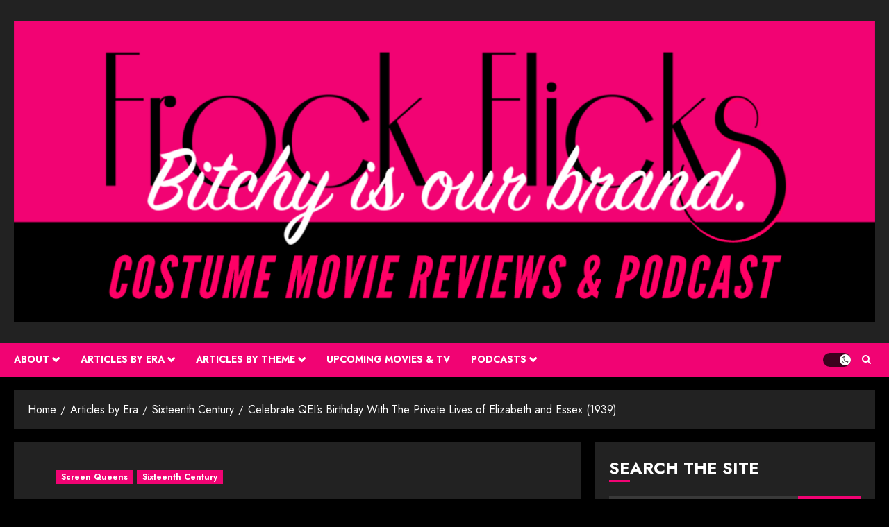

--- FILE ---
content_type: text/html; charset=UTF-8
request_url: https://frockflicks.com/the-private-lives-of-elizabeth-and-essex-1939/
body_size: 59419
content:
<!doctype html>
<html lang="en-US">
<head>
    <meta charset="UTF-8">
    <meta name="viewport" content="width=device-width, initial-scale=1">
    <link rel="profile" href="http://gmpg.org/xfn/11">

    <title>Celebrate QEI&#8217;s Birthday With The Private Lives of Elizabeth and Essex (1939) &#8211; Frock Flicks</title>
<meta name='robots' content='max-image-preview:large' />
	<style>img:is([sizes="auto" i], [sizes^="auto," i]) { contain-intrinsic-size: 3000px 1500px }</style>
	<link rel='preload' href='https://fonts.googleapis.com/css?family=Jost:400,700|Noto+Serif:400,700&#038;subset=latin&#038;display=swap' as='style' onload="this.onload=null;this.rel='stylesheet'" type='text/css' media='all' crossorigin='anonymous'>
<link rel='dns-prefetch' href='//secure.gravatar.com' />
<link rel='dns-prefetch' href='//stats.wp.com' />
<link rel='dns-prefetch' href='//fonts.googleapis.com' />
<link rel='dns-prefetch' href='//v0.wordpress.com' />
<link rel='dns-prefetch' href='//widgets.wp.com' />
<link rel='dns-prefetch' href='//s0.wp.com' />
<link rel='dns-prefetch' href='//0.gravatar.com' />
<link rel='dns-prefetch' href='//1.gravatar.com' />
<link rel='dns-prefetch' href='//2.gravatar.com' />
<link rel='dns-prefetch' href='//jetpack.wordpress.com' />
<link rel='dns-prefetch' href='//public-api.wordpress.com' />
<link rel='preconnect' href='https://fonts.googleapis.com' />
<link rel='preconnect' href='https://fonts.gstatic.com' />
<link rel='preconnect' href='//c0.wp.com' />
<link rel='preconnect' href='//i0.wp.com' />
<script type="text/javascript">
/* <![CDATA[ */
window._wpemojiSettings = {"baseUrl":"https:\/\/s.w.org\/images\/core\/emoji\/16.0.1\/72x72\/","ext":".png","svgUrl":"https:\/\/s.w.org\/images\/core\/emoji\/16.0.1\/svg\/","svgExt":".svg","source":{"concatemoji":"https:\/\/frockflicks.com\/wp-includes\/js\/wp-emoji-release.min.js?ver=6.8.3"}};
/*! This file is auto-generated */
!function(s,n){var o,i,e;function c(e){try{var t={supportTests:e,timestamp:(new Date).valueOf()};sessionStorage.setItem(o,JSON.stringify(t))}catch(e){}}function p(e,t,n){e.clearRect(0,0,e.canvas.width,e.canvas.height),e.fillText(t,0,0);var t=new Uint32Array(e.getImageData(0,0,e.canvas.width,e.canvas.height).data),a=(e.clearRect(0,0,e.canvas.width,e.canvas.height),e.fillText(n,0,0),new Uint32Array(e.getImageData(0,0,e.canvas.width,e.canvas.height).data));return t.every(function(e,t){return e===a[t]})}function u(e,t){e.clearRect(0,0,e.canvas.width,e.canvas.height),e.fillText(t,0,0);for(var n=e.getImageData(16,16,1,1),a=0;a<n.data.length;a++)if(0!==n.data[a])return!1;return!0}function f(e,t,n,a){switch(t){case"flag":return n(e,"\ud83c\udff3\ufe0f\u200d\u26a7\ufe0f","\ud83c\udff3\ufe0f\u200b\u26a7\ufe0f")?!1:!n(e,"\ud83c\udde8\ud83c\uddf6","\ud83c\udde8\u200b\ud83c\uddf6")&&!n(e,"\ud83c\udff4\udb40\udc67\udb40\udc62\udb40\udc65\udb40\udc6e\udb40\udc67\udb40\udc7f","\ud83c\udff4\u200b\udb40\udc67\u200b\udb40\udc62\u200b\udb40\udc65\u200b\udb40\udc6e\u200b\udb40\udc67\u200b\udb40\udc7f");case"emoji":return!a(e,"\ud83e\udedf")}return!1}function g(e,t,n,a){var r="undefined"!=typeof WorkerGlobalScope&&self instanceof WorkerGlobalScope?new OffscreenCanvas(300,150):s.createElement("canvas"),o=r.getContext("2d",{willReadFrequently:!0}),i=(o.textBaseline="top",o.font="600 32px Arial",{});return e.forEach(function(e){i[e]=t(o,e,n,a)}),i}function t(e){var t=s.createElement("script");t.src=e,t.defer=!0,s.head.appendChild(t)}"undefined"!=typeof Promise&&(o="wpEmojiSettingsSupports",i=["flag","emoji"],n.supports={everything:!0,everythingExceptFlag:!0},e=new Promise(function(e){s.addEventListener("DOMContentLoaded",e,{once:!0})}),new Promise(function(t){var n=function(){try{var e=JSON.parse(sessionStorage.getItem(o));if("object"==typeof e&&"number"==typeof e.timestamp&&(new Date).valueOf()<e.timestamp+604800&&"object"==typeof e.supportTests)return e.supportTests}catch(e){}return null}();if(!n){if("undefined"!=typeof Worker&&"undefined"!=typeof OffscreenCanvas&&"undefined"!=typeof URL&&URL.createObjectURL&&"undefined"!=typeof Blob)try{var e="postMessage("+g.toString()+"("+[JSON.stringify(i),f.toString(),p.toString(),u.toString()].join(",")+"));",a=new Blob([e],{type:"text/javascript"}),r=new Worker(URL.createObjectURL(a),{name:"wpTestEmojiSupports"});return void(r.onmessage=function(e){c(n=e.data),r.terminate(),t(n)})}catch(e){}c(n=g(i,f,p,u))}t(n)}).then(function(e){for(var t in e)n.supports[t]=e[t],n.supports.everything=n.supports.everything&&n.supports[t],"flag"!==t&&(n.supports.everythingExceptFlag=n.supports.everythingExceptFlag&&n.supports[t]);n.supports.everythingExceptFlag=n.supports.everythingExceptFlag&&!n.supports.flag,n.DOMReady=!1,n.readyCallback=function(){n.DOMReady=!0}}).then(function(){return e}).then(function(){var e;n.supports.everything||(n.readyCallback(),(e=n.source||{}).concatemoji?t(e.concatemoji):e.wpemoji&&e.twemoji&&(t(e.twemoji),t(e.wpemoji)))}))}((window,document),window._wpemojiSettings);
/* ]]> */
</script>
<link rel='stylesheet' id='jetpack_related-posts-css' href='https://c0.wp.com/p/jetpack/15.4/modules/related-posts/related-posts.css' type='text/css' media='all' />
<style id='wp-emoji-styles-inline-css' type='text/css'>

	img.wp-smiley, img.emoji {
		display: inline !important;
		border: none !important;
		box-shadow: none !important;
		height: 1em !important;
		width: 1em !important;
		margin: 0 0.07em !important;
		vertical-align: -0.1em !important;
		background: none !important;
		padding: 0 !important;
	}
</style>
<link rel='stylesheet' id='wp-block-library-css' href='https://c0.wp.com/c/6.8.3/wp-includes/css/dist/block-library/style.min.css' type='text/css' media='all' />
<style id='wp-block-library-theme-inline-css' type='text/css'>
.wp-block-audio :where(figcaption){color:#555;font-size:13px;text-align:center}.is-dark-theme .wp-block-audio :where(figcaption){color:#ffffffa6}.wp-block-audio{margin:0 0 1em}.wp-block-code{border:1px solid #ccc;border-radius:4px;font-family:Menlo,Consolas,monaco,monospace;padding:.8em 1em}.wp-block-embed :where(figcaption){color:#555;font-size:13px;text-align:center}.is-dark-theme .wp-block-embed :where(figcaption){color:#ffffffa6}.wp-block-embed{margin:0 0 1em}.blocks-gallery-caption{color:#555;font-size:13px;text-align:center}.is-dark-theme .blocks-gallery-caption{color:#ffffffa6}:root :where(.wp-block-image figcaption){color:#555;font-size:13px;text-align:center}.is-dark-theme :root :where(.wp-block-image figcaption){color:#ffffffa6}.wp-block-image{margin:0 0 1em}.wp-block-pullquote{border-bottom:4px solid;border-top:4px solid;color:currentColor;margin-bottom:1.75em}.wp-block-pullquote cite,.wp-block-pullquote footer,.wp-block-pullquote__citation{color:currentColor;font-size:.8125em;font-style:normal;text-transform:uppercase}.wp-block-quote{border-left:.25em solid;margin:0 0 1.75em;padding-left:1em}.wp-block-quote cite,.wp-block-quote footer{color:currentColor;font-size:.8125em;font-style:normal;position:relative}.wp-block-quote:where(.has-text-align-right){border-left:none;border-right:.25em solid;padding-left:0;padding-right:1em}.wp-block-quote:where(.has-text-align-center){border:none;padding-left:0}.wp-block-quote.is-large,.wp-block-quote.is-style-large,.wp-block-quote:where(.is-style-plain){border:none}.wp-block-search .wp-block-search__label{font-weight:700}.wp-block-search__button{border:1px solid #ccc;padding:.375em .625em}:where(.wp-block-group.has-background){padding:1.25em 2.375em}.wp-block-separator.has-css-opacity{opacity:.4}.wp-block-separator{border:none;border-bottom:2px solid;margin-left:auto;margin-right:auto}.wp-block-separator.has-alpha-channel-opacity{opacity:1}.wp-block-separator:not(.is-style-wide):not(.is-style-dots){width:100px}.wp-block-separator.has-background:not(.is-style-dots){border-bottom:none;height:1px}.wp-block-separator.has-background:not(.is-style-wide):not(.is-style-dots){height:2px}.wp-block-table{margin:0 0 1em}.wp-block-table td,.wp-block-table th{word-break:normal}.wp-block-table :where(figcaption){color:#555;font-size:13px;text-align:center}.is-dark-theme .wp-block-table :where(figcaption){color:#ffffffa6}.wp-block-video :where(figcaption){color:#555;font-size:13px;text-align:center}.is-dark-theme .wp-block-video :where(figcaption){color:#ffffffa6}.wp-block-video{margin:0 0 1em}:root :where(.wp-block-template-part.has-background){margin-bottom:0;margin-top:0;padding:1.25em 2.375em}
</style>
<link rel='stylesheet' id='mediaelement-css' href='https://c0.wp.com/c/6.8.3/wp-includes/js/mediaelement/mediaelementplayer-legacy.min.css' type='text/css' media='all' />
<link rel='stylesheet' id='wp-mediaelement-css' href='https://c0.wp.com/c/6.8.3/wp-includes/js/mediaelement/wp-mediaelement.min.css' type='text/css' media='all' />
<style id='jetpack-sharing-buttons-style-inline-css' type='text/css'>
.jetpack-sharing-buttons__services-list{display:flex;flex-direction:row;flex-wrap:wrap;gap:0;list-style-type:none;margin:5px;padding:0}.jetpack-sharing-buttons__services-list.has-small-icon-size{font-size:12px}.jetpack-sharing-buttons__services-list.has-normal-icon-size{font-size:16px}.jetpack-sharing-buttons__services-list.has-large-icon-size{font-size:24px}.jetpack-sharing-buttons__services-list.has-huge-icon-size{font-size:36px}@media print{.jetpack-sharing-buttons__services-list{display:none!important}}.editor-styles-wrapper .wp-block-jetpack-sharing-buttons{gap:0;padding-inline-start:0}ul.jetpack-sharing-buttons__services-list.has-background{padding:1.25em 2.375em}
</style>
<style id='powerpress-player-block-style-inline-css' type='text/css'>


</style>
<style id='global-styles-inline-css' type='text/css'>
:root{--wp--preset--aspect-ratio--square: 1;--wp--preset--aspect-ratio--4-3: 4/3;--wp--preset--aspect-ratio--3-4: 3/4;--wp--preset--aspect-ratio--3-2: 3/2;--wp--preset--aspect-ratio--2-3: 2/3;--wp--preset--aspect-ratio--16-9: 16/9;--wp--preset--aspect-ratio--9-16: 9/16;--wp--preset--color--black: #000000;--wp--preset--color--cyan-bluish-gray: #abb8c3;--wp--preset--color--white: #ffffff;--wp--preset--color--pale-pink: #f78da7;--wp--preset--color--vivid-red: #cf2e2e;--wp--preset--color--luminous-vivid-orange: #ff6900;--wp--preset--color--luminous-vivid-amber: #fcb900;--wp--preset--color--light-green-cyan: #7bdcb5;--wp--preset--color--vivid-green-cyan: #00d084;--wp--preset--color--pale-cyan-blue: #8ed1fc;--wp--preset--color--vivid-cyan-blue: #0693e3;--wp--preset--color--vivid-purple: #9b51e0;--wp--preset--gradient--vivid-cyan-blue-to-vivid-purple: linear-gradient(135deg,rgba(6,147,227,1) 0%,rgb(155,81,224) 100%);--wp--preset--gradient--light-green-cyan-to-vivid-green-cyan: linear-gradient(135deg,rgb(122,220,180) 0%,rgb(0,208,130) 100%);--wp--preset--gradient--luminous-vivid-amber-to-luminous-vivid-orange: linear-gradient(135deg,rgba(252,185,0,1) 0%,rgba(255,105,0,1) 100%);--wp--preset--gradient--luminous-vivid-orange-to-vivid-red: linear-gradient(135deg,rgba(255,105,0,1) 0%,rgb(207,46,46) 100%);--wp--preset--gradient--very-light-gray-to-cyan-bluish-gray: linear-gradient(135deg,rgb(238,238,238) 0%,rgb(169,184,195) 100%);--wp--preset--gradient--cool-to-warm-spectrum: linear-gradient(135deg,rgb(74,234,220) 0%,rgb(151,120,209) 20%,rgb(207,42,186) 40%,rgb(238,44,130) 60%,rgb(251,105,98) 80%,rgb(254,248,76) 100%);--wp--preset--gradient--blush-light-purple: linear-gradient(135deg,rgb(255,206,236) 0%,rgb(152,150,240) 100%);--wp--preset--gradient--blush-bordeaux: linear-gradient(135deg,rgb(254,205,165) 0%,rgb(254,45,45) 50%,rgb(107,0,62) 100%);--wp--preset--gradient--luminous-dusk: linear-gradient(135deg,rgb(255,203,112) 0%,rgb(199,81,192) 50%,rgb(65,88,208) 100%);--wp--preset--gradient--pale-ocean: linear-gradient(135deg,rgb(255,245,203) 0%,rgb(182,227,212) 50%,rgb(51,167,181) 100%);--wp--preset--gradient--electric-grass: linear-gradient(135deg,rgb(202,248,128) 0%,rgb(113,206,126) 100%);--wp--preset--gradient--midnight: linear-gradient(135deg,rgb(2,3,129) 0%,rgb(40,116,252) 100%);--wp--preset--font-size--small: 13px;--wp--preset--font-size--medium: 20px;--wp--preset--font-size--large: 36px;--wp--preset--font-size--x-large: 42px;--wp--preset--spacing--20: 0.44rem;--wp--preset--spacing--30: 0.67rem;--wp--preset--spacing--40: 1rem;--wp--preset--spacing--50: 1.5rem;--wp--preset--spacing--60: 2.25rem;--wp--preset--spacing--70: 3.38rem;--wp--preset--spacing--80: 5.06rem;--wp--preset--shadow--natural: 6px 6px 9px rgba(0, 0, 0, 0.2);--wp--preset--shadow--deep: 12px 12px 50px rgba(0, 0, 0, 0.4);--wp--preset--shadow--sharp: 6px 6px 0px rgba(0, 0, 0, 0.2);--wp--preset--shadow--outlined: 6px 6px 0px -3px rgba(255, 255, 255, 1), 6px 6px rgba(0, 0, 0, 1);--wp--preset--shadow--crisp: 6px 6px 0px rgba(0, 0, 0, 1);}:root { --wp--style--global--content-size: 700px;--wp--style--global--wide-size: 1240px; }:where(body) { margin: 0; }.wp-site-blocks > .alignleft { float: left; margin-right: 2em; }.wp-site-blocks > .alignright { float: right; margin-left: 2em; }.wp-site-blocks > .aligncenter { justify-content: center; margin-left: auto; margin-right: auto; }:where(.wp-site-blocks) > * { margin-block-start: 24px; margin-block-end: 0; }:where(.wp-site-blocks) > :first-child { margin-block-start: 0; }:where(.wp-site-blocks) > :last-child { margin-block-end: 0; }:root { --wp--style--block-gap: 24px; }:root :where(.is-layout-flow) > :first-child{margin-block-start: 0;}:root :where(.is-layout-flow) > :last-child{margin-block-end: 0;}:root :where(.is-layout-flow) > *{margin-block-start: 24px;margin-block-end: 0;}:root :where(.is-layout-constrained) > :first-child{margin-block-start: 0;}:root :where(.is-layout-constrained) > :last-child{margin-block-end: 0;}:root :where(.is-layout-constrained) > *{margin-block-start: 24px;margin-block-end: 0;}:root :where(.is-layout-flex){gap: 24px;}:root :where(.is-layout-grid){gap: 24px;}.is-layout-flow > .alignleft{float: left;margin-inline-start: 0;margin-inline-end: 2em;}.is-layout-flow > .alignright{float: right;margin-inline-start: 2em;margin-inline-end: 0;}.is-layout-flow > .aligncenter{margin-left: auto !important;margin-right: auto !important;}.is-layout-constrained > .alignleft{float: left;margin-inline-start: 0;margin-inline-end: 2em;}.is-layout-constrained > .alignright{float: right;margin-inline-start: 2em;margin-inline-end: 0;}.is-layout-constrained > .aligncenter{margin-left: auto !important;margin-right: auto !important;}.is-layout-constrained > :where(:not(.alignleft):not(.alignright):not(.alignfull)){max-width: var(--wp--style--global--content-size);margin-left: auto !important;margin-right: auto !important;}.is-layout-constrained > .alignwide{max-width: var(--wp--style--global--wide-size);}body .is-layout-flex{display: flex;}.is-layout-flex{flex-wrap: wrap;align-items: center;}.is-layout-flex > :is(*, div){margin: 0;}body .is-layout-grid{display: grid;}.is-layout-grid > :is(*, div){margin: 0;}body{padding-top: 0px;padding-right: 0px;padding-bottom: 0px;padding-left: 0px;}a:where(:not(.wp-element-button)){text-decoration: none;}:root :where(.wp-element-button, .wp-block-button__link){background-color: #32373c;border-width: 0;color: #fff;font-family: inherit;font-size: inherit;line-height: inherit;padding: calc(0.667em + 2px) calc(1.333em + 2px);text-decoration: none;}.has-black-color{color: var(--wp--preset--color--black) !important;}.has-cyan-bluish-gray-color{color: var(--wp--preset--color--cyan-bluish-gray) !important;}.has-white-color{color: var(--wp--preset--color--white) !important;}.has-pale-pink-color{color: var(--wp--preset--color--pale-pink) !important;}.has-vivid-red-color{color: var(--wp--preset--color--vivid-red) !important;}.has-luminous-vivid-orange-color{color: var(--wp--preset--color--luminous-vivid-orange) !important;}.has-luminous-vivid-amber-color{color: var(--wp--preset--color--luminous-vivid-amber) !important;}.has-light-green-cyan-color{color: var(--wp--preset--color--light-green-cyan) !important;}.has-vivid-green-cyan-color{color: var(--wp--preset--color--vivid-green-cyan) !important;}.has-pale-cyan-blue-color{color: var(--wp--preset--color--pale-cyan-blue) !important;}.has-vivid-cyan-blue-color{color: var(--wp--preset--color--vivid-cyan-blue) !important;}.has-vivid-purple-color{color: var(--wp--preset--color--vivid-purple) !important;}.has-black-background-color{background-color: var(--wp--preset--color--black) !important;}.has-cyan-bluish-gray-background-color{background-color: var(--wp--preset--color--cyan-bluish-gray) !important;}.has-white-background-color{background-color: var(--wp--preset--color--white) !important;}.has-pale-pink-background-color{background-color: var(--wp--preset--color--pale-pink) !important;}.has-vivid-red-background-color{background-color: var(--wp--preset--color--vivid-red) !important;}.has-luminous-vivid-orange-background-color{background-color: var(--wp--preset--color--luminous-vivid-orange) !important;}.has-luminous-vivid-amber-background-color{background-color: var(--wp--preset--color--luminous-vivid-amber) !important;}.has-light-green-cyan-background-color{background-color: var(--wp--preset--color--light-green-cyan) !important;}.has-vivid-green-cyan-background-color{background-color: var(--wp--preset--color--vivid-green-cyan) !important;}.has-pale-cyan-blue-background-color{background-color: var(--wp--preset--color--pale-cyan-blue) !important;}.has-vivid-cyan-blue-background-color{background-color: var(--wp--preset--color--vivid-cyan-blue) !important;}.has-vivid-purple-background-color{background-color: var(--wp--preset--color--vivid-purple) !important;}.has-black-border-color{border-color: var(--wp--preset--color--black) !important;}.has-cyan-bluish-gray-border-color{border-color: var(--wp--preset--color--cyan-bluish-gray) !important;}.has-white-border-color{border-color: var(--wp--preset--color--white) !important;}.has-pale-pink-border-color{border-color: var(--wp--preset--color--pale-pink) !important;}.has-vivid-red-border-color{border-color: var(--wp--preset--color--vivid-red) !important;}.has-luminous-vivid-orange-border-color{border-color: var(--wp--preset--color--luminous-vivid-orange) !important;}.has-luminous-vivid-amber-border-color{border-color: var(--wp--preset--color--luminous-vivid-amber) !important;}.has-light-green-cyan-border-color{border-color: var(--wp--preset--color--light-green-cyan) !important;}.has-vivid-green-cyan-border-color{border-color: var(--wp--preset--color--vivid-green-cyan) !important;}.has-pale-cyan-blue-border-color{border-color: var(--wp--preset--color--pale-cyan-blue) !important;}.has-vivid-cyan-blue-border-color{border-color: var(--wp--preset--color--vivid-cyan-blue) !important;}.has-vivid-purple-border-color{border-color: var(--wp--preset--color--vivid-purple) !important;}.has-vivid-cyan-blue-to-vivid-purple-gradient-background{background: var(--wp--preset--gradient--vivid-cyan-blue-to-vivid-purple) !important;}.has-light-green-cyan-to-vivid-green-cyan-gradient-background{background: var(--wp--preset--gradient--light-green-cyan-to-vivid-green-cyan) !important;}.has-luminous-vivid-amber-to-luminous-vivid-orange-gradient-background{background: var(--wp--preset--gradient--luminous-vivid-amber-to-luminous-vivid-orange) !important;}.has-luminous-vivid-orange-to-vivid-red-gradient-background{background: var(--wp--preset--gradient--luminous-vivid-orange-to-vivid-red) !important;}.has-very-light-gray-to-cyan-bluish-gray-gradient-background{background: var(--wp--preset--gradient--very-light-gray-to-cyan-bluish-gray) !important;}.has-cool-to-warm-spectrum-gradient-background{background: var(--wp--preset--gradient--cool-to-warm-spectrum) !important;}.has-blush-light-purple-gradient-background{background: var(--wp--preset--gradient--blush-light-purple) !important;}.has-blush-bordeaux-gradient-background{background: var(--wp--preset--gradient--blush-bordeaux) !important;}.has-luminous-dusk-gradient-background{background: var(--wp--preset--gradient--luminous-dusk) !important;}.has-pale-ocean-gradient-background{background: var(--wp--preset--gradient--pale-ocean) !important;}.has-electric-grass-gradient-background{background: var(--wp--preset--gradient--electric-grass) !important;}.has-midnight-gradient-background{background: var(--wp--preset--gradient--midnight) !important;}.has-small-font-size{font-size: var(--wp--preset--font-size--small) !important;}.has-medium-font-size{font-size: var(--wp--preset--font-size--medium) !important;}.has-large-font-size{font-size: var(--wp--preset--font-size--large) !important;}.has-x-large-font-size{font-size: var(--wp--preset--font-size--x-large) !important;}
:root :where(.wp-block-pullquote){font-size: 1.5em;line-height: 1.6;}
</style>
<link rel='stylesheet' id='chromenews-google-fonts-css' href='https://fonts.googleapis.com/css?family=Jost:400,700|Noto+Serif:400,700&#038;subset=latin&#038;display=swap' type='text/css' media='all' />
<link rel='stylesheet' id='chromenews-icons-css' href='https://frockflicks.com/wp-content/themes/chromenews-pro/assets/icons/style.css?ver=6.0.0' type='text/css' media='all' />
<link rel='stylesheet' id='bootstrap-css' href='https://frockflicks.com/wp-content/themes/chromenews-pro/assets/bootstrap/css/bootstrap.min.css?ver=6.0.0' type='text/css' media='all' />
<link rel='stylesheet' id='chromenews-style-css' href='https://frockflicks.com/wp-content/themes/chromenews-pro/style.css?ver=6.8.3' type='text/css' media='all' />
<style id='chromenews-style-inline-css' type='text/css'>
body.aft-dark-mode #loader::before{border-color:#000000;} body.aft-dark-mode #sidr,body.aft-dark-mode,body.aft-dark-mode.custom-background,body.aft-dark-mode #af-preloader{background-color:#000000;} body.aft-light-mode #loader::before{border-color:#ffffff ;} body.aft-light-mode #sidr,body.aft-light-mode #af-preloader,body.aft-light-mode{background-color:#ffffff ;} body.aft-light-mode .chromenews-widget.widget_text a,body.aft-light-mode .chromenews-widget .textwidget a,body.aft-light-mode .entry-content > ul a,body.aft-light-mode .entry-content > ul a:visited,body.aft-light-mode .entry-content > ol a,body.aft-light-mode .entry-content > ol a:visited,body.aft-light-mode .entry-content > p a,body.aft-light-mode .entry-content > p a:visited,body.aft-light-mode .entry-content h1:not(.awpa-display-name) a,body.aft-light-mode .entry-content h2:not(.awpa-display-name) a,body.aft-light-mode .entry-content h3:not(.awpa-display-name) a,body.aft-light-mode .entry-content h4:not(.awpa-display-name) a,body.aft-light-mode .entry-content h5:not(.awpa-display-name) a,body.aft-light-mode .entry-content h6:not(.awpa-display-name) a,body.aft-light-mode .entry-content > ol a:hover,body.aft-light-mode .entry-content > ul a:hover,body.aft-light-mode .entry-content > p a:hover,#wp-calendar tbody td a,.comment-content > p a,.wp-calendar-nav a,p a,a,a:hover,a:focus,a:active,a:visited,.comment-form a{color :#f10373 ;} body:not(.single) .aft-archive-wrapper .no-post-image.read-single:not(.grid-design-texts-over-image) span.min-read ,body:not(.single) .aft-archive-wrapper .no-post-image:not(.grid-design-texts-over-image) .read-single span.min-read,body.aft-light-mode .wp-block-latest-posts__post-author,body.aft-light-mode .wp-block-latest-posts__post-date,body.aft-light-mode .read-single:not(.af-cat-widget-carousel) .read-categories:not(.categories-inside-image) .cat-links li a,body.aft-light-mode .entry-content > [class*="wp-block-"] a.wp-block-file__button:not(.has-text-color):hover,body.aft-light-mode .entry-content > [class*="wp-block-"] a:not(.has-text-color),.aft-light-mode .comment-body .reply a,.aft-light-mode footer.comment-meta a ,.aft-light-mode .wp-block-tag-cloud a,.aft-light-mode .tagcloud a,body.aft-light-mode .aft-see-more a,.aft-light-mode legend,body.aft-light-mode .woocommerce-info,body.aft-light-mode .woocommerce-info a,.aft-light-mode .aft-main-banner-section.aft-banner-background-default:not(.data-bg) .af-slick-navcontrols .slide-icon,.aft-light-mode .aft-main-banner-section.aft-banner-background-default:not(.data-bg) .af-youtube-slider .slide-icon,.aft-light-mode .aft-main-banner-section.aft-banner-background-default:not(.data-bg) .aft-yt-video-item-wrapper .slide-icon,.aft-light-mode .af-slick-navcontrols .slide-icon,.aft-light-mode .af-youtube-slider .slide-icon,.aft-light-mode .aft-yt-video-item-wrapper .slide-icon,.aft-dark-mode .aft-main-banner-section.aft-banner-background-alternative:not(.data-bg) .aft-main-banner-wrapper .widget-title .heading-line,.aft-dark-mode .aft-main-banner-section.aft-banner-background-alternative:not(.data-bg) .af-slick-navcontrols .slide-icon,.aft-dark-mode .aft-main-banner-section.aft-banner-background-alternative:not(.data-bg) .af-youtube-slider .slide-icon,.aft-dark-mode .aft-main-banner-section.aft-banner-background-alternative:not(.data-bg) .aft-yt-video-item-wrapper .slide-icon,.aft-dark-mode .aft-main-banner-section.aft-banner-background-alternative:not(.data-bg) .widget-title .heading-line,.aft-dark-mode .aft-main-banner-section.aft-banner-background-alternative:not(.data-bg) .aft-posts-tabs-panel .nav-tabs>li>a,.aft-dark-mode .aft-main-banner-section.aft-banner-background-alternative:not(.data-bg) .aft-comment-view-share > span > a,.aft-dark-mode .aft-main-banner-section.aft-banner-background-alternative:not(.data-bg) .read-single:not(.grid-design-texts-over-image) .read-details .entry-meta span,.aft-dark-mode .aft-main-banner-section.aft-banner-background-alternative:not(.data-bg) .featured-category-item .read-img a,.aft-dark-mode .aft-main-banner-section.aft-banner-background-alternative:not(.data-bg) .widget-title,.aft-dark-mode .aft-main-banner-section.aft-banner-background-alternative:not(.data-bg) .header-after1,.aft-light-mode .aft-main-banner-section.aft-banner-background-default:not(.data-bg) .widget-title .heading-line,.aft-light-mode .aft-main-banner-section.aft-banner-background-default:not(.data-bg) .aft-posts-tabs-panel .nav-tabs>li>a,.aft-light-mode .aft-main-banner-section.aft-banner-background-default:not(.data-bg) .read-single:not(.grid-design-texts-over-image) .aft-comment-view-share > span > a,.aft-light-mode .aft-main-banner-section.aft-banner-background-default:not(.data-bg) .read-single:not(.grid-design-texts-over-image) .read-details .entry-meta span,.aft-light-mode .aft-main-banner-section.aft-banner-background-default:not(.data-bg) .featured-category-item .read-img a,.aft-light-mode .aft-main-banner-section.aft-banner-background-default:not(.data-bg) .widget-title,.aft-light-mode .aft-main-banner-section.aft-banner-background-default:not(.data-bg) .header-after1,body.aft-light-mode .page-title,body.aft-light-mode h1.entry-title,body.aft-light-mode .widget-title,body.aft-light-mode .header-after1,body.aft-light-mode .shop_table a,body.aft-light-mode table.cart a,body.aft-light-mode .product_meta a,body.aft-light-mode.woocommerce div.product p.price,body.aft-light-mode.woocommerce div.product span.price,body.aft-light-mode.woocommerce div.product form.cart .group_table td.woocommerce-grouped-product-list-item__label a,body.aft-light-mode.woocommerce div.product form.cart .variations th,body.aft-light-mode .woocommerce-review-link,body.aft-light-mode .woocommerce-ordering select,body.aft-light-mode.woocommerce div.product form.cart .variations select,body.aft-light-mode.woocommerce div.product form.cart .reset_variations,body.aft-light-mode.woocommerce #reviews #comments ol.commentlist li .meta,body.aft-light-mode.woocommerce nav.woocommerce-pagination ul li .page-numbers,body.aft-light-mode.woocommerce div.product .woocommerce-tabs ul.tabs li:not(.active) a,body.aft-light-mode .woocommerce-MyAccount-content a,body.aft-light-mode .woocommerce-MyAccount-navigation a,body.aft-light-mode .woocommerce-form a,body.aft-light-mode ul.products .woocommerce-loop-product__title,body.aft-light-mode ul.products li.product .price,body.aft-light-mode .entry-content > [class*="wp-block-"] .woocommerce a:not(.has-text-color).button:hover,body.aft-light-mode pre .woocommerce,body.aft-light-mode .wp-block-tag-cloud a,body.aft-light-mode .tagcloud a,body.aft-light-mode .wp-post-author-meta h4 a,body.aft-light-mode .wp-post-author-meta .wp-post-author-meta-more-posts a,body.aft-light-mode .wp_post_author_widget .awpa-display-name,body.aft-light-mode .af-breadcrumbs a,body.aft-light-mode .chromenews-pagination .nav-links .page-numbers,body.aft-light-mode .chromenews-widget ol.wp-block-latest-comments > li a,body.aft-light-mode .widget-title .heading-line,body.aft-light-mode .wp_post_author_widget .widget-title .header-after,body.aft-light-mode .widget > ul > li a,.aft-light-mode .nav-links a,body.aft-light-mode mark,body.aft-light-mode .aft-posts-tabs-panel .nav-tabs>li>a,body.aft-light-mode.single span.tags-links a,body.aft-light-mode .page-title,body.aft-light-mode h1.entry-title,body.aft-light-mode .aft-popular-taxonomies-lists ul li a,body.aft-light-mode #wp-calendar thead,body.aft-light-mode #wp-calendar tbody,body.aft-light-mode #wp-calendar caption,body.aft-light-mode h3,body.aft-light-mode .aft-readmore-wrapper a.aft-readmore,body.aft-light-mode #secondary .chromenews-widget ul[class*="wp-block-"] a,body.aft-light-mode #secondary .chromenews-widget ol[class*="wp-block-"] a,body.aft-light-mode .author-links a,body.aft-light-mode .main-navigation ul.children li a,body.aft-light-mode .read-details .entry-meta span,body.aft-light-mode .aft-comment-view-share > span > a,body.aft-light-mode h4.af-author-display-name,body.aft-light-mode .wp-block-image figcaption,body.aft-light-mode ul.trail-items li a,body.aft-light-mode #sidr,body.aft-light-mode{color:#404040;} body.aft-light-mode .entry-content p.wp-block-tag-cloud a,body.aft-light-mode .entry-content p.tagcloud a,body.aft-light-mode .entry-content > [class*="wp-block-"].is-style-outline .wp-block-button__link:hover,body.aft-light-mode.single .entry-content-wrap .post-excerpt,body.aft-light-mode.single-post.aft-single-full-header .post-excerpt,body.aft-light-mode .aft-readmore-wrapper a.aft-readmore,body.aft-light-mode .wp-post-author-meta .wp-post-author-meta-more-posts a,body.aft-light-mode .wp-post-author-meta a,body.aft-light-mode.single-post .entry-header .af-post-format i{border-color:#404040;} body.aft-light-mode.single .entry-content-wrap .post-excerpt::before,body.aft-light-mode.single-post.aft-single-full-header .post-excerpt::before{background-color:#404040;} body .chromenews-header .top-header{background-color:#000000;} body .top-header .main-navigation ul.menu > li > a,body.aft-dark-mode .top-header .search-icon,body .top-header .search-icon,body .top-header .top-navigation a,body .chromenews-header .top-header .date-bar-left,body .chromenews-header .top-header{color:#ffffff;} .top-header .search-overlay.reveal-search .search-icon i.fa.fa-search:before,.top-header .search-overlay.reveal-search .search-icon i.fa.fa-search:after,.top-header .offcanvas-menu span,body .header-layout-compressed-full .offcanvas-menu span{background-color:#ffffff;} body .top-header .aft-small-social-menu ul li a{color:#ffffff ;} body.aft-light-mode .entry-content > .wp-block-table table tbody a:not(.has-text-color),body.aft-dark-mode .entry-content > .wp-block-table table tbody a:not(.has-text-color),body.aft-dark-mode .chromenews-widget.widget_text a,body.aft-dark-mode .chromenews-widget .textwidget a,body.aft-dark-mode .entry-content > ul a,body.aft-dark-mode .entry-content > ul a:visited,body.aft-dark-mode .entry-content > ol a,body.aft-dark-mode .entry-content > ol a:visited,body.aft-dark-mode .entry-content > p a,body.aft-dark-mode .entry-content > p a:visited,body.aft-dark-mode .entry-content h1:not(.awpa-display-name) a,body.aft-dark-mode .entry-content h2:not(.awpa-display-name) a,body.aft-dark-mode .entry-content h3:not(.awpa-display-name) a,body.aft-dark-mode .entry-content h4:not(.awpa-display-name) a,body.aft-dark-mode .entry-content h5:not(.awpa-display-name) a,body.aft-dark-mode .entry-content h6:not(.awpa-display-name) a,body.aft-dark-mode .entry-content > ol a:hover,body.aft-dark-mode .entry-content > ul a:hover,body.aft-dark-mode .entry-content > p a:hover{color :#f10373 ;} body.aft-dark-mode .af-breadcrumbs a,.aft-dark-mode legend,.aft-dark-mode .comment-body .reply a,.aft-dark-mode footer.comment-meta a ,body.aft-dark-mode .wp-block-latest-posts__post-author,body.aft-dark-mode .wp-block-latest-posts__post-date,body.aft-dark-mode .entry-content > [class*="wp-block-"] a.wp-block-file__button:not(.has-text-color):hover,body.aft-dark-mode .entry-content > [class*="wp-block-"] .is-style-outline a.wp-block-button__link:hover,body.aft-dark-mode .entry-content > [class*="wp-block-"] a:not(.has-text-color),body.aft-dark-mode .entry-content > [class*="wp-block-"] a:not(.has-text-color):hover,body.aft-dark-mode .woocommerce-info,body.aft-dark-mode .woocommerce-info a,body.aft-dark-mode .aft-see-more a,body.aft-dark-mode legend,.aft-dark-mode .wp-block-tag-cloud a,.aft-dark-mode .tagcloud a,.aft-light-mode .aft-main-banner-section.aft-banner-background-alternative:not(.data-bg) .af-slick-navcontrols .slide-icon,.aft-light-mode .aft-main-banner-section.aft-banner-background-alternative:not(.data-bg) .af-youtube-slider .slide-icon,.aft-light-mode .aft-main-banner-section.aft-banner-background-alternative:not(.data-bg) .aft-yt-video-item-wrapper .slide-icon,.aft-light-mode .aft-main-banner-section.aft-banner-background-alternative:not(.data-bg) .widget-title .heading-line,.aft-light-mode .aft-main-banner-section.aft-banner-background-alternative:not(.data-bg) .aft-posts-tabs-panel .nav-tabs>li>a,.aft-light-mode .aft-main-banner-section.aft-banner-background-alternative:not(.data-bg) .aft-comment-view-share > span > a,.aft-light-mode .aft-main-banner-section.aft-banner-background-alternative:not(.data-bg) .read-single:not(.grid-design-texts-over-image) .read-details .entry-meta span,.aft-light-mode .aft-main-banner-section.aft-banner-background-alternative:not(.data-bg) .read-single:not(.grid-design-texts-over-image) .read-details .entry-meta span a,.aft-light-mode .aft-main-banner-section.aft-banner-background-alternative:not(.data-bg) .featured-category-item .read-img a,.aft-light-mode .aft-main-banner-section.aft-banner-background-alternative:not(.data-bg) .widget-title,.aft-light-mode .aft-main-banner-section.aft-banner-background-alternative:not(.data-bg) .header-after1,.aft-dark-mode .aft-main-banner-section.aft-banner-background-default:not(.data-bg) .af-slick-navcontrols .slide-icon,.aft-dark-mode .aft-main-banner-section.aft-banner-background-default:not(.data-bg) .af-youtube-slider .slide-icon,.aft-dark-mode .aft-main-banner-section.aft-banner-background-default:not(.data-bg) .aft-yt-video-item-wrapper .slide-icon,.aft-dark-mode .aft-main-banner-section.aft-banner-background-default:not(.data-bg) .widget-title .heading-line,.aft-dark-mode .aft-main-banner-section.aft-banner-background-default:not(.data-bg) .aft-posts-tabs-panel .nav-tabs>li>a,.aft-dark-mode .aft-main-banner-section.aft-banner-background-default:not(.data-bg) .read-single:not(.grid-design-texts-over-image) .aft-comment-view-share > span > a,.aft-dark-mode .aft-main-banner-section.aft-banner-background-default:not(.data-bg) .read-single:not(.grid-design-texts-over-image) .read-details .entry-meta span,.aft-dark-mode .aft-main-banner-section.aft-banner-background-default:not(.data-bg) .featured-category-item .read-img a,.aft-dark-mode .aft-main-banner-section.aft-banner-background-default:not(.data-bg) .widget-title,.aft-dark-mode .aft-main-banner-section.aft-banner-background-default:not(.data-bg) .header-after1,.aft-dark-mode .af-slick-navcontrols .slide-icon,.aft-dark-mode .af-youtube-slider .slide-icon,.aft-dark-mode .aft-yt-video-item-wrapper .slide-icon,.aft-dark-mode.aft-section-layout-background .chromenews-pagination .nav-links .page-numbers:not(.current),body.aft-dark-mode .chromenews-pagination .nav-links .page-numbers,body.aft-dark-mode .widget > ul > li a,body.aft-dark-mode .chromenews-widget ol.wp-block-latest-comments > li a,.aft-dark-mode .wp-post-author-meta .wp-post-author-meta-more-posts a,.aft-dark-mode .wp_post_author_widget .awpa-display-name a,body.aft-dark-mode .read-single:not(.af-cat-widget-carousel) .read-categories:not(.categories-inside-image) .cat-links li a,body.aft-dark-mode mark,body.aft-dark-mode .shop_table a,body.aft-dark-mode table.cart a,body.aft-dark-mode ul.products .woocommerce-loop-product__title,body.aft-dark-mode .product_meta a,body.aft-dark-mode.woocommerce div.product p.price,body.aft-dark-mode.woocommerce div.product span.price,body.aft-dark-mode.woocommerce div.product form.cart .group_table td.woocommerce-grouped-product-list-item__label a,body.aft-dark-mode.woocommerce div.product form.cart .variations th,body.aft-dark-mode .woocommerce-review-link,body.aft-dark-mode.woocommerce div.product form.cart .variations select,body.aft-dark-mode.woocommerce div.product form.cart .reset_variations,body.aft-dark-mode .woocommerce-ordering select,body.aft-dark-mode.woocommerce nav.woocommerce-pagination ul li .page-numbers,body.aft-dark-mode.woocommerce #reviews #comments ol.commentlist li .meta,body.aft-dark-mode.woocommerce div.product .woocommerce-tabs ul.tabs li:not(.active) a,body.aft-dark-mode .woocommerce-MyAccount-content a,body.aft-dark-mode .woocommerce-MyAccount-navigation a,body.aft-dark-mode .woocommerce-error,body.aft-dark-mode .woocommerce-form a,body.aft-dark-mode .woocommerce-Tabs-panel,body.aft-dark-mode .woocommerce-Tabs-panel h2,body.aft-dark-mode .woocommerce-terms-and-conditions-wrapper a,body.aft-dark-mode ul.products li.product .price,body.aft-dark-mode pre .woocommerce,body.aft-dark-mode .tagcloud a,body.aft-dark-mode .wp_post_author_widget .awpa-display-name,body.aft-dark-mode .af-breadcrumbs a,body.aft-dark-mode .widget-title .heading-line,body.aft-dark-mode .wp_post_author_widget .widget-title .header-after,body.aft-dark-mode .aft-posts-tabs-panel .nav-tabs>li>a,body.aft-dark-mode.single span.tags-links a,body.aft-dark-mode .page-title,body.aft-dark-mode h1.entry-title,body.aft-dark-mode ul.trail-items li:after,body.aft-dark-mode #wp-calendar thead,body.aft-dark-mode #wp-calendar tbody,body.aft-dark-mode .entry-meta span,body:not(.single).aft-dark-mode .aft-archive-wrapper .no-post-image.read-single:not(.grid-design-texts-over-image) span.min-read,body:not(.single).aft-dark-mode .aft-archive-wrapper .no-post-image:not(.grid-design-texts-over-image) .read-single span.min-read,body.aft-dark-mode h3,body.aft-dark-mode .color-pad #wp-calendar caption,body.aft-dark-mode .aft-readmore-wrapper a.aft-readmore,body.aft-dark-mode #secondary .chromenews-widget ul[class*="wp-block-"] a,body.aft-dark-mode #secondary .chromenews-widget ol[class*="wp-block-"] a,body.aft-dark-mode .wp-post-author-meta a,body.aft-dark-mode .wp-post-author-meta a:visited,body.aft-dark-mode .posts-author a,body.aft-dark-mode .posts-author a:visited,body.aft-dark-mode .author-links a,body.aft-dark-mode .nav-links a,body.aft-dark-mode .read-details .entry-meta span,body.aft-dark-mode .aft-comment-view-share > span > a,body.aft-dark-mode h4.af-author-display-name,body.aft-dark-mode #wp-calendar caption,body.aft-dark-mode .wp-block-image figcaption,body.aft-dark-mode ul.trail-items li a,body.aft-dark-mode #sidr,body.aft-dark-mode,body.aft-dark-mode .color-pad{color:#ffffff;} body.aft-dark-mode.single span.tags-links a,body.aft-dark-mode .single span.tags-links a,body.aft-dark-mode .entry-content p.wp-block-tag-cloud a,body.aft-dark-mode .entry-content p.tagcloud a,body.aft-dark-mode .entry-content > [class*="wp-block-"].is-style-outline .wp-block-button__link:hover,body.aft-dark-mode.single .entry-content-wrap .post-excerpt,body.aft-dark-mode.single-post.aft-single-full-header .post-excerpt,body.aft-dark-mode .aft-readmore-wrapper a.aft-readmore,body.aft-dark-mode .wp-post-author-meta .wp-post-author-meta-more-posts a{border-color:#ffffff;} body.aft-dark-mode.single .entry-content-wrap .post-excerpt::before,body.aft-dark-mode.single-post.aft-single-full-header .post-excerpt::before{background-color:#ffffff;} #loader,.wp-block-search .wp-block-search__button,.woocommerce-account .entry-content .woocommerce-MyAccount-navigation ul li.is-active,.woocommerce #respond input#submit.disabled,.woocommerce #respond input#submit:disabled,.woocommerce #respond input#submit:disabled[disabled],.woocommerce a.button.disabled,.woocommerce a.button:disabled,.woocommerce a.button:disabled[disabled],.woocommerce button.button.disabled,.woocommerce button.button:disabled,.woocommerce button.button:disabled[disabled],.woocommerce input.button.disabled,.woocommerce input.button:disabled,.woocommerce input.button:disabled[disabled],.woocommerce #respond input#submit,.woocommerce a.button,.woocommerce button.button,.woocommerce input.button,.woocommerce #respond input#submit.alt,.woocommerce a.button.alt,.woocommerce button.button.alt,.woocommerce input.button.alt,.woocommerce #respond input#submit:hover,.woocommerce a.button:hover,.woocommerce button.button:hover,.woocommerce input.button:hover,.woocommerce #respond input#submit.alt:hover,.woocommerce a.button.alt:hover,.woocommerce button.button.alt:hover,.woocommerce input.button.alt:hover,.widget-title-border-top .wp_post_author_widget .widget-title::before,.widget-title-border-bottom .wp_post_author_widget .widget-title::before,.widget-title-border-top .heading-line::before,.widget-title-border-bottom .heading-line::before,.widget-title-border-top .sub-heading-line::before,.widget-title-border-bottom .sub-heading-line::before,.widget-title-background-side .wp-block-group .wp-block-search__label,.widget-title-background-side .wp-block-group .wp-block-heading,.widget-title-background-side .widget_block .wp-block-search__label,.widget-title-background-side .widget_block .wp-block-heading,.widget-title-background-side .wp_post_author_widget .widget-title,.widget-title-background-side .widget-title .heading-line,.widget-title-background-side .wp-block-search__label::before,.widget-title-background-side .heading-line-before,.widget-title-background-side .sub-heading-line,.widget-title-background-side .wp-block-group .wp-block-heading::before,.widget-title-background-side .widget_block .wp-block-heading::before,body.aft-dark-mode .is-style-fill a.wp-block-button__link:not(.has-background),body.aft-light-mode .is-style-fill a.wp-block-button__link:not(.has-background),body.aft-light-mode .aft-main-banner-section.aft-banner-background-secondary,body.aft-dark-mode .aft-main-banner-section.aft-banner-background-secondary,.aft-dark-mode span.heading-line-after,.aft-dark-mode span.heading-line-before,body.widget-title-border-bottom .header-after1 .heading-line-before,body.widget-title-border-bottom .widget-title .heading-line-before,body .af-cat-widget-carousel a.chromenews-categories.category-color-1,a.sidr-class-sidr-button-close,.aft-posts-tabs-panel .nav-tabs>li>a.active,body.aft-dark-mode .entry-content > [class*="wp-block-"] .wp-block-button:not(.is-style-outline) a.wp-block-button__link,body.aft-light-mode .entry-content > [class*="wp-block-"] .wp-block-button:not(.is-style-outline) a.wp-block-button__link,body.aft-dark-mode .entry-content > [class*="wp-block-"] .wp-block-button:not(.is-style-outline) a.wp-block-button__link:hover,body.aft-light-mode .entry-content > [class*="wp-block-"] .wp-block-button:not(.is-style-outline) a.wp-block-button__link:hover,.widget-title-border-bottom .sub-heading-line::before,.widget-title-border-bottom .wp-post-author-wrap .header-after::before,.widget-title-border-side .wp_post_author_widget .widget-title::before,.widget-title-border-side .heading-line::before,.widget-title-border-side .sub-heading-line::before,.single-post .entry-content-title-featured-wrap .af-post-format i,.single-post article.post .af-post-format i,.aft-archive-wrapper .no-post-image:not(.grid-design-texts-over-image) .af-post-format i,span.heading-line::before,.wp-post-author-wrap .header-after::before,body.aft-dark-mode input[type="button"],body.aft-dark-mode input[type="reset"],body.aft-dark-mode input[type="submit"],body.aft-dark-mode .inner-suscribe input[type=submit],.af-youtube-slider .af-video-wrap .af-bg-play i,.af-youtube-video-list .entry-header-yt-video-wrapper .af-yt-video-play i,body .btn-style1 a:visited,body .btn-style1 a,body .chromenews-pagination .nav-links .page-numbers.current,body #scroll-up,body article.sticky .read-single:before,.read-img .trending-no,body .trending-posts-vertical .trending-no{background-color:#f10373;} body .aft-see-more a{background-image:linear-gradient(120deg,#f10373 ,#f10373);} .comment-content > p a,.comment-body .reply a:hover,.entry-content .wp-block-table td a,.entry-content h1 a,.entry-content h2 a,.entry-content h3 a,.entry-content h4 a,.entry-content h5 a,.entry-content h6 a,.chromenews_youtube_video_widget .af-youtube-slider-thumbnail .slick-slide.slick-current::before,.post-description a:not(.aft-readmore),.chromenews-widget.widget_text a,.chromenews-widget .textwidget a,body .aft-see-more a,mark,body.aft-light-mode .aft-readmore-wrapper a.aft-readmore:hover,body.aft-dark-mode .aft-readmore-wrapper a.aft-readmore:hover,body.aft-dark-mode .grid-design-texts-over-image .aft-readmore-wrapper a.aft-readmore:hover,body.aft-light-mode .grid-design-texts-over-image .aft-readmore-wrapper a.aft-readmore:hover,body.single .entry-header .aft-post-excerpt-and-meta .post-excerpt,body.aft-light-mode.single span.tags-links a:hover,body.aft-dark-mode.single span.tags-links a:hover,.chromenews-pagination .nav-links .page-numbers.current,.aft-light-mode p.awpa-more-posts a:hover,p.awpa-more-posts a:hover,.wp-post-author-meta .wp-post-author-meta-more-posts a.awpa-more-posts:hover{border-color:#f10373;} body.aft-dark-mode main .entry-content ul.wc-block-grid__products > li a:hover .wc-block-grid__product-title,body.aft-light-mode main .entry-content ul.wc-block-grid__products > li a:hover .wc-block-grid__product-title,body .entry-content > [class*="wp-block-"] a:not(.has-text-color),body .entry-content > [class*="wp-block-"] li,body .entry-content > ul a,body .entry-content > ol a,body .entry-content > p a ,.post-excerpt a,body.aft-dark-mode #secondary .chromenews-widget ul[class*="wp-block-"] a:hover,body.aft-light-mode #secondary .chromenews-widget ul[class*="wp-block-"] a:hover,body.aft-dark-mode #secondary .chromenews-widget ol[class*="wp-block-"] a:hover,body.aft-light-mode #secondary .chromenews-widget ol[class*="wp-block-"] a:hover,.comment-form a:hover,body.aft-light-mode .af-breadcrumbs a:hover,body.aft-dark-mode .af-breadcrumbs a:hover,body.aft-light-mode ul.trail-items li a:hover,body.aft-dark-mode ul.trail-items li a:hover,.aft-dark-mode ul.cat-links > li a,.aft-light-mode ul.cat-links > li a,.aft-dark-mode .widget ul.cat-links > li a,.aft-light-mode .widget ul.cat-links > li a,.read-title h3 a:hover,.read-title h2 a:hover,#scroll-up::after{border-bottom-color:#f10373;} .hover-title-secondary-color.aft-dark-mode .aft-main-banner-section.aft-banner-background-custom:not(.data-bg) .read-single:not(.grid-design-texts-over-image) .read-title h3 a:hover,.hover-title-secondary-color.aft-light-mode .aft-main-banner-section.aft-banner-background-custom:not(.data-bg) .read-single:not(.grid-design-texts-over-image) .read-title h3 a:hover,.hover-title-secondary-color.aft-dark-mode .aft-main-banner-section.aft-banner-background-alternative:not(.data-bg) .read-single:not(.grid-design-texts-over-image) .read-title h3 a:hover,.hover-title-secondary-color.aft-light-mode .aft-main-banner-section.aft-banner-background-alternative:not(.data-bg) .read-single:not(.grid-design-texts-over-image) .read-title h3 a:hover,.hover-title-secondary-color.aft-dark-mode .aft-main-banner-section.aft-banner-background-default:not(.data-bg) .read-single:not(.grid-design-texts-over-image) .read-title h3 a:hover,.hover-title-secondary-color.aft-light-mode .aft-main-banner-section.aft-banner-background-default:not(.data-bg) .read-single:not(.grid-design-texts-over-image) .read-title h3 a:hover,.hover-title-secondary-color.aft-dark-mode #secondary .chromenews-widget ul[class*="wp-block-"] a:hover,.hover-title-secondary-color.aft-light-mode #secondary .chromenews-widget ul[class*="wp-block-"] a:hover,.hover-title-secondary-color.aft-dark-mode #secondary .chromenews-widget ol[class*="wp-block-"] a:hover,.hover-title-secondary-color.aft-light-mode #secondary .chromenews-widget ol[class*="wp-block-"] a:hover,.hover-title-secondary-color.aft-dark-mode .read-single:not(.grid-design-texts-over-image) .read-title h2 a:hover,.hover-title-secondary-color.aft-dark-mode .read-single:not(.grid-design-texts-over-image) .read-title h3 a:hover,.hover-title-secondary-color .read-title h3 a:hover,.hover-title-secondary-color .read-title h2 a:hover,.hover-title-secondary-color .nav-links a:hover .post-title,.hover-title-secondary-color.aft-dark-mode .banner-exclusive-posts-wrapper a:hover .exclusive-post-title,.hover-title-secondary-color.aft-light-mode .banner-exclusive-posts-wrapper a:hover .exclusive-post-title,.hover-title-secondary-color.aft-light-mode .aft-main-banner-section.aft-banner-background-default:not(.data-bg) .banner-exclusive-posts-wrapper a:hover .exclusive-post-title,.hover-title-secondary-color.aft-light-mode .aft-main-banner-section.aft-banner-background-alternative:not(.data-bg) .banner-exclusive-posts-wrapper a:hover .exclusive-post-title,.hover-title-secondary-color.aft-light-mode .aft-main-banner-section.aft-banner-background-custom:not(.data-bg) .banner-exclusive-posts-wrapper a:hover .exclusive-post-title,.hover-title-secondary-color.aft-dark-mode .aft-main-banner-section.aft-banner-background-default:not(.data-bg) .banner-exclusive-posts-wrapper a:hover .exclusive-post-title,.hover-title-secondary-color.aft-dark-mode .aft-main-banner-section.aft-banner-background-alternative:not(.data-bg) .banner-exclusive-posts-wrapper a:hover .exclusive-post-title,.hover-title-secondary-color.aft-dark-mode .aft-main-banner-section.aft-banner-background-custom:not(.data-bg) .banner-exclusive-posts-wrapper a:hover .exclusive-post-title,.hover-title-secondary-color.aft-light-mode .widget ul:not([class]) > li a:hover,.hover-title-secondary-color.aft-light-mode .widget ol:not([class]) > li a:hover,.hover-title-secondary-color.aft-dark-mode .widget ul:not([class]) > li a:hover,.hover-title-secondary-color.aft-dark-mode .widget ol:not([class]) > li a:hover,.hover-title-secondary-color.aft-light-mode .read-single:not(.grid-design-texts-over-image) .read-title h2 a:hover,.hover-title-secondary-color.aft-light-mode .read-single:not(.grid-design-texts-over-image) .read-title h3 a:hover,.page-links a.post-page-numbers,body.aft-dark-mode .entry-content > [class*="wp-block-"] a.wp-block-file__button:not(.has-text-color),body.aft-light-mode .entry-content > [class*="wp-block-"] a.wp-block-file__button:not(.has-text-color),body.wp-post-author-meta .awpa-display-name a:hover,.widget_text a,body footer.site-footer .wp-post-author-meta .wp-post-author-meta-more-posts a:hover,body footer.site-footer .wp_post_author_widget .awpa-display-name a:hover,body .site-footer .secondary-footer a:hover,body.aft-light-mode p.awpa-website a:hover ,body.aft-dark-mode p.awpa-website a:hover{color:#f10373;} .woocommerce div.product form.cart .reset_variations,.wp-calendar-nav a,body.aft-light-mode main ul > li a:hover,body.aft-light-mode main ol > li a:hover,body.aft-dark-mode main ul > li a:hover,body.aft-dark-mode main ol > li a:hover,body.aft-light-mode .aft-main-banner-section .aft-popular-taxonomies-lists ul li a:hover,body.aft-dark-mode .aft-main-banner-section .aft-popular-taxonomies-lists ul li a:hover,.aft-dark-mode .read-details .entry-meta span.aft-view-count a:hover,.aft-light-mode .read-details .entry-meta span.aft-view-count a:hover,body.aft-dark-mode .entry-meta span.posts-author a:hover,body.aft-light-mode .entry-meta span.posts-author a:hover,body.aft-dark-mode .entry-meta span.posts-date a:hover,body.aft-light-mode .entry-meta span.posts-date a:hover,body.aft-dark-mode .entry-meta span.aft-comment-count a:hover,body.aft-light-mode .entry-meta span.aft-comment-count a:hover,.comment-metadata a:hover,.fn a:hover,body.aft-light-mode .chromenews-pagination .nav-links a.page-numbers:hover,body.aft-dark-mode .chromenews-pagination .nav-links a.page-numbers:hover,body.aft-light-mode .entry-content p.wp-block-tag-cloud a.tag-cloud-link:hover,body.aft-dark-mode .entry-content p.wp-block-tag-cloud a.tag-cloud-link:hover,body footer.site-footer .wp-block-tag-cloud a:hover,body footer.site-footer .tagcloud a:hover,body.aft-light-mode .wp-block-tag-cloud a:hover,body.aft-light-mode .tagcloud a:hover,body.aft-dark-mode .wp-block-tag-cloud a:hover,body.aft-dark-mode .tagcloud a:hover,.aft-dark-mode .wp-post-author-meta .wp-post-author-meta-more-posts a:hover,body footer.site-footer .wp-post-author-meta .wp-post-author-meta-more-posts a:hover{border-color:#f10373;} .widget-title-border-top .wp-block-group .wp-block-search__label::before,.widget-title-border-top .wp-block-group .wp-block-heading::before,.widget-title-border-top .widget_block .wp-block-search__label::before,.widget-title-border-top .widget_block .wp-block-heading::before,.widget-title-border-bottom .wp-block-group .wp-block-search__label::before,.widget-title-border-bottom .wp-block-group .wp-block-heading::before,.widget-title-border-bottom .widget_block .wp-block-search__label::before,.widget-title-border-bottom .widget_block .wp-block-heading::before,.widget-title-border-side .wp-block-group .wp-block-search__label::before,.widget-title-border-side .wp-block-group .wp-block-heading::before,.widget-title-border-side .widget_block .wp-block-search__label::before,.widget-title-border-side .widget_block .wp-block-heading::before,.wp-block-group .wp-block-search__label::before,.wp-block-group .wp-block-heading::before,.widget_block .wp-block-search__label::before,.widget_block .wp-block-heading::before,body .aft-main-banner-section .aft-popular-taxonomies-lists strong::before,.entry-content form.mc4wp-form input[type=submit],.inner-suscribe input[type=submit],body.aft-light-mode .woocommerce-MyAccount-content a.button,body.aft-dark-mode .woocommerce-MyAccount-content a.button,body.aft-light-mode.woocommerce-account .addresses .title .edit,body.aft-dark-mode.woocommerce-account .addresses .title .edit,.fpsml-front-form.fpsml-template-1 .fpsml-field input[type="submit"],.fpsml-front-form.fpsml-template-2 .fpsml-field input[type="submit"],.fpsml-front-form.fpsml-template-3 .fpsml-field input[type="submit"],.fpsml-front-form.fpsml-template-4 .fpsml-field input[type="submit"],.fpsml-front-form.fpsml-template-5 .fpsml-field input[type="submit"],.fpsml-front-form.fpsml-template-1 .qq-upload-button,.fpsml-front-form.fpsml-template-2 .qq-upload-button,.fpsml-front-form.fpsml-template-3 .qq-upload-button,.fpsml-front-form.fpsml-template-4 .qq-upload-button,.fpsml-front-form.fpsml-template-5 .qq-upload-button,body.aft-dark-mode #wp-calendar tbody td#today,body.aft-light-mode #wp-calendar tbody td#today,body.aft-dark-mode .entry-content > [class*="wp-block-"] .wp-block-button:not(.is-style-outline) a.wp-block-button__link,body.aft-light-mode .entry-content > [class*="wp-block-"] .wp-block-button:not(.is-style-outline) a.wp-block-button__link,.widget-title-border-top .sub-heading-line::before,.widget-title-border-bottom .sub-heading-line::before,.widget-title-border-side .sub-heading-line::before,.btn-style1 a:visited,.btn-style1 a,button,input[type="button"],input[type="reset"],input[type="submit"],body.aft-light-mode.woocommerce nav.woocommerce-pagination ul li .page-numbers.current,body.aft-dark-mode.woocommerce nav.woocommerce-pagination ul li .page-numbers.current,.woocommerce-product-search button[type="submit"],.widget_mc4wp_form_widget input[type=submit],input.search-submit{background-color:#f10373;} body.aft-light-mode .aft-readmore-wrapper a.aft-readmore:hover,body.aft-dark-mode .aft-readmore-wrapper a.aft-readmore:hover,.main-navigation .menu-description,.woocommerce-product-search button[type="submit"],input.search-submit,body.single span.tags-links a:hover,.aft-light-mode .wp-post-author-meta .awpa-display-name a:hover,.aft-light-mode .banner-exclusive-posts-wrapper a .exclusive-post-title:hover,.aft-light-mode .widget ul.menu >li a:hover,.aft-light-mode .widget ul > li a:hover,.aft-light-mode .widget ol > li a:hover,.aft-light-mode .read-title h3 a:hover,.aft-dark-mode .banner-exclusive-posts-wrapper a .exclusive-post-title:hover,.aft-dark-mode .featured-category-item .read-img a:hover,.aft-dark-mode .widget ul.menu >li a:hover,.aft-dark-mode .widget ul > li a:hover,.aft-dark-mode .widget ol > li a:hover,.aft-dark-mode .read-title h3 a:hover,.aft-dark-mode .nav-links a:hover .post-title,body.aft-dark-mode .entry-content > [class*="wp-block-"] a:not(.has-text-color):hover,body.aft-dark-mode .entry-content > ol a:hover,body.aft-dark-mode .entry-content > ul a:hover,body.aft-dark-mode .entry-content > p a:hover,body.aft-dark-mode .entry-content .wp-block-tag-cloud a:hover,body.aft-dark-mode .entry-content .tagcloud a:hover,body.aft-light-mode .entry-content .wp-block-tag-cloud a:hover,body.aft-light-mode .entry-content .tagcloud a:hover,.aft-dark-mode .read-details .entry-meta span a:hover,.aft-light-mode .read-details .entry-meta span a:hover,body.aft-light-mode.woocommerce nav.woocommerce-pagination ul li .page-numbers.current,body.aft-dark-mode.woocommerce nav.woocommerce-pagination ul li .page-numbers.current,body.aft-light-mode.woocommerce nav.woocommerce-pagination ul li .page-numbers:hover,body.aft-dark-mode.woocommerce nav.woocommerce-pagination ul li .page-numbers:hover,body.aft-dark-mode .wp-post-author-meta .awpa-display-name a:hover,body .nav-links a .post-title:hover,body ul.trail-items li a:hover,body .post-edit-link:hover,body p.logged-in-as a,body #wp-calendar tbody td a,body .chromenews-customizer p:not([class]) > a,body .widget_block p:not([class]) > a,body .entry-content > [class*="wp-block-"] a:not(.wp-block-button__link):hover,body .entry-content > [class*="wp-block-"] a:not(.has-text-color),body .entry-content > ul a,body .entry-content > ul a:visited,body .entry-content > ol a,body .entry-content > ol a:visited,body .entry-content > p a,body .entry-content > p a:visited{border-color:#f10373;} body .aft-main-banner-section .aft-popular-taxonomies-lists strong::after{border-color:transparent transparent transparent #f10373;} body.rtl .aft-main-banner-section .aft-popular-taxonomies-lists strong::after{border-color:transparent #f10373 transparent transparent;} @media only screen and (min-width:993px){.main-navigation .menu-desktop > li.current-menu-item::after,.main-navigation .menu-desktop > ul > li.current-menu-item::after,.main-navigation .menu-desktop > li::after,.main-navigation .menu-desktop > ul > li::after{background-color:#f10373;} } body.aft-dark-mode .is-style-fill a.wp-block-button__link:not(.has-text-color),body.aft-light-mode .is-style-fill a.wp-block-button__link:not(.has-text-color),.woocommerce-account .entry-content .woocommerce-MyAccount-navigation ul li.is-active a,.wp-block-search .wp-block-search__button,.woocommerce #respond input#submit.disabled,.woocommerce #respond input#submit:disabled,.woocommerce #respond input#submit:disabled[disabled],.woocommerce a.button.disabled,.woocommerce a.button:disabled,.woocommerce a.button:disabled[disabled],.woocommerce button.button.disabled,.woocommerce button.button:disabled,.woocommerce button.button:disabled[disabled],.woocommerce input.button.disabled,.woocommerce input.button:disabled,.woocommerce input.button:disabled[disabled],.woocommerce #respond input#submit,.woocommerce a.button,body .entry-content > [class*="wp-block-"] .woocommerce a:not(.has-text-color).button,.woocommerce button.button,.woocommerce input.button,.woocommerce #respond input#submit.alt,.woocommerce a.button.alt,.woocommerce button.button.alt,.woocommerce input.button.alt,.woocommerce #respond input#submit:hover,.woocommerce a.button:hover,.woocommerce button.button:hover,.woocommerce input.button:hover,.woocommerce #respond input#submit.alt:hover,.woocommerce a.button.alt:hover,.woocommerce button.button.alt:hover,.woocommerce input.button.alt:hover,body.aft-light-mode .woocommerce-MyAccount-content a.button,body.aft-dark-mode .woocommerce-MyAccount-content a.button,body.aft-light-mode.woocommerce-account .addresses .title .edit,body.aft-dark-mode.woocommerce-account .addresses .title .edit,body .aft-main-banner-section .aft-popular-taxonomies-lists strong,body .aft-main-banner-section.aft-banner-background-secondary:not(.data-bg) .aft-popular-taxonomies-lists ul li a,body .aft-main-banner-section.aft-banner-background-secondary:not(.data-bg) .af-main-banner-thumb-posts .small-grid-style .grid-design-default .read-details .read-title h3 a,body .aft-main-banner-section.aft-banner-background-secondary:not(.data-bg) .widget-title .heading-line,body .aft-main-banner-section.aft-banner-background-secondary:not(.data-bg) .aft-posts-tabs-panel .nav-tabs>li>a,body .aft-main-banner-section.aft-banner-background-secondary:not(.data-bg) .aft-comment-view-share > span > a,body .aft-main-banner-section.aft-banner-background-secondary:not(.data-bg) .read-single:not(.grid-design-texts-over-image) .read-details .entry-meta span,body .aft-main-banner-section.aft-banner-background-secondary:not(.data-bg) .banner-exclusive-posts-wrapper a,body .aft-main-banner-section.aft-banner-background-secondary:not(.data-bg) .banner-exclusive-posts-wrapper a:visited,body .aft-main-banner-section.aft-banner-background-secondary:not(.data-bg) .featured-category-item .read-img a,body .aft-main-banner-section.aft-banner-background-secondary:not(.data-bg) .read-single:not(.grid-design-texts-over-image) .read-title h2 a,body .aft-main-banner-section.aft-banner-background-secondary:not(.data-bg) .read-single:not(.grid-design-texts-over-image) .read-title h3 a,body .aft-main-banner-section.aft-banner-background-secondary:not(.data-bg) .widget-title,body .aft-main-banner-section.aft-banner-background-secondary:not(.data-bg) .header-after1,body .aft-main-banner-section.aft-banner-background-secondary:not(.data-bg) .aft-yt-video-item-wrapper .slide-icon,body .aft-main-banner-section.aft-banner-background-secondary:not(.data-bg) .af-slick-navcontrols .slide-icon,#wp-calendar tbody td#today a,body.aft-light-mode .aft-see-more a:hover,body.aft-dark-mode .aft-see-more a:hover,body .chromenews-pagination .nav-links .page-numbers.current,body .aft-posts-tabs-panel .nav-tabs>li>a.active::before,body .aft-posts-tabs-panel .nav-tabs>li>a.active,.single-post .entry-content-title-featured-wrap .af-post-format i,.single-post article.post .af-post-format i,.aft-archive-wrapper .no-post-image:not(.grid-design-texts-over-image) .af-post-format i,body.aft-dark-mode .entry-content > [class*="wp-block-"] .wp-block-button:not(.is-style-outline) a.wp-block-button__link,body.aft-light-mode .entry-content > [class*="wp-block-"] .wp-block-button:not(.is-style-outline) a.wp-block-button__link,body.aft-dark-mode .entry-content > [class*="wp-block-"] .wp-block-button:not(.is-style-outline) a.wp-block-button__link:hover,body.aft-light-mode .entry-content > [class*="wp-block-"] .wp-block-button:not(.is-style-outline) a.wp-block-button__link:hover,body.aft-dark-mode .entry-content .wc-block-grid__product-add-to-cart.wp-block-button .wp-block-button__link:hover,body.aft-light-mode .entry-content .wc-block-grid__product-add-to-cart.wp-block-button .wp-block-button__link:hover,body.aft-dark-mode .entry-content .wc-block-grid__product-add-to-cart.wp-block-button .wp-block-button__link,body.aft-light-mode .entry-content .wc-block-grid__product-add-to-cart.wp-block-button .wp-block-button__link,body.aft-light-mode footer.site-footer .aft-posts-tabs-panel .nav-tabs>li>a.active,body.aft-dark-mode footer.site-footer .aft-posts-tabs-panel .nav-tabs>li>a.active,body.aft-light-mode .aft-main-banner-section.aft-banner-background-custom:not(.data-bg) .aft-posts-tabs-panel .nav-tabs>li>a.active,body.aft-dark-mode .aft-main-banner-section.aft-banner-background-alternative:not(.data-bg) .aft-posts-tabs-panel .nav-tabs>li>a.active,body.aft-light-mode .aft-main-banner-section.aft-banner-background-alternative:not(.data-bg) .aft-posts-tabs-panel .nav-tabs>li>a.active,body.aft-dark-mode .aft-main-banner-section.aft-banner-background-default:not(.data-bg) .aft-posts-tabs-panel .nav-tabs>li>a.active,body.aft-light-mode .aft-main-banner-section.aft-banner-background-default:not(.data-bg) .aft-posts-tabs-panel .nav-tabs>li>a.active,body.aft-dark-mode .aft-main-banner-section.aft-banner-background-alternative .aft-posts-tabs-panel .nav-tabs>li>a.active,body.aft-light-mode .aft-main-banner-section.aft-banner-background-alternative .aft-posts-tabs-panel .nav-tabs>li>a.active,body.aft-dark-mode .aft-main-banner-section.aft-banner-background-default .aft-posts-tabs-panel .nav-tabs>li>a.active,body.aft-light-mode .aft-main-banner-section.aft-banner-background-default .aft-posts-tabs-panel .nav-tabs>li>a.active,.fpsml-front-form.fpsml-template-1 .fpsml-field input[type="submit"],.fpsml-front-form.fpsml-template-2 .fpsml-field input[type="submit"],.fpsml-front-form.fpsml-template-3 .fpsml-field input[type="submit"],.fpsml-front-form.fpsml-template-4 .fpsml-field input[type="submit"],.fpsml-front-form.fpsml-template-5 .fpsml-field input[type="submit"],.fpsml-front-form.fpsml-template-1 .qq-upload-button,.fpsml-front-form.fpsml-template-2 .qq-upload-button,.fpsml-front-form.fpsml-template-3 .qq-upload-button,.fpsml-front-form.fpsml-template-4 .qq-upload-button,.fpsml-front-form.fpsml-template-5 .qq-upload-button,body.aft-dark-mode #wp-calendar tbody td#today,body.aft-light-mode #wp-calendar tbody td#today,body.aft-light-mode.widget-title-background-side .wp-block-group .wp-block-search__label,body.aft-light-mode.widget-title-background-side .wp-block-group .wp-block-heading,body.aft-light-mode.widget-title-background-side .widget_block .wp-block-search__label,body.aft-light-mode.widget-title-background-side .widget_block .wp-block-heading,body.aft-light-mode.widget-title-background-side .wp_post_author_widget .widget-title,body.aft-light-mode.widget-title-background-side .widget-title .heading-line,body.aft-light-mode.widget-title-background-side .aft-main-banner-section.aft-banner-background-custom:not(.data-bg) .widget-title .heading-line,body.aft-light-mode.widget-title-background-side .aft-main-banner-section.aft-banner-background-alternative:not(.data-bg) .widget-title .heading-line,body.aft-dark-mode.widget-title-background-side footer.site-footer .widget-title .heading-line,body.aft-light-mode.widget-title-background-side footer.site-footer .widget-title .heading-line,body.aft-dark-mode.widget-title-background-side .wp-block-group .wp-block-search__label,body.aft-dark-mode.widget-title-background-side .wp-block-group .wp-block-heading,body.aft-dark-mode.widget-title-background-side .widget_block .wp-block-search__label,body.aft-dark-mode.widget-title-background-side .widget_block .wp-block-heading,body.aft-dark-mode.widget-title-background-side .wp_post_author_widget .widget-title,body.aft-dark-mode.widget-title-background-side .widget-title .heading-line ,body.aft-dark-mode.widget-title-background-side .aft-main-banner-section.aft-banner-background-custom:not(.data-bg) .widget-title .heading-line,body.aft-dark-mode.widget-title-background-side .aft-main-banner-section.aft-banner-background-alternative:not(.data-bg) .widget-title .heading-line,.aft-light-mode.widget-title-background-side .aft-main-banner-section.aft-banner-background-default:not(.data-bg) .widget-title .heading-line,.aft-dark-mode.widget-title-background-side .aft-main-banner-section.aft-banner-background-default:not(.data-bg) .widget-title .heading-line,.af-youtube-slider .af-video-wrap .af-hide-iframe i,.af-youtube-slider .af-video-wrap .af-bg-play i,.af-youtube-video-list .entry-header-yt-video-wrapper .af-yt-video-play i,.woocommerce-product-search button[type="submit"],input.search-submit,body footer.site-footer .search-icon:visited,body footer.site-footer .search-icon:hover,body footer.site-footer .search-icon:focus,body footer.site-footer .search-icon:active,.wp-block-search__button svg.search-icon,.wp-block-search__button svg.search-icon:hover,body footer.site-footer .widget_mc4wp_form_widget input[type=submit],body footer.site-footer .woocommerce-product-search button[type="submit"],body.aft-light-mode.woocommerce nav.woocommerce-pagination ul li .page-numbers.current,body.aft-dark-mode.woocommerce nav.woocommerce-pagination ul li .page-numbers.current,body footer.site-footer input.search-submit,.widget_mc4wp_form_widget input[type=submit],body.aft-dark-mode button,body.aft-dark-mode input[type="button"],body.aft-dark-mode input[type="reset"],body.aft-dark-mode input[type="submit"],body.aft-light-mode button,body.aft-light-mode input[type="button"],body.aft-light-mode input[type="reset"],body.aft-light-mode input[type="submit"],.read-img .trending-no,body .trending-posts-vertical .trending-no,body.aft-dark-mode .btn-style1 a,body.aft-dark-mode #scroll-up{color:#000000;} body #scroll-up::before{content:"";border-bottom-color:#000000;} a.sidr-class-sidr-button-close::before,a.sidr-class-sidr-button-close::after{background-color:#000000;} .aft-dark-mode.aft-section-layout-background .chromenews-pagination .nav-links .page-numbers:not(.current),.aft-dark-mode.aft-section-layout-background .header-layout-side .af-middle-header,.aft-dark-mode.aft-section-layout-background .header-layout-centered .mid-header-wrapper,body.aft-light-mode .aft-main-banner-section.aft-banner-background-alternative,body.aft-dark-mode .aft-main-banner-section.aft-banner-background-default,.aft-dark-mode.aft-section-layout-background.single-product header.entry-header,.aft-dark-mode.aft-section-layout-background.woocommerce-page main.site-main,.aft-dark-mode.aft-section-layout-background.aft-single-featured-full-title-below-image .entry-content-title-featured-wrap,.aft-dark-mode.aft-section-layout-background.aft-single-featured-full .entry-content-title-featured-wrap,.aft-dark-mode.aft-section-layout-background.single #content > header.entry-header .read-details,.aft-dark-mode.aft-section-layout-background.single main.site-main .entry-content-wrap.read-single,body.aft-dark-mode.aft-section-layout-background.page.home.page-template-default main.site-main,body.aft-dark-mode.aft-section-layout-background.error404 main.site-main,body.aft-dark-mode.aft-section-layout-background.page main.site-main,body.aft-dark-mode.aft-section-layout-background.blog main.site-main,body.aft-dark-mode.aft-section-layout-background.search main.site-main,body.aft-dark-mode.aft-section-layout-background.archive main.site-main,body.aft-dark-mode.aft-section-layout-background .af-main-banner-latest-posts.grid-layout.chromenews-customizer .container-wrapper,body.aft-dark-mode.aft-section-layout-background .comments-area,body.aft-dark-mode.aft-section-layout-background .af-breadcrumbs,.aft-dark-mode.aft-section-layout-background .chromenews-customizer,body.aft-dark-mode.aft-section-layout-background .chromenews-widget{background-color:#222222;} .aft-light-mode.aft-section-layout-background .chromenews-pagination .nav-links .page-numbers:not(.current),.aft-light-mode.aft-section-layout-background .header-layout-side .af-middle-header,.aft-light-mode.aft-section-layout-background .header-layout-centered .mid-header-wrapper,body.aft-dark-mode .aft-main-banner-section.aft-banner-background-alternative,body.aft-light-mode .aft-main-banner-section.aft-banner-background-default,.aft-light-mode.aft-section-layout-background.single-product header.entry-header,.aft-light-mode.aft-section-layout-background.woocommerce-page main.site-main,.aft-light-mode.aft-section-layout-background.aft-single-featured-full-title-below-image .entry-content-title-featured-wrap,.aft-light-mode.aft-section-layout-background.aft-single-featured-full .entry-content-title-featured-wrap,.aft-light-mode.aft-section-layout-background.single #content > header.entry-header .read-details,.aft-light-mode.aft-section-layout-background.single main.site-main .entry-content-wrap.read-single,body.aft-light-mode.aft-section-layout-background.page.home.page-template-default main.site-main,body.aft-light-mode.aft-section-layout-background.error404 main.site-main,body.aft-light-mode.aft-section-layout-background.page main.site-main,body.aft-light-mode.aft-section-layout-background.blog main.site-main,body.aft-light-mode.aft-section-layout-background.search main.site-main,body.aft-light-mode.aft-section-layout-background.archive main.site-main,body.aft-light-mode.aft-section-layout-background .af-main-banner-latest-posts.grid-layout.chromenews-customizer .container-wrapper,body.aft-light-mode.aft-section-layout-background .comments-area,body.aft-light-mode.aft-section-layout-background .af-breadcrumbs,.aft-light-mode.aft-section-layout-background .chromenews-customizer,.aft-light-mode.aft-section-layout-background .chromenews-widget{background-color:#ffffff;} body.aft-dark-mode .aft-main-banner-section.aft-banner-background-custom:not(.data-bg),body.aft-light-mode .aft-main-banner-section.aft-banner-background-custom:not(.data-bg){background-color:#0159b7;} body.aft-light-mode .aft-main-banner-section.aft-banner-background-custom:not(.data-bg) .aft-posts-tabs-panel .nav-tabs>li>a,body.aft-light-mode .aft-main-banner-section.aft-banner-background-custom:not(.data-bg) .aft-posts-tabs-panel .post-item-metadata a,body.aft-light-mode .aft-main-banner-section.aft-banner-background-custom:not(.data-bg) .aft-trending-posts .post-item-metadata a,body.aft-dark-mode .aft-main-banner-section.aft-banner-background-custom:not(.data-bg) .aft-posts-tabs-panel .nav-tabs>li>a:not(.active),body.aft-dark-mode .aft-main-banner-section.aft-banner-background-custom:not(.data-bg) .aft-posts-tabs-panel .post-item-metadata a,body.aft-dark-mode .aft-main-banner-section.aft-banner-background-custom:not(.data-bg) .aft-trending-posts .post-item-metadata a,body.aft-dark-mode .aft-main-banner-section.aft-banner-background-custom:not(.data-bg) .af-slick-navcontrols:not(.af-main-navcontrols) .slide-icon,body.aft-dark-mode .aft-main-banner-section.aft-banner-background-custom:not(.data-bg) .widget-title .heading-line,body.aft-dark-mode .aft-main-banner-section.aft-banner-background-custom:not(.data-bg) .list-part .read-title h3 a,body.aft-dark-mode .aft-main-banner-section.aft-banner-background-custom:not(.data-bg) .list-part .read-details .entry-meta span,body.aft-light-mode .aft-main-banner-section.aft-banner-background-custom:not(.data-bg) .af-slick-navcontrols:not(.af-main-navcontrols) .slide-icon,body.aft-light-mode .aft-main-banner-section.aft-banner-background-custom:not(.data-bg) .widget-title .heading-line,body.aft-light-mode .aft-main-banner-section.aft-banner-background-custom:not(.data-bg) .list-part .read-title h3 a,body.aft-light-mode .aft-main-banner-section.aft-banner-background-custom:not(.data-bg) .list-part .read-details .entry-meta span,body.aft-dark-mode .aft-main-banner-section.aft-banner-background-custom:not(.data-bg) .banner-exclusive-posts-wrapper a .exclusive-post-title,body.aft-light-mode .aft-main-banner-section.aft-banner-background-custom:not(.data-bg) .banner-exclusive-posts-wrapper a .exclusive-post-title,body.aft-dark-mode .aft-main-banner-section.aft-banner-background-custom:not(.data-bg) .aft-popular-taxonomies-lists ul li a,body.aft-light-mode .aft-main-banner-section.aft-banner-background-custom:not(.data-bg) .aft-popular-taxonomies-lists ul li a{color:#ffffff;} .widget-title-border-side .aft-main-banner-section.aft-banner-background-custom:not(.data-bg) .sub-heading-line::before{background-color:#ffffff;} body .af-header-image.data-bg:before{opacity:75%;} body .bottom-header .top-navigation a,body .bottom-header .top-navigation a:hover,body .bottom-header .top-navigation a:visited,body .chromenews-header.header-layout-centered .top-bar-right div.custom-menu-link > a,body .chromenews-header.header-layout-compressed-full .top-bar-right div.custom-menu-link > a,body .chromenews-header.header-layout-side .search-watch div.custom-menu-link > a,body:not(.home) .header-layout-compressed-full .full-width.af-transparent-head .af-for-transparent .main-navigation .menu > ul > li > a,body .header-layout-compressed .compress-bar-mid .date-bar-mid,body .bottom-header .aft-small-social-menu ul li a ,body .bottom-header .topbar-date,body .af-bottom-header .main-navigation ul.menu > li > a,body .bottom-header .main-navigation ul.menu > li > a,body .chromenews-header .af-bottom-header .search-icon,body .chromenews-header .bottom-header .search-icon:visited,body .chromenews-header .bottom-header .search-icon:hover,body .chromenews-header .bottom-header .search-icon:focus,body .chromenews-header .bottom-header .search-icon:active,body .chromenews-header .bottom-header .search-icon{color:#ffffff;} .af-bottom-header .search-overlay.reveal-search .search-icon i.fa.fa-search:before,.af-bottom-header .search-overlay.reveal-search .search-icon i.fa.fa-search:after,.bottom-header .search-overlay.reveal-search .search-icon i.fa.fa-search:before,.bottom-header .search-overlay.reveal-search .search-icon i.fa.fa-search:after,body .header-layout-side .offcanvas-menu span,body .header-layout-centered .bottom-header .offcanvas-menu span,body .ham:before,body .ham:after,body .ham{background-color:#ffffff;} @media screen and (max-width:990px){body .chromenews-header.header-layout-centered .search-watch.aft-show-on-mobile .search-icon{color:#ffffff;} } body div#main-navigation-bar{background-color:#f10373;} body .main-navigation .menu-description{border-color:#f10373;} body .main-navigation .menu > li > a> .menu-description{color:#ffffff;} .aft-dark-mode .nav-links a .post-title,.aft-dark-mode .aft-main-banner-section.aft-banner-background-default:not(.data-bg) .aft-popular-taxonomies-lists ul li a,.aft-light-mode .aft-main-banner-section.aft-banner-background-alternative:not(.data-bg) .aft-popular-taxonomies-lists ul li a,.aft-dark-mode.aft-section-layout-background .aft-main-banner-section.aft-banner-background-default:not(.data-bg) .af-main-banner-thumb-posts .small-grid-style .af-sec-post .grid-design-default .read-details .read-title h3 a,.aft-dark-mode .aft-main-banner-section.aft-banner-background-default:not(.data-bg) .af-main-banner-thumb-posts .small-grid-style .grid-design-default .read-details .read-title h3 a,.aft-dark-mode .aft-main-banner-section.aft-banner-background-default:not(.data-bg) .read-single:not(.grid-design-texts-over-image) .read-title h2 a,.aft-dark-mode .aft-main-banner-section.aft-banner-background-default:not(.data-bg) .read-single:not(.grid-design-texts-over-image) .read-title h3 a,.aft-dark-mode .aft-main-banner-section.aft-banner-background-default:not(.data-bg) .banner-exclusive-posts-wrapper a,.aft-dark-mode .aft-main-banner-section.aft-banner-background-default:not(.data-bg) .banner-exclusive-posts-wrapper a:visited,.aft-light-mode.aft-section-layout-background .aft-main-banner-section.aft-banner-background-alternative:not(.data-bg) .af-main-banner-thumb-posts .small-grid-style .af-sec-post .grid-design-default .read-details .read-title h3 a,.aft-light-mode .aft-main-banner-section.aft-banner-background-alternative:not(.data-bg) .af-main-banner-thumb-posts .small-grid-style .grid-design-light .read-details .read-title h3 a,.aft-light-mode .aft-main-banner-section.aft-banner-background-alternative:not(.data-bg) .banner-exclusive-posts-wrapper a .exclusive-post-title,.aft-light-mode .aft-main-banner-section.aft-banner-background-alternative:not(.data-bg) .banner-exclusive-posts-wrapper a:visited .exclusive-post-title,.aft-light-mode .aft-main-banner-section.aft-banner-background-alternative:not(.data-bg) .read-single:not(.grid-design-texts-over-image) .read-title h2 a,.aft-light-mode .aft-main-banner-section.aft-banner-background-alternative:not(.data-bg) .read-single:not(.grid-design-texts-over-image) .read-title h3 a,body.aft-dark-mode .banner-exclusive-posts-wrapper a,body.aft-dark-mode .banner-exclusive-posts-wrapper a:visited,body.aft-dark-mode .featured-category-item .read-img a,body.aft-dark-mode .widget > ul > li .comment-author-link,body.aft-dark-mode .widget ul.menu >li a,body.aft-dark-mode .read-title h2 a ,body.aft-dark-mode .read-title h3 a{color:#ffffff;} .aft-light-mode.aft-section-layout-background .af-main-banner-thumb-posts .small-grid-style .af-sec-post .grid-design-default .read-details .read-title h3 a,.aft-light-mode .banner-exclusive-posts-wrapper a .exclusive-post-title,.aft-light-mode .nav-links a .post-title,.aft-light-mode .aft-main-banner-section.aft-banner-background-default:not(.data-bg) .aft-popular-taxonomies-lists ul li a,.aft-dark-mode .aft-main-banner-section.aft-banner-background-alternative:not(.data-bg) .aft-popular-taxonomies-lists ul li a,.aft-dark-mode .aft-main-banner-section.aft-banner-background-alternative:not(.data-bg) .af-main-banner-thumb-posts .small-grid-style .af-sec-post .grid-design-default .read-details .read-title h3 a,.aft-dark-mode .aft-main-banner-section.aft-banner-background-alternative:not(.data-bg) .af-main-banner-thumb-posts .small-grid-style .grid-design-default .read-details .read-title h3 a,.aft-dark-mode .aft-main-banner-section.aft-banner-background-alternative:not(.data-bg) .read-single:not(.grid-design-texts-over-image) .read-title h2 a,.aft-dark-mode .aft-main-banner-section.aft-banner-background-alternative:not(.data-bg) .read-single:not(.grid-design-texts-over-image) .read-title h3 a,.aft-dark-mode .aft-main-banner-section.aft-banner-background-alternative:not(.data-bg) .banner-exclusive-posts-wrapper a .exclusive-post-title,.aft-dark-mode .aft-main-banner-section.aft-banner-background-alternative:not(.data-bg) .banner-exclusive-posts-wrapper a:visited .exclusive-post-title,.aft-light-mode .aft-main-banner-section.aft-banner-background-default:not(.data-bg) .read-single:not(.grid-design-texts-over-image) .read-title h2 a,.aft-light-mode .aft-main-banner-section.aft-banner-background-default:not(.data-bg) .read-single:not(.grid-design-texts-over-image) .read-title h3 a,.aft-light-mode .aft-main-banner-section.aft-banner-background-default:not(.data-bg) .banner-exclusive-posts-wrapper a,.aft-light-mode .aft-main-banner-section.aft-banner-background-default:not(.data-bg) .banner-exclusive-posts-wrapper a:visited,.aft-light-mode .aft-main-banner-section.aft-banner-background-default:not(.data-bg) .af-main-banner-thumb-posts .small-grid-style .af-sec-post .grid-design-default .read-details .read-title h3 a,.aft-light-mode .aft-main-banner-section.aft-banner-background-default:not(.data-bg) .af-main-banner-thumb-posts .small-grid-style .grid-design-light .read-details .read-title h3 a,body.aft-light-mode .banner-exclusive-posts-wrapper a,body.aft-light-mode .banner-exclusive-posts-wrapper a:visited,body.aft-light-mode .featured-category-item .read-img a,body.aft-light-mode .widget > ul > li .comment-author-link,body.aft-light-mode .widget ul.menu >li a,body.aft-light-mode .read-title h2 a ,body.aft-light-mode .read-title h3 a{color:#404040;} .aft-single-featured-title-over-image .entry-content-title-featured-wrap .read-details .entry-meta span a,.aft-single-featured-title-over-image .entry-content-title-featured-wrap .read-details .entry-meta span,.aft-single-featured-title-over-image .entry-content-title-featured-wrap .read-details h1,.aft-single-featured-title-over-image .entry-content-title-featured-wrap .read-details,.aft-dark-mode.aft-single-featured-full-title-over-image .af-breadcrumbs ul.trail-items li:after,.aft-single-featured-full-title-over-image .entry-content-title-featured-wrap .container-wrapper .af-breadcrumbs,.aft-single-featured-full-title-over-image .entry-content-title-featured-wrap .container-wrapper .af-breadcrumbs a,.aft-single-featured-full-title-over-image .entry-content-title-featured-wrap .read-details .entry-meta span a,.aft-single-featured-full-title-over-image .entry-content-title-featured-wrap .read-details .entry-meta span,.aft-single-featured-full-title-over-image .entry-content-title-featured-wrap .read-details h1,.aft-single-featured-full-title-over-image .entry-content-title-featured-wrap .read-details,body.aft-light-mode .aft-banner-layout-tabbed-aligned .af-main-banner-thumb-posts .small-grid-style .read-details .read-title h3 a,body.aft-light-mode .aft-banner-layout-compressed .af-main-banner-thumb-posts .small-grid-style .read-details .read-title h3 a,body.aft-light-mode .aft-banner-layout-vertical .af-main-banner-thumb-posts .small-grid-style .read-details .read-title h3 a,body.aft-light-mode .site-footer .color-pad .grid-design-texts-over-image .read-details .entry-meta span a,body.aft-light-mode .site-footer .color-pad .grid-design-texts-over-image .read-details .entry-meta span,body.aft-light-mode .site-footer .color-pad .grid-design-texts-over-image .read-title h3 a,body.aft-light-mode .site-footer .color-pad .grid-design-texts-over-image .read-details,body.aft-light-mode .grid-design-texts-over-image .read-details .entry-meta span a,body.aft-light-mode .grid-design-texts-over-image .read-details .entry-meta span,body.aft-light-mode .grid-design-texts-over-image .read-details .entry-meta span.aft-comment-view-share > span > a,body.aft-light-mode .grid-design-texts-over-image .read-title h3 a,body.aft-light-mode .grid-design-texts-over-image .read-details,body.aft-dark-mode .aft-banner-layout-tabbed-aligned .af-main-banner-thumb-posts .small-grid-style .read-details .read-title h3 a,body.aft-dark-mode .aft-banner-layout-compressed .af-main-banner-thumb-posts .small-grid-style .read-details .read-title h3 a,body.aft-dark-mode .aft-banner-layout-vertical .af-main-banner-thumb-posts .small-grid-style .read-details .read-title h3 a,body.aft-dark-mode .site-footer .color-pad .grid-design-texts-over-image .read-details .entry-meta span a,body.aft-dark-mode .site-footer .color-pad .grid-design-texts-over-image .read-details .entry-meta span,body.aft-dark-mode .site-footer .color-pad .grid-design-texts-over-image .read-title h3 a,body.aft-dark-mode .site-footer .color-pad .grid-design-texts-over-image .read-details,body.aft-dark-mode .grid-design-texts-over-image .read-details .entry-meta span a,body.aft-dark-mode .grid-design-texts-over-image .read-details .entry-meta span,body.aft-dark-mode .grid-design-texts-over-image .read-details .entry-meta span.aft-comment-view-share > span > a,body.aft-dark-mode .grid-design-texts-over-image .read-title h3 a,body.aft-dark-mode .grid-design-texts-over-image .read-details{color:#ffffff;} .grid-design-texts-over-image .read-details .entry-meta span.author-links > span a:hover,.grid-design-texts-over-image .read-details .entry-meta span.aft-comment-view-share a:hover,body.aft-light-mode.aft-single-featured-full-title-over-image .af-breadcrumbs ul.trail-items li a:hover,body.aft-dark-mode.aft-single-featured-full-title-over-image .af-breadcrumbs ul.trail-items li a:hover,body.aft-single-featured-full-title-over-image .entry-content-title-featured-wrap .read-details .entry-meta span a:hover,body.aft-single-featured-full-title-over-image .entry-content-title-featured-wrap .read-details .entry-meta span a:hover span,body.aft-single-featured-title-over-image .entry-content-title-featured-wrap .read-details .entry-meta span a:hover,body.aft-single-featured-title-over-image .entry-content-title-featured-wrap .read-details .entry-meta span a:hover span,.grid-design-texts-over-image .aft-readmore-wrapper a.aft-readmore,body.aft-light-mode .grid-design-texts-over-image .aft-readmore-wrapper a.aft-readmore,body.aft-dark-mode .grid-design-texts-over-image .aft-readmore-wrapper a.aft-readmore{color:#ffffff;border-color:#ffffff;} .aft-dark-mode .grid-design-texts-over-image .read-title h2 a:hover,.aft-dark-mode .grid-design-texts-over-image .read-title h3 a:hover,.aft-light-mode .grid-design-texts-over-image .read-title h2 a:hover,.aft-light-mode .grid-design-texts-over-image .read-title h3 a:hover{border-color:#ffffff;} body .chromenews-header.header-layout-compressed-full div.custom-menu-link > a,body .chromenews-header.header-layout-centered div.custom-menu-link > a,body .chromenews-header.header-layout-centered .top-bar-right div.custom-menu-link > a,body .chromenews-header.header-layout-compressed-full .top-bar-right div.custom-menu-link > a,body .chromenews-header.header-layout-side .search-watch div.custom-menu-link > a{background:#f10373;} body .chromenews-header.header-layout-compressed-full div.custom-menu-link > a,body .chromenews-header.header-layout-centered div.custom-menu-link > a,body .chromenews-header.header-layout-centered .top-bar-right div.custom-menu-link > a,body .chromenews-header.header-layout-compressed-full .top-bar-right div.custom-menu-link > a,body .chromenews-header.header-layout-side .search-watch div.custom-menu-link > a{color:#ffffff;} body .exclusive-posts .exclusive-now{background:#f10373;} body .exclusive-posts .exclusive-now{color:#ffffff;} .aft-dark-mode .mailchimp-block,body .mailchimp-block{background-color:#202020;} body .mailchimp-block,.mailchimp-block .block-title{color:#ffffff;} body footer.site-footer{background-color:#202020;} .aft-light-mode .site-footer .widget ul > li a,.aft-light-mode .site-footer .widget ol > li a,.aft-dark-mode .site-footer .widget ul > li a,.aft-dark-mode .site-footer .widget ol > li a,body.aft-light-mode .site-footer .wp-block-tag-cloud a,body.aft-light-mode .site-footer .tagcloud a,body.aft-dark-mode .site-footer .wp-block-tag-cloud a,body.aft-dark-mode .site-footer .tagcloud a,body.aft-light-mode footer.site-footer .widget-title .heading-line,body.aft-light-mode footer.site-footer .aft-posts-tabs-panel .nav-tabs>li>a,body.aft-light-mode footer.site-footer .wp_post_author_widget .widget-title .header-after,body.aft-dark-mode footer.site-footer .widget-title .heading-line,body.aft-dark-mode footer.site-footer .aft-posts-tabs-panel .nav-tabs>li>a,body.aft-dark-mode footer.site-footer .wp_post_author_widget .widget-title .header-after,.aft-light-mode footer.site-footer .af-slick-navcontrols .slide-icon,.aft-light-mode footer.site-footer .af-youtube-slider .slide-icon,.aft-light-mode footer.site-footer .aft-yt-video-item-wrapper .slide-icon,.aft-dark-mode footer.site-footer .af-slick-navcontrols .slide-icon,.aft-dark-mode footer.site-footer .af-youtube-slider .slide-icon,.aft-dark-mode footer.site-footer .aft-yt-video-item-wrapper .slide-icon,body.aft-dark-mode footer.site-footer .color-pad #wp-calendar caption,body.aft-dark-mode footer.site-footer #wp-calendar caption,body.aft-light-mode footer.site-footer h4.af-author-display-name,body.aft-dark-mode footer.site-footer h4.af-author-display-name,body.aft-dark-mode footer.site-footer .read-single:not(.af-cat-widget-carousel) .read-categories:not(.categories-inside-image) .cat-links li a,body.aft-light-mode footer.site-footer .read-single:not(.af-cat-widget-carousel) .read-categories:not(.categories-inside-image) .cat-links li a,body footer.site-footer #wp-calendar thead,body footer.site-footer #wp-calendar tbody,body footer.site-footer #wp-calendar caption,body footer.site-footer .wp-calendar-nav a,body footer.site-footer .wp-post-author-meta a,body footer.site-footer .wp-post-author-meta a:visited,body footer.site-footer .posts-author a,body footer.site-footer .posts-author a:visited,body.aft-light-mode footer.site-footer .aft-readmore-wrapper a.aft-readmore,body.aft-dark-mode footer.site-footer .aft-readmore-wrapper a.aft-readmore,body footer.site-footer .wp_post_author_widget ul.awpa-contact-info li a,body footer.site-footer .wp-post-author-meta .wp-post-author-meta-more-posts a,body footer.site-footer .wp_post_author_widget .awpa-display-name a,body.aft-light-mode footer.site-footer .chromenews-widget ol.wp-block-latest-comments > li a,body.aft-dark-mode footer.site-footer .chromenews-widget ol.wp-block-latest-comments > li a,body footer.site-footer ul.trail-items li:after,body footer.site-footer .tagcloud a,body footer.site-footer .widget ul.menu >li a,body footer.site-footer .widget > ul > li a,body footer.site-footer #wp-calendar tbody td a,body footer.site-footer .page-title,body footer.site-footer h1.entry-title,body footer.site-footer .widget-title,body footer.site-footer .header-after1,body footer.site-footer .aft-comment-view-share > span > a,body footer.site-footer .chromenews-widget.widget_text a,body footer.site-footer .chromenews-widget .textwidget a,body footer.site-footer .af-main-banner-thumb-posts .read-single:not(.af-cat-widget-carousel) .min-read,body footer.site-footer .header-layout-compressed .compress-bar-mid .date-bar-mid,body footer.site-footer input,body footer.site-footer input::placeholder,body footer.site-footer textarea,body footer.site-footer .aft-popular-taxonomies-lists strong,body footer.site-footer .aft-popular-taxonomies-lists ul li a,body footer.site-footer .color-pad,body footer.site-footer ul.trail-items li a,body footer.site-footer .nav-links a,body footer.site-footer .read-details .entry-meta span,body.aft-light-mode .site-footer .author-links a,body.aft-dark-mode .site-footer .author-links a,body footer.site-footer .entry-meta span,body footer.site-footer .read-title h2 a,body footer.site-footer .read-title h3 a{color:#ffffff;} body.aft-light-mode .site-info,body.aft-dark-mode .site-info{background-color:#202020;} body .site-info,body .site-info a,footer .site-info span.topbar-date,body.aft-light-mode .site-info .color-pad a,body.aft-light-mode .site-info .color-pad,body.aft-dark-mode .site-info .color-pad a,body.aft-dark-mode .site-info .color-pad{color:#ffffff;} .widget-title-border-bottom .widget-title.category-color-1 .heading-line-before,.widget-title-border-side .widget-title.category-color-1 .heading-line-before,body .af-cat-widget-carousel a.chromenews-categories.category-color-1{background-color:#f10373;} .read-single:not(.af-cat-widget-carousel) .cat-links li a.category-color-1{border-color:#f10373;} body.aft-dark-mode .site-footer .widget ul > li a.chromenews-categories,body.aft-light-mode .site-footer .widget ul > li a.chromenews-categories,body.aft-light-mode .site-footer .widget .af-cat-widget-carousel ul > li a.chromenews-categories.category-color-1 ,body .af-cat-widget-carousel a.chromenews-categories.category-color-1{color:#ffffff;} .widget-title-border-bottom .widget-title.category-color-2 .heading-line-before,.widget-title-border-side .widget-title.category-color-2 .heading-line-before,body .af-cat-widget-carousel a.chromenews-categories.category-color-2{background-color:#f10373;} .read-single:not(.af-cat-widget-carousel) .cat-links li a.category-color-2{border-color:#f10373;} body.aft-dark-mode .site-footer .widget ul > li a.chromenews-categories.category-color-2,body.aft-light-mode .site-footer .widget ul > li a.chromenews-categories.category-color-2,body.aft-light-mode .site-footer .widget .af-cat-widget-carousel ul > li a.chromenews-categories.category-color-2 ,body .af-cat-widget-carousel a.chromenews-categories.category-color-2{color:#ffffff;} .widget-title-border-bottom .widget-title.category-color-3 .heading-line-before,.widget-title-border-side .widget-title.category-color-3 .heading-line-before,body .af-cat-widget-carousel a.chromenews-categories.category-color-3{background-color:#f10373;} .read-single:not(.af-cat-widget-carousel) .cat-links li a.category-color-3{border-color:#f10373;} body.aft-dark-mode .site-footer .widget ul > li a.chromenews-categories.category-color-3,body.aft-light-mode .site-footer .widget ul > li a.chromenews-categories.category-color-3,body.aft-light-mode .site-footer .widget .af-cat-widget-carousel ul > li a.chromenews-categories.category-color-3 ,body .af-cat-widget-carousel a.chromenews-categories.category-color-3{color:#ffffff;} .widget-title-border-bottom .widget-title.category-color-4 .heading-line-before,.widget-title-border-side .widget-title.category-color-4 .heading-line-before,body .af-cat-widget-carousel a.chromenews-categories.category-color-4{background-color:#f10373;} .read-single:not(.af-cat-widget-carousel) .cat-links li a.category-color-4{border-color:#f10373;} body.aft-dark-mode .site-footer .widget ul > li a.chromenews-categories.category-color-4,body.aft-light-mode .site-footer .widget ul > li a.chromenews-categories.category-color-4,body.aft-light-mode .site-footer .widget .af-cat-widget-carousel ul > li a.chromenews-categories.category-color-4 ,body .af-cat-widget-carousel a.chromenews-categories.category-color-4{color:#ffffff;} .widget-title-border-bottom .widget-title.category-color-5 .heading-line-before,.widget-title-border-side .widget-title.category-color-5 .heading-line-before,body .af-cat-widget-carousel a.chromenews-categories.category-color-5{background-color:#f10373;} .read-single:not(.af-cat-widget-carousel) .cat-links li a.category-color-5{border-color:#f10373;} body.aft-dark-mode .site-footer .widget ul > li a.chromenews-categories.category-color-5,body.aft-light-mode .site-footer .widget ul > li a.chromenews-categories.category-color-5,body.aft-light-mode .site-footer .widget .af-cat-widget-carousel ul > li a.chromenews-categories.category-color-5 ,body .af-cat-widget-carousel a.chromenews-categories.category-color-5{color:#ffffff;} .widget-title-border-bottom .widget-title.category-color-6 .heading-line-before,.widget-title-border-side .widget-title.category-color-6 .heading-line-before,body .af-cat-widget-carousel a.chromenews-categories.category-color-6{background-color:#f10373;} .read-single:not(.af-cat-widget-carousel) .cat-links li a.category-color-6{border-color:#f10373;} body.aft-dark-mode .site-footer .widget ul > li a.chromenews-categories.category-color-6,body.aft-light-mode .site-footer .widget ul > li a.chromenews-categories.category-color-6,body.aft-light-mode .site-footer .widget .af-cat-widget-carousel ul > li a.chromenews-categories.category-color-6 ,body .af-cat-widget-carousel a.chromenews-categories.category-color-6{color:#ffffff;} .widget-title-border-bottom .widget-title.category-color-7 .heading-line-before,.widget-title-border-side .widget-title.category-color-7 .heading-line-before,body .af-cat-widget-carousel a.chromenews-categories.category-color-7{background-color:#f10373;} .read-single:not(.af-cat-widget-carousel) .cat-links li a.category-color-7{border-color:#f10373;} body.aft-dark-mode .site-footer .widget ul > li a.chromenews-categories.category-color-7,body.aft-light-mode .site-footer .widget ul > li a.chromenews-categories.category-color-7,body.aft-light-mode .site-footer .widget .af-cat-widget-carousel ul > li a.chromenews-categories.category-color-7 ,body .af-cat-widget-carousel a.chromenews-categories.category-color-7{color:#ffffff;} .site-description,.site-title{font-family:Jost ,sans-serif;} table,body p,.blockspare-posts-block-post-grid-excerpt-content,.archive-description,.woocommerce form label,.nav-previous h4,.nav-next h4,.exclusive-posts .marquee a,.widget ul.menu >li,.widget ul ul li,.widget ul > li,.widget ol > li,main ul li,main ol li,p,input,textarea,body .blockspare-posts-block-post-grid-excerpt,body.primary-post-title-font.single h1.entry-title,body.primary-post-title-font.page h1.entry-title,body.primary-post-title-font .bs-marquee-wrapper,body.primary-post-title-font .blockspare-title-wrapper .blockspare-title,body.primary-post-title-font h4.blockspare-posts-block-post-grid-title,body.primary-post-title-font .read-title h3,body.primary-post-title-font .exclusive-post-title,.chromenews-customizer .post-description,.chromenews-widget .post-description{font-family:Noto Serif ,sans-serif;} body,button,select,optgroup,input[type="reset"],input[type="submit"],input.button,.widget ul.af-tabs > li a,p.awpa-more-posts,.post-description .aft-readmore-wrapper,body.secondary-post-title-font.single h1.entry-title,body.secondary-post-title-font.page h1.entry-title,body.secondary-post-title-font .blockspare-title-wrapper .blockspare-title,body.secondary-post-title-font .bs-marquee-wrapper,body.secondary-post-title-font h4.blockspare-posts-block-post-grid-title,body.secondary-post-title-font .read-title h3,body.secondary-post-title-font .exclusive-post-title,.cat-links li a,.min-read,.woocommerce form label.wp-block-search__label,.woocommerce ul.order_details li,.woocommerce .woocommerce-customer-details address p,.woocommerce nav.woocommerce-pagination ul li .page-numbers,.af-social-contacts .social-widget-menu .screen-reader-text{font-family:Jost ,sans-serif;} .widget ul ul li,.widget > ul > li,.widget:not(.chromenews_social_contacts_widget) ul.menu >li,.nav-previous h4,.nav-next h4,body,button,input,select,optgroup,textarea{font-size:16px;} .exclusive-posts .marquee a h4{font-size:calc(16px - 2px);} .woocommerce h2,.cart-collaterals h3,.woocommerce-tabs.wc-tabs-wrapper h2,.wp-block-group .wp-block-heading,.widget_block .wp-block-heading,h4.af-author-display-name,body.widget-title-border-top .widget-title,body.widget-title-border-bottom .widget-title,body.widget-title-border-side .widget-title,body.widget-title-border-none .widget-title{font-size:24px;} .widget-title-background-side .aft-posts-tabs-panel .nav-tabs>li>a,.widget-title-background-side .wp-block-group .wp-block-search__label,.widget-title-background-side .wp-block-group .wp-block-heading,.widget-title-background-side .widget_block .wp-block-search__label,.widget-title-background-side .widget_block .wp-block-heading,.widget-title-background-side .wp_post_author_widget .widget-title,.widget-title-background-side .widget-title .heading-line{font-size:calc(24px - 8px);} @media screen and (max-width:480px){.woocommerce h2,.cart-collaterals h3,.woocommerce-tabs.wc-tabs-wrapper h2,h4.af-author-display-name,body.widget-title-border-top .widget-title,body.widget-title-border-bottom .widget-title,body.widget-title-border-side .widget-title,body.widget-title-border-none .widget-title{font-size:20px;} } .mailchimp-block .block-title,body:not(.full-width-content) #primary .chromenews_express_posts_grid_widget .af-express-grid-wrap .read-single:first-child .read-title h3,.chromenews_posts_slider_widget .read-single .read-details .read-title h3,article.latest-posts-full .read-title h3,.af-banner-carousel .read-title h3{font-size:36px;} @media screen and (max-width:480px){.mailchimp-block .block-title,body:not(.full-width-content) #primary .chromenews_express_posts_grid_widget .af-express-grid-wrap .read-single:first-child .read-title h3,.chromenews_posts_slider_widget .read-single .read-details .read-title h3,article.latest-posts-full .read-title h3,.af-banner-carousel .read-title h3{font-size:20px;} } #sidr .chromenews_express_posts_grid_widget .af-express-grid-wrap .read-single:first-child .read-title h3,#secondary .chromenews_express_posts_grid_widget .af-express-grid-wrap .read-single:first-child .read-title h3,.af-reated-posts .read-title h3,.af-main-banner-latest-posts .read-title h3,.four-col-masonry article.col-3 .read-title h3,.four-col-masonry article.latest-posts-grid.col-3 .read-title h3{font-size:16px;} .af-list-post .read-title h3,.chromenews_popular_news_widget .banner-vertical-slider .af-double-column.list-style .read-title h3,body .aft-banner-layout-tabbed-aligned .aft-thumb-part .read-title h3,body .aft-banner-layout-vertical .af-main-banner-thumb-posts .read-title h3,.chromenews_posts_double_columns_widget .af-widget-body .af-double-column.list-style .read-title h3,.aft-trending-posts.list-part .af-double-column.list-style .read-title h3,.af-main-banner-categorized-posts.express-posts .af-sec-post.list-part .read-title h3{font-size:16px;} .aft-main-banner-wrapper .aft-trending-part.col-4 .aft-trending-posts.list-part .af-double-column.list-style .read-title h3,.aft-main-banner-wrapper .aft-tabbed-part.col-4 .aft-trending-posts.list-part .af-double-column.list-style .read-title h3{font-size:calc(16px - 2px);} @media screen and (min-width:1025px){.aft-banner-layout-tiled-3 .af-main-banner-thumb-posts .af-sec-post:not(:first-child) .read-title h3{font-size:calc(16px - 4px);} .aft-banner-layout-tiled-4 .af-main-banner-thumb-posts .af-sec-post .read-title h3{font-size:16px;} } .entry-content p,.entry-content{font-size:18px;} @media screen and (max-width:480px){.entry-content p,.entry-content{font-size:14px;} } body.single-post .entry-title,h1.page-title{font-size:36px;} @media screen and (max-width:480px){body.single-post .entry-title,h1.page-title{font-size:20px;} } .aft-banner-layout-tiled .aft-slider-part .af-sec-post .read-title h3,.chromenews_express_posts_grid_widget .af-express-grid-wrap .read-single .read-title h3,.af-main-banner-thumb-posts .af-sec-post .read-title h3,.af-main-banner-categorized-posts.express-carousel .af-sec-post .read-title h3,.af-main-banner-featured-posts .read-title h3,#secondary .archive-list-post .read-title h3,#sidr .archive-list-post .read-title h3,footer .archive-list-post .read-title h3,body .primary-footer-area:first-child:nth-last-child(3) .chromenews_posts_slider_widget .read-single .read-details .read-title h3,body .primary-footer-area:first-child:nth-last-child(3) ~ .primary-footer-area .chromenews_posts_slider_widget .read-single .read-details .read-title h3,#sidr .chromenews_posts_slider_widget .read-single .read-details .read-title h3 ,#secondary .chromenews_posts_slider_widget .read-single .read-details .read-title h3,.chromenews_posts_double_columns_widget .af-widget-body .af-sec-post .read-title h3,.archive-list-post .read-title h3,.archive-masonry-post .read-title h3,body:not(.archive-first-post-full) .archive-layout-grid.four-col-masonry article:nth-of-type(5n).archive-image-list-alternate .archive-grid-post .read-title h3,body:not(.archive-first-post-full) .archive-layout-grid.two-col-masonry article:nth-of-type(3n).archive-image-list-alternate .archive-grid-post .read-title h3,body:not(.archive-first-post-full) .archive-layout-grid.three-col-masonry article:nth-of-type(4n).archive-image-list-alternate .archive-grid-post .read-title h3,.archive-first-post-full .archive-layout-grid.four-col-masonry article:nth-of-type(5n+6).archive-image-list-alternate .archive-grid-post .read-title h3,.archive-first-post-full .archive-layout-grid.two-col-masonry article:nth-of-type(3n+4).archive-image-list-alternate .archive-grid-post .read-title h3,.archive-first-post-full .archive-layout-grid.three-col-masonry article:nth-of-type(4n+5).archive-image-list-alternate .archive-grid-post .read-title h3,article.latest-posts-grid .read-title h3,.two-col-masonry article.latest-posts-grid.col-3 .read-title h3,.af-main-banner-categorized-posts.express-posts .af-sec-post:not(.list-part) .read-title h3,.af-main-banner-thumb-posts .read-single:not(.af-cat-widget-carousel) .read-title h3{font-size:20px;} @media screen and (max-width:768px){body:not(.archive-first-post-full) .archive-layout-grid.four-col-masonry article:nth-of-type(5n).archive-image-list-alternate .archive-grid-post .read-title h3,body:not(.archive-first-post-full) .archive-layout-grid.two-col-masonry article:nth-of-type(3n).archive-image-list-alternate .archive-grid-post .read-title h3,body:not(.archive-first-post-full) .archive-layout-grid.three-col-masonry article:nth-of-type(4n).archive-image-list-alternate .archive-grid-post .read-title h3{font-size:20px;} } label,.nav-previous h4,.nav-next h4,.aft-readmore-wrapper a.aft-readmore,button,input[type="button"],input[type="reset"],input[type="submit"],.aft-posts-tabs-panel .nav-tabs>li>a,.aft-main-banner-wrapper .widget-title .heading-line,.exclusive-posts .exclusive-now ,.exclusive-posts .marquee a,div.custom-menu-link > a,.main-navigation #primary-menu > ul:not(.menu-mobile) > li,.main-navigation .menu-desktop > li,.main-navigation .menu-desktop > ul > li,.site-title,h1,h2,h3,h4,h5,h6{font-weight:700;} h1,h2,h3,h4,h5,h6,.widget-title-border-bottom .widget-title span,.widget-title-border-bottom .header-after1 span,.widget-title-border-top .widget-title span,.widget-title-border-top .header-after1 span,.widget-title-border-none .widget-title span,.widget-title-border-none .header-after1 span,.read-title h3{line-height:1.4;} .wp-block-latest-comments__comment,body{line-height:1.6;} .container-wrapper .elementor{max-width:100%;} .full-width-content .elementor-section-stretched,.align-content-left .elementor-section-stretched,.align-content-right .elementor-section-stretched{max-width:100%;left:0 !important;}
</style>
<link rel='stylesheet' id='jetpack_likes-css' href='https://c0.wp.com/p/jetpack/15.4/modules/likes/style.css' type='text/css' media='all' />
<link rel='stylesheet' id='meks-ads-widget-css' href='https://frockflicks.com/wp-content/plugins/meks-easy-ads-widget/css/style.css?ver=2.0.9' type='text/css' media='all' />
<link rel='stylesheet' id='tablepress-default-css' href='https://frockflicks.com/wp-content/tablepress-combined.min.css?ver=35' type='text/css' media='all' />
<link rel='stylesheet' id='sharedaddy-css' href='https://c0.wp.com/p/jetpack/15.4/modules/sharedaddy/sharing.css' type='text/css' media='all' />
<link rel='stylesheet' id='social-logos-css' href='https://c0.wp.com/p/jetpack/15.4/_inc/social-logos/social-logos.min.css' type='text/css' media='all' />
<script type="text/javascript" id="jetpack_related-posts-js-extra">
/* <![CDATA[ */
var related_posts_js_options = {"post_heading":"h4"};
/* ]]> */
</script>
<script type="text/javascript" src="https://c0.wp.com/p/jetpack/15.4/_inc/build/related-posts/related-posts.min.js" id="jetpack_related-posts-js"></script>
<script type="text/javascript" src="https://c0.wp.com/c/6.8.3/wp-includes/js/jquery/jquery.min.js" id="jquery-core-js"></script>
<script type="text/javascript" src="https://c0.wp.com/c/6.8.3/wp-includes/js/jquery/jquery-migrate.min.js" id="jquery-migrate-js"></script>
<script type="text/javascript" src="https://frockflicks.com/wp-content/themes/chromenews-pro/assets/jquery.cookie.js?ver=6.8.3" id="jquery-cookie-js"></script>
<link rel="https://api.w.org/" href="https://frockflicks.com/wp-json/" /><link rel="alternate" title="JSON" type="application/json" href="https://frockflicks.com/wp-json/wp/v2/posts/12671" /><link rel="EditURI" type="application/rsd+xml" title="RSD" href="https://frockflicks.com/xmlrpc.php?rsd" />
<meta name="generator" content="WordPress 6.8.3" />
<link rel="canonical" href="https://frockflicks.com/the-private-lives-of-elizabeth-and-essex-1939/" />
<link rel='shortlink' href='https://wp.me/p4WDSD-3in' />
<link rel="alternate" title="oEmbed (JSON)" type="application/json+oembed" href="https://frockflicks.com/wp-json/oembed/1.0/embed?url=https%3A%2F%2Ffrockflicks.com%2Fthe-private-lives-of-elizabeth-and-essex-1939%2F" />
<link rel="alternate" title="oEmbed (XML)" type="text/xml+oembed" href="https://frockflicks.com/wp-json/oembed/1.0/embed?url=https%3A%2F%2Ffrockflicks.com%2Fthe-private-lives-of-elizabeth-and-essex-1939%2F&#038;format=xml" />
            <script type="text/javascript"><!--
                                function powerpress_pinw(pinw_url){window.open(pinw_url, 'PowerPressPlayer','toolbar=0,status=0,resizable=1,width=460,height=320');	return false;}
                //-->

                // tabnab protection
                window.addEventListener('load', function () {
                    // make all links have rel="noopener noreferrer"
                    document.querySelectorAll('a[target="_blank"]').forEach(link => {
                        link.setAttribute('rel', 'noopener noreferrer');
                    });
                });
            </script>
            	<style>img#wpstats{display:none}</style>
		        <style type="text/css">
                        .site-title,
            .site-description {
                position: absolute;
                clip: rect(1px, 1px, 1px, 1px);
                display: none;
            }

            

        </style>
        <style type="text/css" id="custom-background-css">
body.custom-background { background-color: #ffffff; }
</style>
	
<!-- Jetpack Open Graph Tags -->
<meta property="og:type" content="article" />
<meta property="og:title" content="Celebrate QEI&#8217;s Birthday With The Private Lives of Elizabeth and Essex (1939)" />
<meta property="og:url" content="https://frockflicks.com/the-private-lives-of-elizabeth-and-essex-1939/" />
<meta property="og:description" content="Historical inaccuracies, be damned &#8212; I love the hell out of this movie! So it&#8217;s a great way to spend what would have been Elizabeth I of England&#8217;s birthday, taking a look back at …" />
<meta property="article:published_time" content="2015-09-07T15:00:00+00:00" />
<meta property="article:modified_time" content="2021-06-10T05:03:37+00:00" />
<meta property="og:site_name" content="Frock Flicks" />
<meta property="og:image" content="https://i0.wp.com/frockflicks.com/wp-content/uploads/2015/09/ElizEssex-preview2.jpg?fit=600%2C450&#038;ssl=1" />
<meta property="og:image:width" content="600" />
<meta property="og:image:height" content="450" />
<meta property="og:image:alt" content="The Private Lives of Elizabeth and Essex (1939)" />
<meta property="og:locale" content="en_US" />
<meta name="twitter:site" content="@FrockFlicks" />
<meta name="twitter:text:title" content="Celebrate QEI&#8217;s Birthday With The Private Lives of Elizabeth and Essex (1939)" />
<meta name="twitter:image" content="https://i0.wp.com/frockflicks.com/wp-content/uploads/2015/09/ElizEssex-preview2.jpg?fit=600%2C450&#038;ssl=1&#038;w=640" />
<meta name="twitter:image:alt" content="The Private Lives of Elizabeth and Essex (1939)" />
<meta name="twitter:card" content="summary_large_image" />

<!-- End Jetpack Open Graph Tags -->
<link rel="icon" href="https://i0.wp.com/frockflicks.com/wp-content/uploads/2023/07/cropped-FF-favicon1-512x512-1.png?fit=32%2C32&#038;ssl=1" sizes="32x32" />
<link rel="icon" href="https://i0.wp.com/frockflicks.com/wp-content/uploads/2023/07/cropped-FF-favicon1-512x512-1.png?fit=192%2C192&#038;ssl=1" sizes="192x192" />
<link rel="apple-touch-icon" href="https://i0.wp.com/frockflicks.com/wp-content/uploads/2023/07/cropped-FF-favicon1-512x512-1.png?fit=180%2C180&#038;ssl=1" />
<meta name="msapplication-TileImage" content="https://i0.wp.com/frockflicks.com/wp-content/uploads/2023/07/cropped-FF-favicon1-512x512-1.png?fit=270%2C270&#038;ssl=1" />
</head>

<body class="wp-singular post-template-default single single-post postid-12671 single-format-standard custom-background wp-custom-logo wp-embed-responsive wp-theme-chromenews-pro aft-dark-mode aft-header-layout-centered header-image-default primary-post-title-font widget-title-border-bottom hover-title-underline default-content-layout single-content-mode-boxed aft-single-featured-boxed align-content-left af-wide-layout aft-section-layout-background">


<div id="page" class="site af-whole-wrapper">
    <a class="skip-link screen-reader-text" href="#content">Skip to content</a>

    
    <header id="masthead" class="header-layout-centered chromenews-header">
      <div class="mid-header-wrapper "
  data-background="">

  <div class="mid-header">
    <div class="container-wrapper">
      <div class="mid-bar-flex">
        <div class="logo">
              <div class="site-branding uppercase-site-title">
      <a href="https://frockflicks.com/" class="custom-logo-link" rel="home"><img width="1500" height="525" src="https://i0.wp.com/frockflicks.com/wp-content/uploads/2015/04/FF-Bitchy-is-our-brand-banner-final.png?fit=1500%2C525&amp;ssl=1" class="custom-logo" alt="Frock Flicks: Costume Movie Reviews &amp; Podcast - Bitchy Is Our Brand" decoding="async" fetchpriority="high" srcset="https://i0.wp.com/frockflicks.com/wp-content/uploads/2015/04/FF-Bitchy-is-our-brand-banner-final.png?w=1500&amp;ssl=1 1500w, https://i0.wp.com/frockflicks.com/wp-content/uploads/2015/04/FF-Bitchy-is-our-brand-banner-final.png?resize=300%2C105&amp;ssl=1 300w, https://i0.wp.com/frockflicks.com/wp-content/uploads/2015/04/FF-Bitchy-is-our-brand-banner-final.png?resize=768%2C269&amp;ssl=1 768w, https://i0.wp.com/frockflicks.com/wp-content/uploads/2015/04/FF-Bitchy-is-our-brand-banner-final.png?resize=600%2C210&amp;ssl=1 600w, https://i0.wp.com/frockflicks.com/wp-content/uploads/2015/04/FF-Bitchy-is-our-brand-banner-final.png?resize=1400%2C490&amp;ssl=1 1400w, https://i0.wp.com/frockflicks.com/wp-content/uploads/2015/04/FF-Bitchy-is-our-brand-banner-final.png?w=1280&amp;ssl=1 1280w" sizes="(max-width: 1500px) 100vw, 1500px" loading="lazy" /></a>        <p class="site-title font-family-1">
          <a href="https://frockflicks.com/" class="site-title-anchor" rel="home">Frock Flicks</a>
        </p>
      
              <p class="site-description">There are no spoilers in history</p>
          </div>

          </div>
      </div>
    </div>
  </div>

      <div class="below-mid-header">
      <div class="container-wrapper">
        <div class="header-promotion">
                  </div>
      </div>
    </div>
  
</div>
<div id="main-navigation-bar" class="bottom-header">
  <div class="container-wrapper">
    <div class="bottom-nav">
      <div class="offcanvas-navigaiton">
                    <div class="navigation-container">
      <nav class="main-navigation clearfix">

        <span class="toggle-menu" aria-controls="primary-menu" aria-expanded="false">
          <a href="javascript:void(0)" class="aft-void-menu">
            <span class="screen-reader-text">
              Primary Menu            </span>
            <i class="ham"></i>
          </a>
        </span>


        <div class="menu main-menu menu-desktop show-menu-border"><ul id="primary-menu" class="menu"><li id="menu-item-47" class="menu-item menu-item-type-post_type menu-item-object-page menu-item-has-children menu-item-47"><a href="https://frockflicks.com/what-is-frock-flicks/">About</a>
<ul class="sub-menu">
	<li id="menu-item-7653" class="menu-item menu-item-type-post_type menu-item-object-page menu-item-7653"><a href="https://frockflicks.com/the-original-broadway-recording-cast/">The Original Broadway Recording Cast</a></li>
	<li id="menu-item-13540" class="menu-item menu-item-type-post_type menu-item-object-page menu-item-13540"><a href="https://frockflicks.com/frock-flicks-faq/">Frock Flicks FAQ</a></li>
	<li id="menu-item-25877" class="menu-item menu-item-type-post_type menu-item-object-page menu-item-25877"><a href="https://frockflicks.com/press/">What They’re Saying</a></li>
	<li id="menu-item-17974" class="menu-item menu-item-type-post_type menu-item-object-page menu-item-17974"><a href="https://frockflicks.com/support-frock-flicks/">Support Frock Flicks</a></li>
	<li id="menu-item-11043" class="menu-item menu-item-type-post_type menu-item-object-page menu-item-11043"><a href="https://frockflicks.com/advertising/">Advertise on Frock Flicks</a></li>
	<li id="menu-item-11044" class="menu-item menu-item-type-post_type menu-item-object-page menu-item-11044"><a href="https://frockflicks.com/contact-us/">Contact Us</a></li>
</ul>
</li>
<li id="menu-item-7789" class="menu-item menu-item-type-post_type menu-item-object-page menu-item-has-children menu-item-7789"><a href="https://frockflicks.com/blog-posts-era/">Articles by Era</a>
<ul class="sub-menu">
	<li id="menu-item-11930" class="menu-item menu-item-type-taxonomy menu-item-object-category menu-item-11930"><a href="https://frockflicks.com/category/articles-by-era/ancient-history/">Ancient History<span class="menu-description">Ancient Greece &#038; Rome, etc.</span></a></li>
	<li id="menu-item-7807" class="menu-item menu-item-type-taxonomy menu-item-object-category menu-item-7807"><a href="https://frockflicks.com/category/articles-by-era/medieval/">Medieval<span class="menu-description">Through the 14th century</span></a></li>
	<li id="menu-item-7806" class="menu-item menu-item-type-taxonomy menu-item-object-category menu-item-7806"><a href="https://frockflicks.com/category/articles-by-era/fifteenth-century/">Fifteenth Century<span class="menu-description">Early Renaissance</span></a></li>
	<li id="menu-item-7791" class="menu-item menu-item-type-taxonomy menu-item-object-category current-post-ancestor current-menu-parent current-post-parent menu-item-7791"><a href="https://frockflicks.com/category/articles-by-era/sixteenth-century/">Sixteenth Century<span class="menu-description">Tudor &#038; Elizabethan</span></a></li>
	<li id="menu-item-7824" class="menu-item menu-item-type-taxonomy menu-item-object-category menu-item-7824"><a href="https://frockflicks.com/category/articles-by-era/seventeenth-century/">Seventeenth Century<span class="menu-description">Baroque, Restoration</span></a></li>
	<li id="menu-item-7790" class="menu-item menu-item-type-taxonomy menu-item-object-category menu-item-has-children menu-item-7790"><a href="https://frockflicks.com/category/articles-by-era/eighteenth-century/">Eighteenth Century<span class="menu-description">Rocco, Georgian</span></a>
	<ul class="sub-menu">
		<li id="menu-item-7800" class="menu-item menu-item-type-taxonomy menu-item-object-category menu-item-7800"><a href="https://frockflicks.com/category/articles-by-era/eighteenth-century/18th-century-quest/">18th-Century Quest<span class="menu-description">Kendra’s mission to watch every movie set in the 18th century</span></a></li>
	</ul>
</li>
	<li id="menu-item-7792" class="menu-item menu-item-type-taxonomy menu-item-object-category menu-item-7792"><a href="https://frockflicks.com/category/articles-by-era/nineteenth-century/">Nineteenth Century<span class="menu-description">Regency, Victorian</span></a></li>
	<li id="menu-item-7793" class="menu-item menu-item-type-taxonomy menu-item-object-category menu-item-7793"><a href="https://frockflicks.com/category/articles-by-era/twentieth-century/">Twentieth Century<span class="menu-description">Through the 1960s</span></a></li>
	<li id="menu-item-34077" class="menu-item menu-item-type-taxonomy menu-item-object-category menu-item-34077"><a href="https://frockflicks.com/category/articles-by-era/forgotten-history/">Forgotten History<span class="menu-description">That deserves screen time</span></a></li>
	<li id="menu-item-7816" class="menu-item menu-item-type-taxonomy menu-item-object-category menu-item-7816"><a href="https://frockflicks.com/category/articles-by-era/sci-fi-fantasy/">Sci-Fi &amp; Fantasy<span class="menu-description">With historical crossovers</span></a></li>
</ul>
</li>
<li id="menu-item-7815" class="menu-item menu-item-type-post_type menu-item-object-page menu-item-has-children menu-item-7815"><a href="https://frockflicks.com/blog-by-theme/">Articles by Theme</a>
<ul class="sub-menu">
	<li id="menu-item-7804" class="menu-item menu-item-type-taxonomy menu-item-object-category menu-item-7804"><a href="https://frockflicks.com/category/articles-by-theme/man-candy-monday/">Man Candy Monday</a></li>
	<li id="menu-item-12109" class="menu-item menu-item-type-taxonomy menu-item-object-category current-post-ancestor menu-item-has-children menu-item-12109"><a href="https://frockflicks.com/category/articles-by-theme/woman-crush-wednesday/">Woman Crush Wednesday</a>
	<ul class="sub-menu">
		<li id="menu-item-7797" class="menu-item menu-item-type-taxonomy menu-item-object-category current-post-ancestor current-menu-parent current-post-parent menu-item-7797"><a href="https://frockflicks.com/category/articles-by-theme/woman-crush-wednesday/screen-queens/">Screen Queens</a></li>
	</ul>
</li>
	<li id="menu-item-7796" class="menu-item menu-item-type-taxonomy menu-item-object-category menu-item-7796"><a href="https://frockflicks.com/category/articles-by-theme/throwback-thursday/">Throwback Thursday</a></li>
	<li id="menu-item-7805" class="menu-item menu-item-type-taxonomy menu-item-object-category menu-item-7805"><a href="https://frockflicks.com/category/articles-by-theme/top-5-friday/">Top 5 Friday</a></li>
	<li id="menu-item-20396" class="menu-item menu-item-type-taxonomy menu-item-object-category menu-item-20396"><a href="https://frockflicks.com/category/articles-by-theme/snark-week/">Snark Week</a></li>
	<li id="menu-item-7798" class="menu-item menu-item-type-taxonomy menu-item-object-category menu-item-7798"><a href="https://frockflicks.com/category/articles-by-theme/frock-flicks-guide/">Frock Flicks Guide</a></li>
	<li id="menu-item-7803" class="menu-item menu-item-type-taxonomy menu-item-object-category menu-item-7803"><a href="https://frockflicks.com/category/articles-by-theme/frock-flicks-pov/">Frock Flicks POV</a></li>
	<li id="menu-item-121106" class="menu-item menu-item-type-taxonomy menu-item-object-category menu-item-121106"><a href="https://frockflicks.com/category/articles-by-theme/upcoming-movie-news/">Trailers &#038; Previews</a></li>
	<li id="menu-item-7795" class="menu-item menu-item-type-taxonomy menu-item-object-category menu-item-7795"><a href="https://frockflicks.com/category/articles-by-theme/tangential-but-interesting/">Tangential but Interesting!</a></li>
</ul>
</li>
<li id="menu-item-7782" class="menu-item menu-item-type-post_type menu-item-object-page menu-item-7782"><a href="https://frockflicks.com/upcoming-frock-flicks/">Upcoming Movies &#038; TV</a></li>
<li id="menu-item-81" class="menu-item menu-item-type-post_type menu-item-object-page menu-item-has-children menu-item-81"><a href="https://frockflicks.com/collect-them-all/">Podcasts</a>
<ul class="sub-menu">
	<li id="menu-item-16838" class="menu-item menu-item-type-post_type menu-item-object-page menu-item-16838"><a href="https://frockflicks.com/collect-them-all/">Collect Them All</a></li>
</ul>
</li>
</ul></div>      </nav>
    </div>


          <div class="search-watch">
                <div id="aft-dark-light-mode-wrap">
        <a href="javascript:void(0)" class="aft-dark-mode" data-site-mode="aft-dark-mode" id="aft-dark-light-mode-btn">
          <span class="aft-icon-circle">Light/Dark Button</span>
        </a>
      </div>
                  <div class="af-search-wrap">
      <div class="search-overlay">
        <a href="#" title="Search" class="search-icon">
          <i class="fa fa-search"></i>
        </a>
        <div class="af-search-form">
          <form role="search" method="get" class="search-form" action="https://frockflicks.com/">
				<label>
					<span class="screen-reader-text">Search for:</span>
					<input type="search" class="search-field" placeholder="Search &hellip;" value="" name="s" />
				</label>
				<input type="submit" class="search-submit" value="Search" />
			</form>        </div>
      </div>
    </div>

              
            </div>

      </div>

    </div>
  </div>
    </header>

    <!-- end slider-section -->
  
    
            <div class="aft-main-breadcrumb-wrapper container-wrapper">
                <div class="af-breadcrumbs font-family-1 color-pad">

            <div role="navigation" aria-label="Breadcrumbs" class="breadcrumb-trail breadcrumbs" itemprop="breadcrumb"><ul class="trail-items" itemscope itemtype="http://schema.org/BreadcrumbList"><meta name="numberOfItems" content="4" /><meta name="itemListOrder" content="Ascending" /><li itemprop="itemListElement" itemscope itemtype="http://schema.org/ListItem" class="trail-item trail-begin"><a href="https://frockflicks.com/" rel="home" itemprop="item"><span itemprop="name">Home</span></a><meta itemprop="position" content="1" /></li><li itemprop="itemListElement" itemscope itemtype="http://schema.org/ListItem" class="trail-item"><a href="https://frockflicks.com/category/articles-by-era/" itemprop="item"><span itemprop="name">Articles by Era</span></a><meta itemprop="position" content="2" /></li><li itemprop="itemListElement" itemscope itemtype="http://schema.org/ListItem" class="trail-item"><a href="https://frockflicks.com/category/articles-by-era/sixteenth-century/" itemprop="item"><span itemprop="name">Sixteenth Century</span></a><meta itemprop="position" content="3" /></li><li itemprop="itemListElement" itemscope itemtype="http://schema.org/ListItem" class="trail-item trail-end"><a href="https://frockflicks.com/the-private-lives-of-elizabeth-and-essex-1939/" itemprop="item"><span itemprop="name">Celebrate QEI&#8217;s Birthday With The Private Lives of Elizabeth and Essex (1939)</span></a><meta itemprop="position" content="4" /></li></ul></div>
        </div>
            </div>
    <div id="content" class="container-wrapper"><div class="section-block-upper">
    <div id="primary" class="content-area">
        <main id="main" class="site-main">
                                    <article id="post-12671" class="af-single-article post-12671 post type-post status-publish format-standard has-post-thumbnail hentry category-screen-queens category-sixteenth-century tag-bette-davis tag-errol-flynn tag-floating-ruffs tag-great-hair tag-manly-men-in-tights tag-olivia-de-havilland tag-orry-kelly tag-playing-fast-loose-with-history tag-queen-elizabeth-i tag-technicolor-glory tag-the-private-lives-of-elizabeth-essex-1939 tag-you-say-its-your-birthday">

                    <div class="entry-content-wrap af-cat-widget-carousel read-single social-after-content">

                                                    <div class="entry-content-title-featured-wrap">
                                        <header class="entry-header pos-rel social-before-title">
            <div class="read-details">
                <div class="entry-header-details af-cat-widget-carousel">
                    
                        <div class="figure-categories read-categories figure-categories-bg ">
                                                        <ul class="cat-links"><li class="meta-category">
                             <a class="chromenews-categories category-color-1" aria-label="Screen Queens" href="https://frockflicks.com/category/articles-by-theme/woman-crush-wednesday/screen-queens/">
                                 Screen Queens
                             </a>
                        </li><li class="meta-category">
                             <a class="chromenews-categories category-color-1" aria-label="Sixteenth Century" href="https://frockflicks.com/category/articles-by-era/sixteenth-century/">
                                 Sixteenth Century
                             </a>
                        </li></ul>                        </div>
                                        <h1 class="entry-title">Celebrate QEI&#8217;s Birthday With The Private Lives of Elizabeth and Essex (1939)</h1>
                    
                    
                    <div class="aft-post-excerpt-and-meta color-pad">

                        <div class="entry-meta">

                            

      <span class="author-links">
                  <span class="item-metadata posts-author byline">
                          <i class="far fa-user-circle"></i>
                            <a href="https://frockflicks.com/author/trystbat/">
                                    Trystan L. Bass                </a>
                 </span>
        

                  <span class="item-metadata posts-date">
            <i class="far fa-clock" aria-hidden="true"></i>
            <a href="https://frockflicks.com/2015/09/">

              September 7, 2015            </a>
          </span>
        
      </span>
                                                            <div class="aft-comment-view-share">
                        <span class="aft-comment-count">
                <a href="https://frockflicks.com/the-private-lives-of-elizabeth-and-essex-1939/">
                    <i class="far fa-comment"></i>
                    <span class="aft-show-hover">
                        9                    </span>
                </a>
            </span>
                        <span class="aft-view-count">
        <a href="https://frockflicks.com/the-private-lives-of-elizabeth-and-essex-1939/">
            <i class="far fa-eye"></i>
            <span class="aft-show-hover">
            3025            </span>
        </a>
        </span>
            </div>
    
                        </div>
                    </div>
                </div>
            </div>
        </header><!-- .entry-header -->

        <!-- end slider-section -->
        
                    <div class="read-img pos-rel">
                                <div class="post-thumbnail full-width-image">
                    <img width="600" height="450" src="https://i0.wp.com/frockflicks.com/wp-content/uploads/2015/09/ElizEssex-preview2.jpg?fit=600%2C450&amp;ssl=1" class="attachment-chromenews-featured size-chromenews-featured wp-post-image" alt="The Private Lives of Elizabeth and Essex (1939)" decoding="async" srcset="https://i0.wp.com/frockflicks.com/wp-content/uploads/2015/09/ElizEssex-preview2.jpg?w=600&amp;ssl=1 600w, https://i0.wp.com/frockflicks.com/wp-content/uploads/2015/09/ElizEssex-preview2.jpg?resize=300%2C225&amp;ssl=1 300w" sizes="(max-width: 600px) 100vw, 600px" loading="lazy" />                </div>
            
                                    </div>

        

        <!-- end slider-section -->
                                    </div>
                        

                        

    <div class="color-pad">
        <div class="entry-content read-details">

            
            <p>Historical inaccuracies, be damned &#8212; I love the hell out of this movie! So it&#8217;s a great way to spend what would have been Elizabeth I of England&#8217;s birthday, taking a look back at this early film portrayal. Bette Davis is fantastic as Queen Elizabeth, and Errol Flynn is dashing as the Earl of Essex, even if he doesn&#8217;t quite have the acting chops. Olivia de Havilland as the fictionalized third in the love triangle is pretty pointless and just serves to prove <strong>The Private Lives of Elizabeth and Essex</strong> is all about Bette.</p>
<p>The main part of the story between Elizabeth and Essex tells the basic historical story, overlaid with a thick romance, as pretty much every film and TV version since this would do. It&#8217;s only a little odd here that Davis and Flynn are merely one year apart in age, instead of the queen being much older &#8212; Davis allowed herself to be aged for the role and even shaved her forehead, all rather rare at the time in Hollywood. She reportedly studied Queen Elizabeth and took the part quite seriously. It shows.</p>
<p>What also shows is the lavish attention paid to the costumes. With Orry-Kelly as the designer, everything is rich and ostentatious, if not totally 1590s. But I can clearly see the period influences in the gowns. The skirt shape is a wide pannier, not a cone, in a vague attempt at a drum farthingale, which extends out from the hips. The women mostly wear upright wired ruffs, which are very iconic of the late 16th century. Elizabeth is dripping with jewels, as the queen is often said to have been, and the wigs worn by Bette Davis are quite reminiscent of QEI&#8217;s portraits. Her ladies in waiting have weird historical mish-mash-y hair, unfortunately. Also, the fabric choices for all the gowns is very modern.</p>
<p>The men&#8217;s costumes are standard-issue Hollywood Elizabethan, with very high trunkhose showing lots of leg. Because in the early days of film, apparently you could be a manly man in tights. Note how men only wear tall boots when they&#8217;re riding or doing military stuff or have immediately come in from said activities. When they&#8217;re at court just being courtly, they wear shoes, as it should be.</p>
<p><em>The Private Lives of Elizabeth and Essex</em> (1939) isn&#8217;t a perfect movie, and it&#8217;s certainly not great history. But it is great entertainment with some fantastic actors and over-the-top costumes. I can watch this over and over again. How about you?</p>
<figure id="attachment_12691" aria-describedby="caption-attachment-12691" style="width: 600px" class="wp-caption aligncenter"><a href="https://i0.wp.com/frockflicks.com/wp-content/uploads/2015/09/ElizEssex-purplebows1.jpg?ssl=1"><img data-recalc-dims="1" decoding="async" class="wp-image-12691 size-full" src="https://i0.wp.com/frockflicks.com/wp-content/uploads/2015/09/ElizEssex-purplebows1.jpg?resize=600%2C450&#038;ssl=1" alt="The Private Lives of Elizabeth and Essex (1939) " width="600" height="450" srcset="https://i0.wp.com/frockflicks.com/wp-content/uploads/2015/09/ElizEssex-purplebows1.jpg?w=600&amp;ssl=1 600w, https://i0.wp.com/frockflicks.com/wp-content/uploads/2015/09/ElizEssex-purplebows1.jpg?resize=300%2C225&amp;ssl=1 300w" sizes="(max-width: 600px) 100vw, 600px" /></a><figcaption id="caption-attachment-12691" class="wp-caption-text">The ruff &amp; the bow trim along the shoulders, waist, &amp; skirt are reminiscent of the <a href="https://commons.wikimedia.org/wiki/Category:Elizabeth_I_of_England_%28Armada_Portrait%29" target="_blank" rel="noopener">Armada Portrait of QEI</a> (yeah, it&#8217;s a small touch, but still).</figcaption></figure>
<figure id="attachment_12692" aria-describedby="caption-attachment-12692" style="width: 380px" class="wp-caption aligncenter"><a href="https://i0.wp.com/frockflicks.com/wp-content/uploads/2015/09/ElizEssex-purplebows2.jpg?ssl=1"><img data-recalc-dims="1" decoding="async" class="wp-image-12692 size-full" src="https://i0.wp.com/frockflicks.com/wp-content/uploads/2015/09/ElizEssex-purplebows2.jpg?resize=380%2C600&#038;ssl=1" alt="The Private Lives of Elizabeth and Essex (1939) " width="380" height="600" srcset="https://i0.wp.com/frockflicks.com/wp-content/uploads/2015/09/ElizEssex-purplebows2.jpg?w=380&amp;ssl=1 380w, https://i0.wp.com/frockflicks.com/wp-content/uploads/2015/09/ElizEssex-purplebows2.jpg?resize=190%2C300&amp;ssl=1 190w" sizes="(max-width: 380px) 100vw, 380px" /></a><figcaption id="caption-attachment-12692" class="wp-caption-text">So much detail, even in black &amp; white.</figcaption></figure>
<figure id="attachment_12693" aria-describedby="caption-attachment-12693" style="width: 370px" class="wp-caption aligncenter"><a href="https://i0.wp.com/frockflicks.com/wp-content/uploads/2015/09/ElizEssex-purplebows3.jpg?ssl=1"><img data-recalc-dims="1" loading="lazy" decoding="async" class="wp-image-12693 size-full" src="https://i0.wp.com/frockflicks.com/wp-content/uploads/2015/09/ElizEssex-purplebows3.jpg?resize=370%2C600&#038;ssl=1" alt="The Private Lives of Elizabeth and Essex (1939) " width="370" height="600" srcset="https://i0.wp.com/frockflicks.com/wp-content/uploads/2015/09/ElizEssex-purplebows3.jpg?w=370&amp;ssl=1 370w, https://i0.wp.com/frockflicks.com/wp-content/uploads/2015/09/ElizEssex-purplebows3.jpg?resize=185%2C300&amp;ssl=1 185w" sizes="auto, (max-width: 370px) 100vw, 370px" /></a><figcaption id="caption-attachment-12693" class="wp-caption-text">Beautiful bejeweled wig.</figcaption></figure>
<figure id="attachment_12674" aria-describedby="caption-attachment-12674" style="width: 600px" class="wp-caption aligncenter"><a href="https://i0.wp.com/frockflicks.com/wp-content/uploads/2015/09/ElizEssex-blkdress-actual.jpg?ssl=1"><img data-recalc-dims="1" loading="lazy" decoding="async" class="wp-image-12674 size-full" src="https://i0.wp.com/frockflicks.com/wp-content/uploads/2015/09/ElizEssex-blkdress-actual.jpg?resize=600%2C560&#038;ssl=1" alt="The Private Lives of Elizabeth and Essex (1939) " width="600" height="560" srcset="https://i0.wp.com/frockflicks.com/wp-content/uploads/2015/09/ElizEssex-blkdress-actual.jpg?w=600&amp;ssl=1 600w, https://i0.wp.com/frockflicks.com/wp-content/uploads/2015/09/ElizEssex-blkdress-actual.jpg?resize=300%2C280&amp;ssl=1 300w" sizes="auto, (max-width: 600px) 100vw, 600px" /></a><figcaption id="caption-attachment-12674" class="wp-caption-text">This gown reads as black onscreen, but this catalog image shows that it&#8217;s dark green. Reminds me of the <a href="https://commons.wikimedia.org/wiki/File:Metsys_Elizabeth_I_The_Sieve_Portrait_c1583.jpg" target="_blank" rel="noopener">Sieve Portrait of Queen Elizabeth</a> &amp; the many images of her wearing black.</figcaption></figure>
<figure id="attachment_12675" aria-describedby="caption-attachment-12675" style="width: 600px" class="wp-caption aligncenter"><a href="https://i0.wp.com/frockflicks.com/wp-content/uploads/2015/09/ElizEssex-essex1.jpg?ssl=1"><img data-recalc-dims="1" loading="lazy" decoding="async" class="wp-image-12675 size-full" src="https://i0.wp.com/frockflicks.com/wp-content/uploads/2015/09/ElizEssex-essex1.jpg?resize=600%2C400&#038;ssl=1" alt="The Private Lives of Elizabeth and Essex (1939) " width="600" height="400" srcset="https://i0.wp.com/frockflicks.com/wp-content/uploads/2015/09/ElizEssex-essex1.jpg?w=600&amp;ssl=1 600w, https://i0.wp.com/frockflicks.com/wp-content/uploads/2015/09/ElizEssex-essex1.jpg?resize=300%2C200&amp;ssl=1 300w" sizes="auto, (max-width: 600px) 100vw, 600px" /></a><figcaption id="caption-attachment-12675" class="wp-caption-text">When Essex first arrives at court, coming from his triumphant battle &amp; riding through London directly to see the queen, it&#8217;s appropriate that he&#8217;s wearing boots.</figcaption></figure>
<figure id="attachment_12677" aria-describedby="caption-attachment-12677" style="width: 600px" class="wp-caption aligncenter"><a href="https://i0.wp.com/frockflicks.com/wp-content/uploads/2015/09/ElizEssex-essex3.jpg?ssl=1"><img data-recalc-dims="1" loading="lazy" decoding="async" class="wp-image-12677 size-full" src="https://i0.wp.com/frockflicks.com/wp-content/uploads/2015/09/ElizEssex-essex3.jpg?resize=600%2C450&#038;ssl=1" alt="The Private Lives of Elizabeth and Essex (1939) " width="600" height="450" srcset="https://i0.wp.com/frockflicks.com/wp-content/uploads/2015/09/ElizEssex-essex3.jpg?w=600&amp;ssl=1 600w, https://i0.wp.com/frockflicks.com/wp-content/uploads/2015/09/ElizEssex-essex3.jpg?resize=300%2C225&amp;ssl=1 300w" sizes="auto, (max-width: 600px) 100vw, 600px" /></a><figcaption id="caption-attachment-12677" class="wp-caption-text">But when he&#8217;s just hanging around court, sweet-talking her maj, Essex wears shoes. See? Is that so difficult?</figcaption></figure>
<figure id="attachment_12676" aria-describedby="caption-attachment-12676" style="width: 469px" class="wp-caption aligncenter"><a href="https://i0.wp.com/frockflicks.com/wp-content/uploads/2015/09/ElizEssex-essex2.jpg?ssl=1"><img data-recalc-dims="1" loading="lazy" decoding="async" class="wp-image-12676 size-full" src="https://i0.wp.com/frockflicks.com/wp-content/uploads/2015/09/ElizEssex-essex2.jpg?resize=469%2C600&#038;ssl=1" alt="The Private Lives of Elizabeth and Essex (1939) " width="469" height="600" srcset="https://i0.wp.com/frockflicks.com/wp-content/uploads/2015/09/ElizEssex-essex2.jpg?w=469&amp;ssl=1 469w, https://i0.wp.com/frockflicks.com/wp-content/uploads/2015/09/ElizEssex-essex2.jpg?resize=235%2C300&amp;ssl=1 235w" sizes="auto, (max-width: 469px) 100vw, 469px" /></a><figcaption id="caption-attachment-12676" class="wp-caption-text">Errol Flynn as Essex in a publicity still. Wearing shoes, not boots. UR DOIN&#8217; IT RITE!</figcaption></figure>
<figure id="attachment_12678" aria-describedby="caption-attachment-12678" style="width: 600px" class="wp-caption aligncenter"><a href="https://i0.wp.com/frockflicks.com/wp-content/uploads/2015/09/ElizEssex-greenfloral.jpg?ssl=1"><img data-recalc-dims="1" loading="lazy" decoding="async" class="wp-image-12678 size-full" src="https://i0.wp.com/frockflicks.com/wp-content/uploads/2015/09/ElizEssex-greenfloral.jpg?resize=600%2C400&#038;ssl=1" alt="The Private Lives of Elizabeth and Essex (1939) " width="600" height="400" srcset="https://i0.wp.com/frockflicks.com/wp-content/uploads/2015/09/ElizEssex-greenfloral.jpg?w=600&amp;ssl=1 600w, https://i0.wp.com/frockflicks.com/wp-content/uploads/2015/09/ElizEssex-greenfloral.jpg?resize=300%2C200&amp;ssl=1 300w" sizes="auto, (max-width: 600px) 100vw, 600px" /></a><figcaption id="caption-attachment-12678" class="wp-caption-text">+10 for great wig. +5 for Bette Davis&#8217; standard makeup actually working well in this historical era. -5 for floating ruff. -5 for princess seams. -40 for that green floral fabric.</figcaption></figure>
<figure id="attachment_12679" aria-describedby="caption-attachment-12679" style="width: 600px" class="wp-caption aligncenter"><a href="https://i0.wp.com/frockflicks.com/wp-content/uploads/2015/09/ElizEssex-ladiesinwaiting.jpg?ssl=1"><img data-recalc-dims="1" loading="lazy" decoding="async" class="wp-image-12679 size-full" src="https://i0.wp.com/frockflicks.com/wp-content/uploads/2015/09/ElizEssex-ladiesinwaiting.jpg?resize=600%2C400&#038;ssl=1" alt="The Private Lives of Elizabeth and Essex (1939) " width="600" height="400" srcset="https://i0.wp.com/frockflicks.com/wp-content/uploads/2015/09/ElizEssex-ladiesinwaiting.jpg?w=600&amp;ssl=1 600w, https://i0.wp.com/frockflicks.com/wp-content/uploads/2015/09/ElizEssex-ladiesinwaiting.jpg?resize=300%2C200&amp;ssl=1 300w" sizes="auto, (max-width: 600px) 100vw, 600px" /></a><figcaption id="caption-attachment-12679" class="wp-caption-text">With the ladies in waiting, we get French hoods as visors/headbands, weird fabric choices, really weird necklines, and peplums for days.</figcaption></figure>
<figure id="attachment_12680" aria-describedby="caption-attachment-12680" style="width: 600px" class="wp-caption aligncenter"><a href="https://i0.wp.com/frockflicks.com/wp-content/uploads/2015/09/ElizEssex-ladywaiting.jpg?ssl=1"><img data-recalc-dims="1" loading="lazy" decoding="async" class="wp-image-12680 size-full" src="https://i0.wp.com/frockflicks.com/wp-content/uploads/2015/09/ElizEssex-ladywaiting.jpg?resize=600%2C450&#038;ssl=1" alt="The Private Lives of Elizabeth and Essex (1939) " width="600" height="450" srcset="https://i0.wp.com/frockflicks.com/wp-content/uploads/2015/09/ElizEssex-ladywaiting.jpg?w=600&amp;ssl=1 600w, https://i0.wp.com/frockflicks.com/wp-content/uploads/2015/09/ElizEssex-ladywaiting.jpg?resize=300%2C225&amp;ssl=1 300w" sizes="auto, (max-width: 600px) 100vw, 600px" /></a><figcaption id="caption-attachment-12680" class="wp-caption-text">Don&#8217;t cry. Nobody will remember your goofy hair in this movie.</figcaption></figure>
<figure id="attachment_12682" aria-describedby="caption-attachment-12682" style="width: 500px" class="wp-caption aligncenter"><a href="https://i0.wp.com/frockflicks.com/wp-content/uploads/2015/09/ElizEssex-penelope1.jpg?ssl=1"><img data-recalc-dims="1" loading="lazy" decoding="async" class="wp-image-12682 size-full" src="https://i0.wp.com/frockflicks.com/wp-content/uploads/2015/09/ElizEssex-penelope1.jpg?resize=500%2C600&#038;ssl=1" alt="The Private Lives of Elizabeth and Essex (1939) " width="500" height="600" srcset="https://i0.wp.com/frockflicks.com/wp-content/uploads/2015/09/ElizEssex-penelope1.jpg?w=500&amp;ssl=1 500w, https://i0.wp.com/frockflicks.com/wp-content/uploads/2015/09/ElizEssex-penelope1.jpg?resize=250%2C300&amp;ssl=1 250w" sizes="auto, (max-width: 500px) 100vw, 500px" /></a><figcaption id="caption-attachment-12682" class="wp-caption-text">Miss de Havilland, Disney is calling, they want that princess dress back.</figcaption></figure>
<figure id="attachment_12683" aria-describedby="caption-attachment-12683" style="width: 600px" class="wp-caption aligncenter"><a href="https://i0.wp.com/frockflicks.com/wp-content/uploads/2015/09/ElizEssex-penelope2.jpg?ssl=1"><img data-recalc-dims="1" loading="lazy" decoding="async" class="wp-image-12683 size-full" src="https://i0.wp.com/frockflicks.com/wp-content/uploads/2015/09/ElizEssex-penelope2.jpg?resize=600%2C445&#038;ssl=1" alt="The Private Lives of Elizabeth and Essex (1939) " width="600" height="445" srcset="https://i0.wp.com/frockflicks.com/wp-content/uploads/2015/09/ElizEssex-penelope2.jpg?w=600&amp;ssl=1 600w, https://i0.wp.com/frockflicks.com/wp-content/uploads/2015/09/ElizEssex-penelope2.jpg?resize=300%2C223&amp;ssl=1 300w" sizes="auto, (max-width: 600px) 100vw, 600px" /></a><figcaption id="caption-attachment-12683" class="wp-caption-text">Cat-fight, 1590!</figcaption></figure>
<figure id="attachment_12684" aria-describedby="caption-attachment-12684" style="width: 600px" class="wp-caption aligncenter"><a href="https://i0.wp.com/frockflicks.com/wp-content/uploads/2015/09/ElizEssex-penelope3.jpg?ssl=1"><img data-recalc-dims="1" loading="lazy" decoding="async" class="wp-image-12684 size-full" src="https://i0.wp.com/frockflicks.com/wp-content/uploads/2015/09/ElizEssex-penelope3.jpg?resize=600%2C400&#038;ssl=1" alt="The Private Lives of Elizabeth and Essex (1939) " width="600" height="400" srcset="https://i0.wp.com/frockflicks.com/wp-content/uploads/2015/09/ElizEssex-penelope3.jpg?w=600&amp;ssl=1 600w, https://i0.wp.com/frockflicks.com/wp-content/uploads/2015/09/ElizEssex-penelope3.jpg?resize=300%2C200&amp;ssl=1 300w" sizes="auto, (max-width: 600px) 100vw, 600px" /></a><figcaption id="caption-attachment-12684" class="wp-caption-text">Did someone lose a glass slipper?</figcaption></figure>
<figure id="attachment_12685" aria-describedby="caption-attachment-12685" style="width: 300px" class="wp-caption aligncenter"><a href="https://i0.wp.com/frockflicks.com/wp-content/uploads/2015/09/ElizEssex-penelope4-actual.jpg?ssl=1"><img data-recalc-dims="1" loading="lazy" decoding="async" class="wp-image-12685 size-full" src="https://i0.wp.com/frockflicks.com/wp-content/uploads/2015/09/ElizEssex-penelope4-actual.jpg?resize=300%2C600&#038;ssl=1" alt="The Private Lives of Elizabeth and Essex (1939) " width="300" height="600" srcset="https://i0.wp.com/frockflicks.com/wp-content/uploads/2015/09/ElizEssex-penelope4-actual.jpg?w=300&amp;ssl=1 300w, https://i0.wp.com/frockflicks.com/wp-content/uploads/2015/09/ElizEssex-penelope4-actual.jpg?resize=150%2C300&amp;ssl=1 150w" sizes="auto, (max-width: 300px) 100vw, 300px" /></a><figcaption id="caption-attachment-12685" class="wp-caption-text">Catalog image of Olivia de Havilland&#8217;s actual costume.</figcaption></figure>
<figure id="attachment_12694" aria-describedby="caption-attachment-12694" style="width: 400px" class="wp-caption aligncenter"><a href="https://i0.wp.com/frockflicks.com/wp-content/uploads/2015/09/ElizEssex-reddress.jpg?ssl=1"><img data-recalc-dims="1" loading="lazy" decoding="async" class="wp-image-12694 size-full" src="https://i0.wp.com/frockflicks.com/wp-content/uploads/2015/09/ElizEssex-reddress.jpg?resize=400%2C600&#038;ssl=1" alt="The Private Lives of Elizabeth and Essex (1939) " width="400" height="600" srcset="https://i0.wp.com/frockflicks.com/wp-content/uploads/2015/09/ElizEssex-reddress.jpg?w=400&amp;ssl=1 400w, https://i0.wp.com/frockflicks.com/wp-content/uploads/2015/09/ElizEssex-reddress.jpg?resize=200%2C300&amp;ssl=1 200w" sizes="auto, (max-width: 400px) 100vw, 400px" /></a><figcaption id="caption-attachment-12694" class="wp-caption-text">Classic movie-version of Elizabethan with modern darts in the front, but otherwise trying hard for a 16th-c. style.</figcaption></figure>
<figure id="attachment_12695" aria-describedby="caption-attachment-12695" style="width: 535px" class="wp-caption aligncenter"><a href="https://i0.wp.com/frockflicks.com/wp-content/uploads/2015/09/ElizEssex-silver1.jpg?ssl=1"><img data-recalc-dims="1" loading="lazy" decoding="async" class="wp-image-12695 size-full" src="https://i0.wp.com/frockflicks.com/wp-content/uploads/2015/09/ElizEssex-silver1.jpg?resize=535%2C600&#038;ssl=1" alt="The Private Lives of Elizabeth and Essex (1939) " width="535" height="600" srcset="https://i0.wp.com/frockflicks.com/wp-content/uploads/2015/09/ElizEssex-silver1.jpg?w=535&amp;ssl=1 535w, https://i0.wp.com/frockflicks.com/wp-content/uploads/2015/09/ElizEssex-silver1.jpg?resize=268%2C300&amp;ssl=1 268w" sizes="auto, (max-width: 535px) 100vw, 535px" /></a><figcaption id="caption-attachment-12695" class="wp-caption-text">Long before there was Cate Blanchett in <em>Elizabeth: The Golden Age</em>, there was Bette Davis in <em>Elizabeth: The Space Age</em>.</figcaption></figure>
<figure id="attachment_12696" aria-describedby="caption-attachment-12696" style="width: 435px" class="wp-caption aligncenter"><a href="https://i0.wp.com/frockflicks.com/wp-content/uploads/2015/09/ElizEssex-silver2.jpg?ssl=1"><img data-recalc-dims="1" loading="lazy" decoding="async" class="wp-image-12696 size-full" src="https://i0.wp.com/frockflicks.com/wp-content/uploads/2015/09/ElizEssex-silver2.jpg?resize=435%2C600&#038;ssl=1" alt="The Private Lives of Elizabeth and Essex (1939) " width="435" height="600" srcset="https://i0.wp.com/frockflicks.com/wp-content/uploads/2015/09/ElizEssex-silver2.jpg?w=435&amp;ssl=1 435w, https://i0.wp.com/frockflicks.com/wp-content/uploads/2015/09/ElizEssex-silver2.jpg?resize=218%2C300&amp;ssl=1 218w" sizes="auto, (max-width: 435px) 100vw, 435px" /></a><figcaption id="caption-attachment-12696" class="wp-caption-text">Silver holographic lamé, FTW!</figcaption></figure>
<figure id="attachment_12698" aria-describedby="caption-attachment-12698" style="width: 485px" class="wp-caption aligncenter"><a href="https://i0.wp.com/frockflicks.com/wp-content/uploads/2015/09/ElizEssex-whitedress2.jpg?ssl=1"><img data-recalc-dims="1" loading="lazy" decoding="async" class="wp-image-12698 size-full" src="https://i0.wp.com/frockflicks.com/wp-content/uploads/2015/09/ElizEssex-whitedress2.jpg?resize=485%2C600&#038;ssl=1" alt="The Private Lives of Elizabeth and Essex (1939) " width="485" height="600" srcset="https://i0.wp.com/frockflicks.com/wp-content/uploads/2015/09/ElizEssex-whitedress2.jpg?w=485&amp;ssl=1 485w, https://i0.wp.com/frockflicks.com/wp-content/uploads/2015/09/ElizEssex-whitedress2.jpg?resize=243%2C300&amp;ssl=1 243w" sizes="auto, (max-width: 485px) 100vw, 485px" /></a><figcaption id="caption-attachment-12698" class="wp-caption-text">This gown is definitely an allusion to the <a href="https://commons.wikimedia.org/wiki/Category:Elizabeth_I_of_England_%28The_Ditchley_portrait%29" target="_blank" rel="noopener">Ditchely Portrait of Queen Elizabeth</a>, even if it&#8217;s not a recreation.</figcaption></figure>
<figure id="attachment_12697" aria-describedby="caption-attachment-12697" style="width: 525px" class="wp-caption aligncenter"><a href="https://i0.wp.com/frockflicks.com/wp-content/uploads/2015/09/ElizEssex-whitedress1.jpg?ssl=1"><img data-recalc-dims="1" loading="lazy" decoding="async" class="wp-image-12697 size-full" src="https://i0.wp.com/frockflicks.com/wp-content/uploads/2015/09/ElizEssex-whitedress1.jpg?resize=525%2C600&#038;ssl=1" alt="The Private Lives of Elizabeth and Essex (1939) " width="525" height="600" srcset="https://i0.wp.com/frockflicks.com/wp-content/uploads/2015/09/ElizEssex-whitedress1.jpg?w=525&amp;ssl=1 525w, https://i0.wp.com/frockflicks.com/wp-content/uploads/2015/09/ElizEssex-whitedress1.jpg?resize=263%2C300&amp;ssl=1 263w" sizes="auto, (max-width: 525px) 100vw, 525px" /></a><figcaption id="caption-attachment-12697" class="wp-caption-text">Tons of detail on Essex&#8217;s outfit as well as Elizabeth&#8217;s.</figcaption></figure>
<figure id="attachment_12687" aria-describedby="caption-attachment-12687" style="width: 600px" class="wp-caption aligncenter"><a href="https://i0.wp.com/frockflicks.com/wp-content/uploads/2015/09/ElizEssex-pink2.jpg?ssl=1"><img data-recalc-dims="1" loading="lazy" decoding="async" class="wp-image-12687 size-full" src="https://i0.wp.com/frockflicks.com/wp-content/uploads/2015/09/ElizEssex-pink2.jpg?resize=600%2C435&#038;ssl=1" alt="The Private Lives of Elizabeth and Essex (1939) " width="600" height="435" srcset="https://i0.wp.com/frockflicks.com/wp-content/uploads/2015/09/ElizEssex-pink2.jpg?w=600&amp;ssl=1 600w, https://i0.wp.com/frockflicks.com/wp-content/uploads/2015/09/ElizEssex-pink2.jpg?resize=300%2C218&amp;ssl=1 300w" sizes="auto, (max-width: 600px) 100vw, 600px" /></a><figcaption id="caption-attachment-12687" class="wp-caption-text">So&#8230; pink <em>is</em> period, but that fabric is, uh, not quite right.</figcaption></figure>
<figure id="attachment_12686" aria-describedby="caption-attachment-12686" style="width: 475px" class="wp-caption aligncenter"><a href="https://i0.wp.com/frockflicks.com/wp-content/uploads/2015/09/ElizEssex-pink1.jpg?ssl=1"><img data-recalc-dims="1" loading="lazy" decoding="async" class="wp-image-12686 size-full" src="https://i0.wp.com/frockflicks.com/wp-content/uploads/2015/09/ElizEssex-pink1.jpg?resize=475%2C600&#038;ssl=1" alt="The Private Lives of Elizabeth and Essex (1939) " width="475" height="600" srcset="https://i0.wp.com/frockflicks.com/wp-content/uploads/2015/09/ElizEssex-pink1.jpg?w=475&amp;ssl=1 475w, https://i0.wp.com/frockflicks.com/wp-content/uploads/2015/09/ElizEssex-pink1.jpg?resize=238%2C300&amp;ssl=1 238w" sizes="auto, (max-width: 475px) 100vw, 475px" /></a><figcaption id="caption-attachment-12686" class="wp-caption-text">In black &amp; white, I love the hell out of this gown&#8217;s design. I&#8217;d love to make a version of it someday.</figcaption></figure>
<div class='sharedaddy sd-block sd-like jetpack-likes-widget-wrapper jetpack-likes-widget-unloaded' id='like-post-wrapper-73081671-12671-6979dc8b79596' data-src='https://widgets.wp.com/likes/?ver=15.4#blog_id=73081671&amp;post_id=12671&amp;origin=frockflicks.com&amp;obj_id=73081671-12671-6979dc8b79596' data-name='like-post-frame-73081671-12671-6979dc8b79596' data-title='Like or Reblog'><h3 class="sd-title">Like this:</h3><div class='likes-widget-placeholder post-likes-widget-placeholder' style='height: 55px;'><span class='button'><span>Like</span></span> <span class="loading">Loading...</span></div><span class='sd-text-color'></span><a class='sd-link-color'></a></div>
<div id='jp-relatedposts' class='jp-relatedposts' >
	<h3 class="jp-relatedposts-headline"><em>More Frock Flicks</em></h3>
</div>                            <div class="post-item-metadata entry-meta">
                    <span class="tags-links">Tags: <a href="https://frockflicks.com/tag/bette-davis/" rel="tag">Bette Davis</a> <a href="https://frockflicks.com/tag/errol-flynn/" rel="tag">Errol Flynn</a> <a href="https://frockflicks.com/tag/floating-ruffs/" rel="tag">floating ruffs</a> <a href="https://frockflicks.com/tag/great-hair/" rel="tag">great hair</a> <a href="https://frockflicks.com/tag/manly-men-in-tights/" rel="tag">manly men in tights</a> <a href="https://frockflicks.com/tag/olivia-de-havilland/" rel="tag">Olivia de Havilland</a> <a href="https://frockflicks.com/tag/orry-kelly/" rel="tag">Orry-Kelly</a> <a href="https://frockflicks.com/tag/playing-fast-loose-with-history/" rel="tag">playing fast &amp; loose with history</a> <a href="https://frockflicks.com/tag/queen-elizabeth-i/" rel="tag">Queen Elizabeth I</a> <a href="https://frockflicks.com/tag/technicolor-glory/" rel="tag">technicolor glory</a> <a href="https://frockflicks.com/tag/the-private-lives-of-elizabeth-essex-1939/" rel="tag">The Private Lives of Elizabeth and Essex (1939)</a> <a href="https://frockflicks.com/tag/you-say-its-your-birthday/" rel="tag">you say it's your birthday</a></span>                </div>
                                <div class="aft-social-share">
            <div class="sharedaddy sd-sharing-enabled"><div class="robots-nocontent sd-block sd-social sd-social-icon-text sd-sharing"><h3 class="sd-title">Share this:</h3><div class="sd-content"><ul><li class="share-facebook"><a rel="nofollow noopener noreferrer"
				data-shared="sharing-facebook-12671"
				class="share-facebook sd-button share-icon"
				href="https://frockflicks.com/the-private-lives-of-elizabeth-and-essex-1939/?share=facebook"
				target="_blank"
				aria-labelledby="sharing-facebook-12671"
				>
				<span id="sharing-facebook-12671" hidden>Click to share on Facebook (Opens in new window)</span>
				<span>Facebook</span>
			</a></li><li class="share-bluesky"><a rel="nofollow noopener noreferrer"
				data-shared="sharing-bluesky-12671"
				class="share-bluesky sd-button share-icon"
				href="https://frockflicks.com/the-private-lives-of-elizabeth-and-essex-1939/?share=bluesky"
				target="_blank"
				aria-labelledby="sharing-bluesky-12671"
				>
				<span id="sharing-bluesky-12671" hidden>Click to share on Bluesky (Opens in new window)</span>
				<span>Bluesky</span>
			</a></li><li class="share-threads"><a rel="nofollow noopener noreferrer"
				data-shared="sharing-threads-12671"
				class="share-threads sd-button share-icon"
				href="https://frockflicks.com/the-private-lives-of-elizabeth-and-essex-1939/?share=threads"
				target="_blank"
				aria-labelledby="sharing-threads-12671"
				>
				<span id="sharing-threads-12671" hidden>Click to share on Threads (Opens in new window)</span>
				<span>Threads</span>
			</a></li><li class="share-mastodon"><a rel="nofollow noopener noreferrer"
				data-shared="sharing-mastodon-12671"
				class="share-mastodon sd-button share-icon"
				href="https://frockflicks.com/the-private-lives-of-elizabeth-and-essex-1939/?share=mastodon"
				target="_blank"
				aria-labelledby="sharing-mastodon-12671"
				>
				<span id="sharing-mastodon-12671" hidden>Click to share on Mastodon (Opens in new window)</span>
				<span>Mastodon</span>
			</a></li><li class="share-reddit"><a rel="nofollow noopener noreferrer"
				data-shared="sharing-reddit-12671"
				class="share-reddit sd-button share-icon"
				href="https://frockflicks.com/the-private-lives-of-elizabeth-and-essex-1939/?share=reddit"
				target="_blank"
				aria-labelledby="sharing-reddit-12671"
				>
				<span id="sharing-reddit-12671" hidden>Click to share on Reddit (Opens in new window)</span>
				<span>Reddit</span>
			</a></li><li class="share-pinterest"><a rel="nofollow noopener noreferrer"
				data-shared="sharing-pinterest-12671"
				class="share-pinterest sd-button share-icon"
				href="https://frockflicks.com/the-private-lives-of-elizabeth-and-essex-1939/?share=pinterest"
				target="_blank"
				aria-labelledby="sharing-pinterest-12671"
				>
				<span id="sharing-pinterest-12671" hidden>Click to share on Pinterest (Opens in new window)</span>
				<span>Pinterest</span>
			</a></li><li class="share-tumblr"><a rel="nofollow noopener noreferrer"
				data-shared="sharing-tumblr-12671"
				class="share-tumblr sd-button share-icon"
				href="https://frockflicks.com/the-private-lives-of-elizabeth-and-essex-1939/?share=tumblr"
				target="_blank"
				aria-labelledby="sharing-tumblr-12671"
				>
				<span id="sharing-tumblr-12671" hidden>Click to share on Tumblr (Opens in new window)</span>
				<span>Tumblr</span>
			</a></li><li class="share-email"><a rel="nofollow noopener noreferrer"
				data-shared="sharing-email-12671"
				class="share-email sd-button share-icon"
				href="mailto:?subject=%5BShared%20Post%5D%20Celebrate%20QEI%27s%20Birthday%20With%20The%20Private%20Lives%20of%20Elizabeth%20and%20Essex%20%281939%29&#038;body=https%3A%2F%2Ffrockflicks.com%2Fthe-private-lives-of-elizabeth-and-essex-1939%2F&#038;share=email"
				target="_blank"
				aria-labelledby="sharing-email-12671"
				data-email-share-error-title="Do you have email set up?" data-email-share-error-text="If you&#039;re having problems sharing via email, you might not have email set up for your browser. You may need to create a new email yourself." data-email-share-nonce="9c98d81d01" data-email-share-track-url="https://frockflicks.com/the-private-lives-of-elizabeth-and-essex-1939/?share=email">
				<span id="sharing-email-12671" hidden>Click to email a link to a friend (Opens in new window)</span>
				<span>Email</span>
			</a></li><li class="share-end"></li></ul></div></div></div>
        </div>
                    
	<nav class="navigation post-navigation" aria-label="Post navigation">
		<h2 class="screen-reader-text">Post navigation</h2>
		<div class="nav-links"><div class="nav-previous"><a href="https://frockflicks.com/disney-princess-historical-costume-influences-sleeping-beauty-1959/" rel="prev"><span class="meta-nav" aria-hidden="true">Previous</span> <span class="screen-reader-text">Previous post:</span> <span class="chromenews-prev-post has-post-image"><h4><span class="post-title">Disney Princess Historical Costume Influences: Sleeping Beauty (1959)</span></h4><span class="post-image"><img width="150" height="150" src="https://i0.wp.com/frockflicks.com/wp-content/uploads/2015/08/290683cc7e8d895a472511fbfcab92dc.jpg?resize=150%2C150&amp;ssl=1" class="attachment-thumbnail size-thumbnail wp-post-image" alt="Sleeping Beauty (1959)" decoding="async" loading="lazy" srcset="https://i0.wp.com/frockflicks.com/wp-content/uploads/2015/08/290683cc7e8d895a472511fbfcab92dc.jpg?resize=150%2C150&amp;ssl=1 150w, https://i0.wp.com/frockflicks.com/wp-content/uploads/2015/08/290683cc7e8d895a472511fbfcab92dc.jpg?resize=90%2C90&amp;ssl=1 90w, https://i0.wp.com/frockflicks.com/wp-content/uploads/2015/08/290683cc7e8d895a472511fbfcab92dc.jpg?resize=380%2C380&amp;ssl=1 380w, https://i0.wp.com/frockflicks.com/wp-content/uploads/2015/08/290683cc7e8d895a472511fbfcab92dc.jpg?resize=125%2C125&amp;ssl=1 125w, https://i0.wp.com/frockflicks.com/wp-content/uploads/2015/08/290683cc7e8d895a472511fbfcab92dc.jpg?zoom=2&amp;resize=150%2C150&amp;ssl=1 300w, https://i0.wp.com/frockflicks.com/wp-content/uploads/2015/08/290683cc7e8d895a472511fbfcab92dc.jpg?zoom=3&amp;resize=150%2C150&amp;ssl=1 450w" sizes="auto, (max-width: 150px) 100vw, 150px" /></span></span></a></div><div class="nav-next"><a href="https://frockflicks.com/knick-hotties-graphic-surgery/" rel="next"><span class="meta-nav" aria-hidden="true">Next</span> <span class="screen-reader-text">Next post:</span> <span class="chromenews-next-post has-post-image"><h4><span class="post-title">The Knick: Hotties and Graphic Surgery</span></h4><span class="post-image"><img width="150" height="150" src="https://i0.wp.com/frockflicks.com/wp-content/uploads/2015/08/2014-The-Knick5.jpeg?resize=150%2C150&amp;ssl=1" class="attachment-thumbnail size-thumbnail wp-post-image" alt="2014-The-Knick" decoding="async" loading="lazy" srcset="https://i0.wp.com/frockflicks.com/wp-content/uploads/2015/08/2014-The-Knick5.jpeg?resize=150%2C150&amp;ssl=1 150w, https://i0.wp.com/frockflicks.com/wp-content/uploads/2015/08/2014-The-Knick5.jpeg?resize=90%2C90&amp;ssl=1 90w, https://i0.wp.com/frockflicks.com/wp-content/uploads/2015/08/2014-The-Knick5.jpeg?resize=125%2C125&amp;ssl=1 125w, https://i0.wp.com/frockflicks.com/wp-content/uploads/2015/08/2014-The-Knick5.jpeg?zoom=2&amp;resize=150%2C150&amp;ssl=1 300w, https://i0.wp.com/frockflicks.com/wp-content/uploads/2015/08/2014-The-Knick5.jpeg?zoom=3&amp;resize=150%2C150&amp;ssl=1 450w" sizes="auto, (max-width: 150px) 100vw, 150px" /></span></span></a></div></div>
	</nav>                    </div><!-- .entry-content -->
    </div>



                    </div>
                                        
                    
<div id="comments" class="comments-area">

			<h2 class="comments-title">
			9 thoughts on &ldquo;<span>Celebrate QEI&#8217;s Birthday With The Private Lives of Elizabeth and Essex (1939)</span>&rdquo;		</h2><!-- .comments-title -->

		
		<ol class="comment-list">
					<li id="comment-5092" class="comment even thread-even depth-1 parent">
			<article id="div-comment-5092" class="comment-body">
				<footer class="comment-meta">
					<div class="comment-author vcard">
						<img alt='' src='https://secure.gravatar.com/avatar/907a417b4806196093a41d9b8812bb877348985c61590da1ddc720e9dd05fdb3?s=32&#038;d=identicon&#038;r=g' srcset='https://secure.gravatar.com/avatar/907a417b4806196093a41d9b8812bb877348985c61590da1ddc720e9dd05fdb3?s=64&#038;d=identicon&#038;r=g 2x' class='avatar avatar-32 photo' height='32' width='32' loading='lazy' decoding='async'/>						<b class="fn"><a href="http://Www.trishstuff.com" class="url" rel="ugc external nofollow">Trish</a></b> <span class="says">says:</span>					</div><!-- .comment-author -->

					<div class="comment-metadata">
						<a href="https://frockflicks.com/the-private-lives-of-elizabeth-and-essex-1939/#comment-5092"><time datetime="2015-09-09T18:21:21-07:00">September 9, 2015 at 6:21 pm</time></a>					</div><!-- .comment-metadata -->

									</footer><!-- .comment-meta -->

				<div class="comment-content">
					<p>Love it!<br />
Totally agree. I&#8217;m always going to think of that dress for space queen.</p>
				</div><!-- .comment-content -->

							</article><!-- .comment-body -->
		<ol class="children">
		<li id="comment-5094" class="comment byuser comment-author-trystbat bypostauthor odd alt depth-2">
			<article id="div-comment-5094" class="comment-body">
				<footer class="comment-meta">
					<div class="comment-author vcard">
						<img alt='' src='https://secure.gravatar.com/avatar/a6a019542a52417d72e547d688db58727776b9115ab3d557246a4a1503967549?s=32&#038;d=identicon&#038;r=g' srcset='https://secure.gravatar.com/avatar/a6a019542a52417d72e547d688db58727776b9115ab3d557246a4a1503967549?s=64&#038;d=identicon&#038;r=g 2x' class='avatar avatar-32 photo' height='32' width='32' loading='lazy' decoding='async'/>						<b class="fn"><a href="http://www.trystancraft.com" class="url" rel="ugc external nofollow">Trystan L. Bass</a></b> <span class="says">says:</span>					</div><!-- .comment-author -->

					<div class="comment-metadata">
						<a href="https://frockflicks.com/the-private-lives-of-elizabeth-and-essex-1939/#comment-5094"><time datetime="2015-09-10T09:08:07-07:00">September 10, 2015 at 9:08 am</time></a>					</div><!-- .comment-metadata -->

									</footer><!-- .comment-meta -->

				<div class="comment-content">
					<p>Gotta love some scifi 16th century :)</p>
				</div><!-- .comment-content -->

							</article><!-- .comment-body -->
		</li><!-- #comment-## -->
</ol><!-- .children -->
</li><!-- #comment-## -->
		<li id="comment-5113" class="comment even thread-odd thread-alt depth-1 parent">
			<article id="div-comment-5113" class="comment-body">
				<footer class="comment-meta">
					<div class="comment-author vcard">
						<img alt='' src='https://secure.gravatar.com/avatar/3dcd0aa87d6042fba06397bfdf2365a636f61c20b95d823ac4024c01272ee933?s=32&#038;d=identicon&#038;r=g' srcset='https://secure.gravatar.com/avatar/3dcd0aa87d6042fba06397bfdf2365a636f61c20b95d823ac4024c01272ee933?s=64&#038;d=identicon&#038;r=g 2x' class='avatar avatar-32 photo' height='32' width='32' loading='lazy' decoding='async'/>						<b class="fn">Sarah</b> <span class="says">says:</span>					</div><!-- .comment-author -->

					<div class="comment-metadata">
						<a href="https://frockflicks.com/the-private-lives-of-elizabeth-and-essex-1939/#comment-5113"><time datetime="2015-09-13T12:07:11-07:00">September 13, 2015 at 12:07 pm</time></a>					</div><!-- .comment-metadata -->

									</footer><!-- .comment-meta -->

				<div class="comment-content">
					<p>That man was certainly ridiculously good looking!  I coulda sworn St. Joan Collins was in this movie in a superb lavender riding habit.</p>
				</div><!-- .comment-content -->

							</article><!-- .comment-body -->
		<ol class="children">
		<li id="comment-5122" class="comment byuser comment-author-trystbat bypostauthor odd alt depth-2">
			<article id="div-comment-5122" class="comment-body">
				<footer class="comment-meta">
					<div class="comment-author vcard">
						<img alt='' src='https://secure.gravatar.com/avatar/a6a019542a52417d72e547d688db58727776b9115ab3d557246a4a1503967549?s=32&#038;d=identicon&#038;r=g' srcset='https://secure.gravatar.com/avatar/a6a019542a52417d72e547d688db58727776b9115ab3d557246a4a1503967549?s=64&#038;d=identicon&#038;r=g 2x' class='avatar avatar-32 photo' height='32' width='32' loading='lazy' decoding='async'/>						<b class="fn"><a href="http://www.trystancraft.com" class="url" rel="ugc external nofollow">Trystan L. Bass</a></b> <span class="says">says:</span>					</div><!-- .comment-author -->

					<div class="comment-metadata">
						<a href="https://frockflicks.com/the-private-lives-of-elizabeth-and-essex-1939/#comment-5122"><time datetime="2015-09-14T09:04:39-07:00">September 14, 2015 at 9:04 am</time></a>					</div><!-- .comment-metadata -->

									</footer><!-- .comment-meta -->

				<div class="comment-content">
					<p>Joan&#8217;s in The Virgin Queen, that&#8217;s the 2nd movie where Bette Davis plays QEI :)</p>
				</div><!-- .comment-content -->

							</article><!-- .comment-body -->
		</li><!-- #comment-## -->
</ol><!-- .children -->
</li><!-- #comment-## -->
		<li id="comment-12615" class="comment even thread-even depth-1 parent">
			<article id="div-comment-12615" class="comment-body">
				<footer class="comment-meta">
					<div class="comment-author vcard">
						<img alt='' src='https://secure.gravatar.com/avatar/93660a55b0b12e5c4fe38076ef6b93186ed9e18e415a3e333967f66eaf54158f?s=32&#038;d=identicon&#038;r=g' srcset='https://secure.gravatar.com/avatar/93660a55b0b12e5c4fe38076ef6b93186ed9e18e415a3e333967f66eaf54158f?s=64&#038;d=identicon&#038;r=g 2x' class='avatar avatar-32 photo' height='32' width='32' loading='lazy' decoding='async'/>						<b class="fn"><a href="http://n/a" class="url" rel="ugc external nofollow">Lyn</a></b> <span class="says">says:</span>					</div><!-- .comment-author -->

					<div class="comment-metadata">
						<a href="https://frockflicks.com/the-private-lives-of-elizabeth-and-essex-1939/#comment-12615"><time datetime="2016-06-20T13:03:38-07:00">June 20, 2016 at 1:03 pm</time></a>					</div><!-- .comment-metadata -->

									</footer><!-- .comment-meta -->

				<div class="comment-content">
					<p>Reading this now (TCM is playing the movie today) and unfortunately there&#8217;s lots of broken links for the images.</p>
				</div><!-- .comment-content -->

							</article><!-- .comment-body -->
		<ol class="children">
		<li id="comment-12616" class="comment odd alt depth-2">
			<article id="div-comment-12616" class="comment-body">
				<footer class="comment-meta">
					<div class="comment-author vcard">
						<img alt='' src='https://secure.gravatar.com/avatar/93660a55b0b12e5c4fe38076ef6b93186ed9e18e415a3e333967f66eaf54158f?s=32&#038;d=identicon&#038;r=g' srcset='https://secure.gravatar.com/avatar/93660a55b0b12e5c4fe38076ef6b93186ed9e18e415a3e333967f66eaf54158f?s=64&#038;d=identicon&#038;r=g 2x' class='avatar avatar-32 photo' height='32' width='32' loading='lazy' decoding='async'/>						<b class="fn"><a href="http://n/a" class="url" rel="ugc external nofollow">Lyn</a></b> <span class="says">says:</span>					</div><!-- .comment-author -->

					<div class="comment-metadata">
						<a href="https://frockflicks.com/the-private-lives-of-elizabeth-and-essex-1939/#comment-12616"><time datetime="2016-06-20T13:08:29-07:00">June 20, 2016 at 1:08 pm</time></a>					</div><!-- .comment-metadata -->

									</footer><!-- .comment-meta -->

				<div class="comment-content">
					<p>Never mind, submitting my previous comment caused the pix to show up.  Love this movie, but yeah, the fabric choices are certainly interesting: what a shame given how much effort and detail went into the costumes.</p>
				</div><!-- .comment-content -->

							</article><!-- .comment-body -->
		</li><!-- #comment-## -->
</ol><!-- .children -->
</li><!-- #comment-## -->
		<li id="comment-17804" class="comment even thread-odd thread-alt depth-1">
			<article id="div-comment-17804" class="comment-body">
				<footer class="comment-meta">
					<div class="comment-author vcard">
						<img alt='' src='https://secure.gravatar.com/avatar/3cf6c932e796a94922905f26ce61d290f948602afc28a9d5a4a3b47ae95977ba?s=32&#038;d=identicon&#038;r=g' srcset='https://secure.gravatar.com/avatar/3cf6c932e796a94922905f26ce61d290f948602afc28a9d5a4a3b47ae95977ba?s=64&#038;d=identicon&#038;r=g 2x' class='avatar avatar-32 photo' height='32' width='32' loading='lazy' decoding='async'/>						<b class="fn"><a href="http://ladylavinia1932.wordpress.com" class="url" rel="ugc external nofollow">ladylavinia1932</a></b> <span class="says">says:</span>					</div><!-- .comment-author -->

					<div class="comment-metadata">
						<a href="https://frockflicks.com/the-private-lives-of-elizabeth-and-essex-1939/#comment-17804"><time datetime="2017-02-09T07:29:26-08:00">February 9, 2017 at 7:29 am</time></a>					</div><!-- .comment-metadata -->

									</footer><!-- .comment-meta -->

				<div class="comment-content">
					<p>Errol Flynn always had the acting chops, even if Warner Bros sometimes refused to allow him to display them.  Even Bette Davis finally admitted that he was a much better actor than she had originally assumed.</p>
				</div><!-- .comment-content -->

							</article><!-- .comment-body -->
		</li><!-- #comment-## -->
		<li id="comment-90543" class="comment odd alt thread-even depth-1">
			<article id="div-comment-90543" class="comment-body">
				<footer class="comment-meta">
					<div class="comment-author vcard">
						<img alt='' src='https://secure.gravatar.com/avatar/ec2d4421ad93431177ac7f1bd3f3c620bb6852cf0c33a0c24158a2890ccec22a?s=32&#038;d=identicon&#038;r=g' srcset='https://secure.gravatar.com/avatar/ec2d4421ad93431177ac7f1bd3f3c620bb6852cf0c33a0c24158a2890ccec22a?s=64&#038;d=identicon&#038;r=g 2x' class='avatar avatar-32 photo' height='32' width='32' loading='lazy' decoding='async'/>						<b class="fn">Laura</b> <span class="says">says:</span>					</div><!-- .comment-author -->

					<div class="comment-metadata">
						<a href="https://frockflicks.com/the-private-lives-of-elizabeth-and-essex-1939/#comment-90543"><time datetime="2020-07-28T21:25:38-07:00">July 28, 2020 at 9:25 pm</time></a>					</div><!-- .comment-metadata -->

									</footer><!-- .comment-meta -->

				<div class="comment-content">
					<p>I love this movie. (BTW, the crying girl pictured is Nanette Fabray!) And Errol Flynn was really quite good in this. He just never gets credit.</p>
				</div><!-- .comment-content -->

							</article><!-- .comment-body -->
		</li><!-- #comment-## -->
		<li id="comment-96968" class="comment even thread-odd thread-alt depth-1">
			<article id="div-comment-96968" class="comment-body">
				<footer class="comment-meta">
					<div class="comment-author vcard">
						<img alt='' src='https://secure.gravatar.com/avatar/8b736f4d1262c73217efcffd8d0e2303f972c2fbc941d9e784e593a5e990814a?s=32&#038;d=identicon&#038;r=g' srcset='https://secure.gravatar.com/avatar/8b736f4d1262c73217efcffd8d0e2303f972c2fbc941d9e784e593a5e990814a?s=64&#038;d=identicon&#038;r=g 2x' class='avatar avatar-32 photo' height='32' width='32' loading='lazy' decoding='async'/>						<b class="fn">Mary</b> <span class="says">says:</span>					</div><!-- .comment-author -->

					<div class="comment-metadata">
						<a href="https://frockflicks.com/the-private-lives-of-elizabeth-and-essex-1939/#comment-96968"><time datetime="2021-02-22T07:41:02-08:00">February 22, 2021 at 7:41 am</time></a>					</div><!-- .comment-metadata -->

									</footer><!-- .comment-meta -->

				<div class="comment-content">
					<p>This is my favourite movie of all time with both actors absolutely first class. They don&#8217;t make them like this these days&#8230;not a bedroom scene in sight , but feel the love she had for him.</p>
				</div><!-- .comment-content -->

							</article><!-- .comment-body -->
		</li><!-- #comment-## -->
		</ol><!-- .comment-list -->

					<p class="no-comments">Comments are closed.</p>
		
</div><!-- #comments -->

                    
                    
        <div class="promotionspace enable-promotionspace">
            <div class="af-reated-posts chromenews-customizer">

                
    <div class="af-title-subtitle-wrap">
      <h2 class="widget-title header-after1 ">
        <span class="heading-line-before"></span>
        <span class="sub-heading-line"></span>
        <span class="heading-line">Related Posts</span>
        <span class="heading-line-after"></span>
      </h2>
    </div>

                <div class="af-container-row clearfix">
                                            <div class="col-2 pad float-l trending-posts-item">
                            <div class="aft-trending-posts list-part af-sec-post">
                                    <div class="af-double-column list-style clearfix aft-list-show-image has-post-image">
      <div class="read-single color-pad">
        <div class="col-3 float-l pos-rel read-img read-bg-img">
          <a class="aft-post-image-link"
            href="https://frockflicks.com/snark-week-were-not-manly-men-in-tights-shoes/" aria-label="SNARK WEEK: We&#8217;re Not Manly Men in Tights (&#038; Shoes)"></a>
          <img width="300" height="175" src="https://i0.wp.com/frockflicks.com/wp-content/uploads/2026/01/ThomasDarcy-1stBaronDarcyofChiche-afterGerlachFlicke.jpg?fit=300%2C175&amp;ssl=1" class="attachment-medium size-medium wp-post-image" alt="Thomas Darcy, 1st Baron Darcy of Chiche, after Gerlach Flicke, via Wikimedia Commons" decoding="async" loading="lazy" srcset="https://i0.wp.com/frockflicks.com/wp-content/uploads/2026/01/ThomasDarcy-1stBaronDarcyofChiche-afterGerlachFlicke.jpg?w=600&amp;ssl=1 600w, https://i0.wp.com/frockflicks.com/wp-content/uploads/2026/01/ThomasDarcy-1stBaronDarcyofChiche-afterGerlachFlicke.jpg?resize=300%2C175&amp;ssl=1 300w" sizes="auto, (max-width: 300px) 100vw, 300px" />                            </div>
        <div class="col-66 float-l pad read-details color-tp-pad">
                                    <div class="read-categories">
                <ul class="cat-links"><li class="meta-category">
                             <a class="chromenews-categories category-color-1" aria-label="Sixteenth Century" href="https://frockflicks.com/category/articles-by-era/sixteenth-century/">
                                 Sixteenth Century
                             </a>
                        </li><li class="meta-category">
                             <a class="chromenews-categories category-color-1" aria-label="Snark Week" href="https://frockflicks.com/category/articles-by-theme/snark-week/">
                                 Snark Week
                             </a>
                        </li></ul>              </div>
                      
          <div class="read-title">
            <h3>
              <a href="https://frockflicks.com/snark-week-were-not-manly-men-in-tights-shoes/" aria-label="SNARK WEEK: We&#8217;re Not Manly Men in Tights (&#038; Shoes)">SNARK WEEK: We&#8217;re Not Manly Men in Tights (&#038; Shoes)</a>
            </h3>
          </div>
                      <div class="post-item-metadata entry-meta">
              

      <span class="author-links">
        

                  <span class="item-metadata posts-date">
            <i class="far fa-clock" aria-hidden="true"></i>
            <a href="https://frockflicks.com/2026/01/">

              January 26, 2026            </a>
          </span>
        
      </span>
                  <span class="aft-comment-view-share">
                        <span class="aft-comment-count">
        <a href="https://frockflicks.com/snark-week-were-not-manly-men-in-tights-shoes/">
            <i class="far fa-comment"></i>
            <span class="aft-show-hover">
            3            </span>
        </a>
        </span>
                        <span class="aft-view-count">
        <a href="https://frockflicks.com/snark-week-were-not-manly-men-in-tights-shoes/">
            <i class="far fa-eye"></i>
            <span class="aft-show-hover">
            1141            </span>
        </a>
        </span>

            </span>
                </div>
          
          
        </div>
      </div>
    </div>

                            </div>
                        </div>
                                            <div class="col-2 pad float-l trending-posts-item">
                            <div class="aft-trending-posts list-part af-sec-post">
                                    <div class="af-double-column list-style clearfix aft-list-show-image has-post-image">
      <div class="read-single color-pad">
        <div class="col-3 float-l pos-rel read-img read-bg-img">
          <a class="aft-post-image-link"
            href="https://frockflicks.com/snark-week-dude-how-do-i-use-buttons/" aria-label="SNARK WEEK: Dude, How Do I Use Buttons?"></a>
          <img width="300" height="175" src="https://i0.wp.com/frockflicks.com/wp-content/uploads/2026/01/buttons-preview.jpg?fit=300%2C175&amp;ssl=1" class="attachment-medium size-medium wp-post-image" alt="doublet buttons" decoding="async" loading="lazy" srcset="https://i0.wp.com/frockflicks.com/wp-content/uploads/2026/01/buttons-preview.jpg?w=600&amp;ssl=1 600w, https://i0.wp.com/frockflicks.com/wp-content/uploads/2026/01/buttons-preview.jpg?resize=300%2C175&amp;ssl=1 300w" sizes="auto, (max-width: 300px) 100vw, 300px" />                            </div>
        <div class="col-66 float-l pad read-details color-tp-pad">
                                    <div class="read-categories">
                <ul class="cat-links"><li class="meta-category">
                             <a class="chromenews-categories category-color-1" aria-label="Sixteenth Century" href="https://frockflicks.com/category/articles-by-era/sixteenth-century/">
                                 Sixteenth Century
                             </a>
                        </li><li class="meta-category">
                             <a class="chromenews-categories category-color-1" aria-label="Snark Week" href="https://frockflicks.com/category/articles-by-theme/snark-week/">
                                 Snark Week
                             </a>
                        </li></ul>              </div>
                      
          <div class="read-title">
            <h3>
              <a href="https://frockflicks.com/snark-week-dude-how-do-i-use-buttons/" aria-label="SNARK WEEK: Dude, How Do I Use Buttons?">SNARK WEEK: Dude, How Do I Use Buttons?</a>
            </h3>
          </div>
                      <div class="post-item-metadata entry-meta">
              

      <span class="author-links">
        

                  <span class="item-metadata posts-date">
            <i class="far fa-clock" aria-hidden="true"></i>
            <a href="https://frockflicks.com/2026/01/">

              January 26, 2026            </a>
          </span>
        
      </span>
                  <span class="aft-comment-view-share">
                        <span class="aft-comment-count">
        <a href="https://frockflicks.com/snark-week-dude-how-do-i-use-buttons/">
            <i class="far fa-comment"></i>
            <span class="aft-show-hover">
            21            </span>
        </a>
        </span>
                        <span class="aft-view-count">
        <a href="https://frockflicks.com/snark-week-dude-how-do-i-use-buttons/">
            <i class="far fa-eye"></i>
            <span class="aft-show-hover">
            1352            </span>
        </a>
        </span>

            </span>
                </div>
          
          
        </div>
      </div>
    </div>

                            </div>
                        </div>
                                    </div>
            </div>
        </div>

                    


                </article>
                    </main><!-- #main -->
    </div><!-- #primary -->

    


<div id="secondary" class="sidebar-area ">
        <aside class="widget-area color-pad">
            <div id="search-3" class="widget chromenews-widget widget_search"><h2 class="widget-title widget-title-1"><span class="heading-line-before"></span><span class="heading-line">Search the Site</span><span class="heading-line-after"></span></h2><form role="search" method="get" class="search-form" action="https://frockflicks.com/">
				<label>
					<span class="screen-reader-text">Search for:</span>
					<input type="search" class="search-field" placeholder="Search &hellip;" value="" name="s" />
				</label>
				<input type="submit" class="search-submit" value="Search" />
			</form></div><div id="mks_ads_widget-7" class="widget chromenews-widget mks_ads_widget"><h2 class="widget-title widget-title-1"><span class="heading-line-before"></span><span class="heading-line">Join Our Patreon</span><span class="heading-line-after"></span></h2>			
					
						
			
			<ul class="mks_adswidget_ul large">
	     			     				     						     		<li data-showind="0">
			     			<a href="http://patreon.com/frockflicks" target="_blank" >
			     				<img loading="lazy" src="https://frockflicks.com/wp-content/uploads/2016/01/ad-patron-bwpic.jpg" alt="ad-patron-bwpic.jpg" style="width:300px; height:250px;" width="300"  height="250"/>
			     			</a>
			     		</li>
		     			     			     			    	</ul>
	    
	    	  
	  		  
    	
		</div><div id="ko_fi_widget-3" class="widget chromenews-widget ko_fi_widget"><h2 class="widget-title widget-title-1"><span class="heading-line-before"></span><span class="heading-line">Support Frock Flicks</span><span class="heading-line-after"></span></h2><p>Keep the snark flowing by supporting us with a small one-time donation on Ko-fi.</p><div class="ko-fi-button" data-text="Buy us a coffee!" data-color="#BA145F" data-code="frockflicks" id="ko_fi_widget_3Html" style="width: 100%; text-align: center;" data-title=""></div></div><div id="jetpack_widget_social_icons-2" class="widget chromenews-widget jetpack_widget_social_icons"><h2 class="widget-title widget-title-1"><span class="heading-line-before"></span><span class="heading-line">Connect With Us</span><span class="heading-line-after"></span></h2>
			<ul class="jetpack-social-widget-list size-medium">

				
											<li class="jetpack-social-widget-item">
							<a href="https://www.facebook.com/FrockFlicksBlog" target="_blank" rel="noopener noreferrer"><span class="screen-reader-text">Facebook</span><svg class="icon icon-facebook" aria-hidden="true" role="presentation"> <use href="#icon-facebook" xlink:href="#icon-facebook"></use> </svg>							</a>
						</li>
					
				
											<li class="jetpack-social-widget-item">
							<a href="https://www.instagram.com/frockflicks/" target="_blank" rel="noopener noreferrer"><span class="screen-reader-text">Instagram</span><svg class="icon icon-instagram" aria-hidden="true" role="presentation"> <use href="#icon-instagram" xlink:href="#icon-instagram"></use> </svg>							</a>
						</li>
					
				
											<li class="jetpack-social-widget-item">
							<a href="https://bsky.app/profile/frockflicks.bsky.social" target="_blank" rel="noopener noreferrer"><span class="screen-reader-text">Bluesky</span><svg class="icon icon-bluesky" aria-hidden="true" role="presentation"> <use href="#icon-bluesky" xlink:href="#icon-bluesky"></use> </svg>							</a>
						</li>
					
				
											<li class="jetpack-social-widget-item">
							<a href="https://www.pinterest.com/frockflicks/" target="_blank" rel="noopener noreferrer"><span class="screen-reader-text">Pinterest</span><svg class="icon icon-pinterest" aria-hidden="true" role="presentation"> <use href="#icon-pinterest" xlink:href="#icon-pinterest"></use> </svg>							</a>
						</li>
					
				
											<li class="jetpack-social-widget-item">
							<a href="https://www.youtube.com/frockflicks" target="_blank" rel="noopener noreferrer"><span class="screen-reader-text">YouTube</span><svg class="icon icon-youtube" aria-hidden="true" role="presentation"> <use href="#icon-youtube" xlink:href="#icon-youtube"></use> </svg>							</a>
						</li>
					
				
			</ul>

			</div><div id="mks_ads_widget-8" class="widget chromenews-widget mks_ads_widget">			
					
						
			
			<ul class="mks_adswidget_ul custom">
	     			     				     						     		<li data-showind="0">
			     			<a href="http://18thcenturyhair.com/" target="_blank" >
			     				<img loading="lazy" src="https://frockflicks.com/wp-content/uploads/2015/09/18thCWigs.jpg" alt="18thCWigs.jpg" style="max-width:300px; width:100%; height:421px;" width="300"  height="421"/>
			     			</a>
			     		</li>
		     			     			     			    	</ul>
	    
	    	  
	  		  
    	
		</div>
        </aside>
</div></div>


</div>




        <section class="aft-blocks above-footer-widget-section">
            <div class="af-main-banner-latest-posts grid-layout chromenews-customizer">
    <div class="container-wrapper">
        <div class="widget-title-section">
                            
    <div class="af-title-subtitle-wrap">
      <h2 class="widget-title header-after1 ">
        <span class="heading-line-before"></span>
        <span class="sub-heading-line"></span>
        <span class="heading-line">Even More Frock Flicks</span>
        <span class="heading-line-after"></span>
      </h2>
    </div>
                    </div>
        <div class="af-container-row clearfix">
                                    <div class="col-3 pad float-l trending-posts-item">
                            <div class="aft-trending-posts list-part af-sec-post">
                                    <div class="af-double-column list-style clearfix aft-list-show-image has-post-image">
      <div class="read-single color-pad">
        <div class="col-3 float-l pos-rel read-img read-bg-img">
          <a class="aft-post-image-link"
            href="https://frockflicks.com/snark-week-dorky-18th-century-straw-hats/" aria-label="SNARK WEEK: Dorky 18th-Century Straw Hats"></a>
          <img width="300" height="199" src="https://i0.wp.com/frockflicks.com/wp-content/uploads/2025/01/2015-Beyond-the-Mask44.png?fit=300%2C199&amp;ssl=1" class="attachment-medium size-medium wp-post-image" alt="2015 Beyond the Mask" decoding="async" loading="lazy" srcset="https://i0.wp.com/frockflicks.com/wp-content/uploads/2025/01/2015-Beyond-the-Mask44.png?w=800&amp;ssl=1 800w, https://i0.wp.com/frockflicks.com/wp-content/uploads/2025/01/2015-Beyond-the-Mask44.png?resize=300%2C199&amp;ssl=1 300w, https://i0.wp.com/frockflicks.com/wp-content/uploads/2025/01/2015-Beyond-the-Mask44.png?resize=600%2C398&amp;ssl=1 600w, https://i0.wp.com/frockflicks.com/wp-content/uploads/2025/01/2015-Beyond-the-Mask44.png?resize=768%2C510&amp;ssl=1 768w" sizes="auto, (max-width: 300px) 100vw, 300px" />                            </div>
        <div class="col-66 float-l pad read-details color-tp-pad">
                                    <div class="read-categories">
                <ul class="cat-links"><li class="meta-category">
                             <a class="chromenews-categories category-color-1" aria-label="Eighteenth Century" href="https://frockflicks.com/category/articles-by-era/eighteenth-century/">
                                 Eighteenth Century
                             </a>
                        </li><li class="meta-category">
                             <a class="chromenews-categories category-color-1" aria-label="Snark Week" href="https://frockflicks.com/category/articles-by-theme/snark-week/">
                                 Snark Week
                             </a>
                        </li></ul>              </div>
                      
          <div class="read-title">
            <h3>
              <a href="https://frockflicks.com/snark-week-dorky-18th-century-straw-hats/" aria-label="SNARK WEEK: Dorky 18th-Century Straw Hats">SNARK WEEK: Dorky 18th-Century Straw Hats</a>
            </h3>
          </div>
                      <div class="post-item-metadata entry-meta">
              

      <span class="author-links">
        

                  <span class="item-metadata posts-date">
            <i class="far fa-clock" aria-hidden="true"></i>
            <a href="https://frockflicks.com/2026/01/">

              January 27, 2026            </a>
          </span>
        
      </span>
                  <span class="aft-comment-view-share">
                        <span class="aft-comment-count">
        <a href="https://frockflicks.com/snark-week-dorky-18th-century-straw-hats/">
            <i class="far fa-comment"></i>
            <span class="aft-show-hover">
            2            </span>
        </a>
        </span>
                        <span class="aft-view-count">
        <a href="https://frockflicks.com/snark-week-dorky-18th-century-straw-hats/">
            <i class="far fa-eye"></i>
            <span class="aft-show-hover">
            697            </span>
        </a>
        </span>

            </span>
                </div>
          
          
        </div>
      </div>
    </div>

                        </div>
                        </div>
                                            <div class="col-3 pad float-l trending-posts-item">
                            <div class="aft-trending-posts list-part af-sec-post">
                                    <div class="af-double-column list-style clearfix aft-list-show-image has-post-image">
      <div class="read-single color-pad">
        <div class="col-3 float-l pos-rel read-img read-bg-img">
          <a class="aft-post-image-link"
            href="https://frockflicks.com/snark-week-missing-petticoats/" aria-label="SNARK WEEK: Missing Petticoats"></a>
          <img width="300" height="175" src="https://i0.wp.com/frockflicks.com/wp-content/uploads/2026/01/petticoats-preview.jpg?fit=300%2C175&amp;ssl=1" class="attachment-medium size-medium wp-post-image" alt="hoop skirt" decoding="async" loading="lazy" srcset="https://i0.wp.com/frockflicks.com/wp-content/uploads/2026/01/petticoats-preview.jpg?w=600&amp;ssl=1 600w, https://i0.wp.com/frockflicks.com/wp-content/uploads/2026/01/petticoats-preview.jpg?resize=300%2C175&amp;ssl=1 300w" sizes="auto, (max-width: 300px) 100vw, 300px" />                            </div>
        <div class="col-66 float-l pad read-details color-tp-pad">
                                    <div class="read-categories">
                <ul class="cat-links"><li class="meta-category">
                             <a class="chromenews-categories category-color-1" aria-label="Snark Week" href="https://frockflicks.com/category/articles-by-theme/snark-week/">
                                 Snark Week
                             </a>
                        </li></ul>              </div>
                      
          <div class="read-title">
            <h3>
              <a href="https://frockflicks.com/snark-week-missing-petticoats/" aria-label="SNARK WEEK: Missing Petticoats">SNARK WEEK: Missing Petticoats</a>
            </h3>
          </div>
                      <div class="post-item-metadata entry-meta">
              

      <span class="author-links">
        

                  <span class="item-metadata posts-date">
            <i class="far fa-clock" aria-hidden="true"></i>
            <a href="https://frockflicks.com/2026/01/">

              January 27, 2026            </a>
          </span>
        
      </span>
                  <span class="aft-comment-view-share">
                        <span class="aft-comment-count">
        <a href="https://frockflicks.com/snark-week-missing-petticoats/">
            <i class="far fa-comment"></i>
            <span class="aft-show-hover">
            4            </span>
        </a>
        </span>
                        <span class="aft-view-count">
        <a href="https://frockflicks.com/snark-week-missing-petticoats/">
            <i class="far fa-eye"></i>
            <span class="aft-show-hover">
            714            </span>
        </a>
        </span>

            </span>
                </div>
          
          
        </div>
      </div>
    </div>

                        </div>
                        </div>
                                            <div class="col-3 pad float-l trending-posts-item">
                            <div class="aft-trending-posts list-part af-sec-post">
                                    <div class="af-double-column list-style clearfix aft-list-show-image has-post-image">
      <div class="read-single color-pad">
        <div class="col-3 float-l pos-rel read-img read-bg-img">
          <a class="aft-post-image-link"
            href="https://frockflicks.com/snark-week-we-only-have-mud-for-dye/" aria-label="SNARK WEEK: We Only Have Mud* for Dye"></a>
          <img width="300" height="169" src="https://i0.wp.com/frockflicks.com/wp-content/uploads/2026/01/5pm-2015-Saints-Strangers.jpg?fit=300%2C169&amp;ssl=1" class="attachment-medium size-medium wp-post-image" alt="2015 Saints &amp; Strangers" decoding="async" loading="lazy" srcset="https://i0.wp.com/frockflicks.com/wp-content/uploads/2026/01/5pm-2015-Saints-Strangers.jpg?w=622&amp;ssl=1 622w, https://i0.wp.com/frockflicks.com/wp-content/uploads/2026/01/5pm-2015-Saints-Strangers.jpg?resize=300%2C169&amp;ssl=1 300w, https://i0.wp.com/frockflicks.com/wp-content/uploads/2026/01/5pm-2015-Saints-Strangers.jpg?resize=600%2C338&amp;ssl=1 600w" sizes="auto, (max-width: 300px) 100vw, 300px" />                            </div>
        <div class="col-66 float-l pad read-details color-tp-pad">
                                    <div class="read-categories">
                <ul class="cat-links"><li class="meta-category">
                             <a class="chromenews-categories category-color-1" aria-label="Snark Week" href="https://frockflicks.com/category/articles-by-theme/snark-week/">
                                 Snark Week
                             </a>
                        </li></ul>              </div>
                      
          <div class="read-title">
            <h3>
              <a href="https://frockflicks.com/snark-week-we-only-have-mud-for-dye/" aria-label="SNARK WEEK: We Only Have Mud* for Dye">SNARK WEEK: We Only Have Mud* for Dye</a>
            </h3>
          </div>
                      <div class="post-item-metadata entry-meta">
              

      <span class="author-links">
        

                  <span class="item-metadata posts-date">
            <i class="far fa-clock" aria-hidden="true"></i>
            <a href="https://frockflicks.com/2026/01/">

              January 27, 2026            </a>
          </span>
        
      </span>
                  <span class="aft-comment-view-share">
                        <span class="aft-comment-count">
        <a href="https://frockflicks.com/snark-week-we-only-have-mud-for-dye/">
            <i class="far fa-comment"></i>
            <span class="aft-show-hover">
            16            </span>
        </a>
        </span>
                        <span class="aft-view-count">
        <a href="https://frockflicks.com/snark-week-we-only-have-mud-for-dye/">
            <i class="far fa-eye"></i>
            <span class="aft-show-hover">
            936            </span>
        </a>
        </span>

            </span>
                </div>
          
          
        </div>
      </div>
    </div>

                        </div>
                        </div>
                                            <div class="col-3 pad float-l trending-posts-item">
                            <div class="aft-trending-posts list-part af-sec-post">
                                    <div class="af-double-column list-style clearfix aft-list-show-image has-post-image">
      <div class="read-single color-pad">
        <div class="col-3 float-l pos-rel read-img read-bg-img">
          <a class="aft-post-image-link"
            href="https://frockflicks.com/snark-week-were-not-manly-men-in-tights-shoes/" aria-label="SNARK WEEK: We&#8217;re Not Manly Men in Tights (&#038; Shoes)"></a>
          <img width="300" height="175" src="https://i0.wp.com/frockflicks.com/wp-content/uploads/2026/01/ThomasDarcy-1stBaronDarcyofChiche-afterGerlachFlicke.jpg?fit=300%2C175&amp;ssl=1" class="attachment-medium size-medium wp-post-image" alt="Thomas Darcy, 1st Baron Darcy of Chiche, after Gerlach Flicke, via Wikimedia Commons" decoding="async" loading="lazy" srcset="https://i0.wp.com/frockflicks.com/wp-content/uploads/2026/01/ThomasDarcy-1stBaronDarcyofChiche-afterGerlachFlicke.jpg?w=600&amp;ssl=1 600w, https://i0.wp.com/frockflicks.com/wp-content/uploads/2026/01/ThomasDarcy-1stBaronDarcyofChiche-afterGerlachFlicke.jpg?resize=300%2C175&amp;ssl=1 300w" sizes="auto, (max-width: 300px) 100vw, 300px" />                            </div>
        <div class="col-66 float-l pad read-details color-tp-pad">
                                    <div class="read-categories">
                <ul class="cat-links"><li class="meta-category">
                             <a class="chromenews-categories category-color-1" aria-label="Sixteenth Century" href="https://frockflicks.com/category/articles-by-era/sixteenth-century/">
                                 Sixteenth Century
                             </a>
                        </li><li class="meta-category">
                             <a class="chromenews-categories category-color-1" aria-label="Snark Week" href="https://frockflicks.com/category/articles-by-theme/snark-week/">
                                 Snark Week
                             </a>
                        </li></ul>              </div>
                      
          <div class="read-title">
            <h3>
              <a href="https://frockflicks.com/snark-week-were-not-manly-men-in-tights-shoes/" aria-label="SNARK WEEK: We&#8217;re Not Manly Men in Tights (&#038; Shoes)">SNARK WEEK: We&#8217;re Not Manly Men in Tights (&#038; Shoes)</a>
            </h3>
          </div>
                      <div class="post-item-metadata entry-meta">
              

      <span class="author-links">
        

                  <span class="item-metadata posts-date">
            <i class="far fa-clock" aria-hidden="true"></i>
            <a href="https://frockflicks.com/2026/01/">

              January 26, 2026            </a>
          </span>
        
      </span>
                  <span class="aft-comment-view-share">
                        <span class="aft-comment-count">
        <a href="https://frockflicks.com/snark-week-were-not-manly-men-in-tights-shoes/">
            <i class="far fa-comment"></i>
            <span class="aft-show-hover">
            3            </span>
        </a>
        </span>
                        <span class="aft-view-count">
        <a href="https://frockflicks.com/snark-week-were-not-manly-men-in-tights-shoes/">
            <i class="far fa-eye"></i>
            <span class="aft-show-hover">
            1141            </span>
        </a>
        </span>

            </span>
                </div>
          
          
        </div>
      </div>
    </div>

                        </div>
                        </div>
                                            <div class="col-3 pad float-l trending-posts-item">
                            <div class="aft-trending-posts list-part af-sec-post">
                                    <div class="af-double-column list-style clearfix aft-list-show-image has-post-image">
      <div class="read-single color-pad">
        <div class="col-3 float-l pos-rel read-img read-bg-img">
          <a class="aft-post-image-link"
            href="https://frockflicks.com/snark-week-dude-how-do-i-use-buttons/" aria-label="SNARK WEEK: Dude, How Do I Use Buttons?"></a>
          <img width="300" height="175" src="https://i0.wp.com/frockflicks.com/wp-content/uploads/2026/01/buttons-preview.jpg?fit=300%2C175&amp;ssl=1" class="attachment-medium size-medium wp-post-image" alt="doublet buttons" decoding="async" loading="lazy" srcset="https://i0.wp.com/frockflicks.com/wp-content/uploads/2026/01/buttons-preview.jpg?w=600&amp;ssl=1 600w, https://i0.wp.com/frockflicks.com/wp-content/uploads/2026/01/buttons-preview.jpg?resize=300%2C175&amp;ssl=1 300w" sizes="auto, (max-width: 300px) 100vw, 300px" />                            </div>
        <div class="col-66 float-l pad read-details color-tp-pad">
                                    <div class="read-categories">
                <ul class="cat-links"><li class="meta-category">
                             <a class="chromenews-categories category-color-1" aria-label="Sixteenth Century" href="https://frockflicks.com/category/articles-by-era/sixteenth-century/">
                                 Sixteenth Century
                             </a>
                        </li><li class="meta-category">
                             <a class="chromenews-categories category-color-1" aria-label="Snark Week" href="https://frockflicks.com/category/articles-by-theme/snark-week/">
                                 Snark Week
                             </a>
                        </li></ul>              </div>
                      
          <div class="read-title">
            <h3>
              <a href="https://frockflicks.com/snark-week-dude-how-do-i-use-buttons/" aria-label="SNARK WEEK: Dude, How Do I Use Buttons?">SNARK WEEK: Dude, How Do I Use Buttons?</a>
            </h3>
          </div>
                      <div class="post-item-metadata entry-meta">
              

      <span class="author-links">
        

                  <span class="item-metadata posts-date">
            <i class="far fa-clock" aria-hidden="true"></i>
            <a href="https://frockflicks.com/2026/01/">

              January 26, 2026            </a>
          </span>
        
      </span>
                  <span class="aft-comment-view-share">
                        <span class="aft-comment-count">
        <a href="https://frockflicks.com/snark-week-dude-how-do-i-use-buttons/">
            <i class="far fa-comment"></i>
            <span class="aft-show-hover">
            21            </span>
        </a>
        </span>
                        <span class="aft-view-count">
        <a href="https://frockflicks.com/snark-week-dude-how-do-i-use-buttons/">
            <i class="far fa-eye"></i>
            <span class="aft-show-hover">
            1352            </span>
        </a>
        </span>

            </span>
                </div>
          
          
        </div>
      </div>
    </div>

                        </div>
                        </div>
                                            <div class="col-3 pad float-l trending-posts-item">
                            <div class="aft-trending-posts list-part af-sec-post">
                                    <div class="af-double-column list-style clearfix aft-list-show-image has-post-image">
      <div class="read-single color-pad">
        <div class="col-3 float-l pos-rel read-img read-bg-img">
          <a class="aft-post-image-link"
            href="https://frockflicks.com/snark-week-man-ick-monday-henry-stuart-lord-darnley/" aria-label="SNARK WEEK: Man-Ick Monday &#8211; Henry Stuart, Lord Darnley"></a>
          <img width="300" height="175" src="https://i0.wp.com/frockflicks.com/wp-content/uploads/2026/01/Darnley-2017-Reign6.jpg?fit=300%2C175&amp;ssl=1" class="attachment-medium size-medium wp-post-image" alt="Reign (2017)" decoding="async" loading="lazy" srcset="https://i0.wp.com/frockflicks.com/wp-content/uploads/2026/01/Darnley-2017-Reign6.jpg?w=600&amp;ssl=1 600w, https://i0.wp.com/frockflicks.com/wp-content/uploads/2026/01/Darnley-2017-Reign6.jpg?resize=300%2C175&amp;ssl=1 300w" sizes="auto, (max-width: 300px) 100vw, 300px" />                            </div>
        <div class="col-66 float-l pad read-details color-tp-pad">
                                    <div class="read-categories">
                <ul class="cat-links"><li class="meta-category">
                             <a class="chromenews-categories category-color-1" aria-label="Man Candy Monday" href="https://frockflicks.com/category/articles-by-theme/man-candy-monday/">
                                 Man Candy Monday
                             </a>
                        </li><li class="meta-category">
                             <a class="chromenews-categories category-color-1" aria-label="Sixteenth Century" href="https://frockflicks.com/category/articles-by-era/sixteenth-century/">
                                 Sixteenth Century
                             </a>
                        </li><li class="meta-category">
                             <a class="chromenews-categories category-color-1" aria-label="Snark Week" href="https://frockflicks.com/category/articles-by-theme/snark-week/">
                                 Snark Week
                             </a>
                        </li></ul>              </div>
                      
          <div class="read-title">
            <h3>
              <a href="https://frockflicks.com/snark-week-man-ick-monday-henry-stuart-lord-darnley/" aria-label="SNARK WEEK: Man-Ick Monday &#8211; Henry Stuart, Lord Darnley">SNARK WEEK: Man-Ick Monday &#8211; Henry Stuart, Lord Darnley</a>
            </h3>
          </div>
                      <div class="post-item-metadata entry-meta">
              

      <span class="author-links">
        

                  <span class="item-metadata posts-date">
            <i class="far fa-clock" aria-hidden="true"></i>
            <a href="https://frockflicks.com/2026/01/">

              January 26, 2026            </a>
          </span>
        
      </span>
                  <span class="aft-comment-view-share">
                        <span class="aft-comment-count">
        <a href="https://frockflicks.com/snark-week-man-ick-monday-henry-stuart-lord-darnley/">
            <i class="far fa-comment"></i>
            <span class="aft-show-hover">
            8            </span>
        </a>
        </span>
                        <span class="aft-view-count">
        <a href="https://frockflicks.com/snark-week-man-ick-monday-henry-stuart-lord-darnley/">
            <i class="far fa-eye"></i>
            <span class="aft-show-hover">
            1287            </span>
        </a>
        </span>

            </span>
                </div>
          
          
        </div>
      </div>
    </div>

                        </div>
                        </div>
                                            </div>
    </div>
</div>
        </section>
        

<footer class="site-footer aft-footer-sidebar-col-0" data-background="">

      
                  <div class="site-info">
      <div class="container-wrapper">
        <div class="af-container-row">
          <div class="col-1 color-pad">
                                      Copyright © Trystan L. Bass, Kendra van Cleave, &amp; Sarah Lorraine Goodman. All rights reserved.                                                  <span class="sep"> | </span>
              <a href="https://afthemes.com/products/chromenews/" target="_blank">ChromeNews</a> by AF themes.                      </div>
        </div>
      </div>
    </div>
  </footer>

</div>


  <a id="scroll-up" class="secondary-color right">
  </a>
<script type="speculationrules">
{"prefetch":[{"source":"document","where":{"and":[{"href_matches":"\/*"},{"not":{"href_matches":["\/wp-*.php","\/wp-admin\/*","\/wp-content\/uploads\/*","\/wp-content\/*","\/wp-content\/plugins\/*","\/wp-content\/themes\/chromenews-pro\/*","\/*\\?(.+)"]}},{"not":{"selector_matches":"a[rel~=\"nofollow\"]"}},{"not":{"selector_matches":".no-prefetch, .no-prefetch a"}}]},"eagerness":"conservative"}]}
</script>
	<div style="display:none">
			<div class="grofile-hash-map-c777f078797facdb83e4fb797b3efdee">
		</div>
		<div class="grofile-hash-map-868b38ebec7564389988bc036391c3b1">
		</div>
		<div class="grofile-hash-map-4e1339a8f0a6612e52256507b8216b68">
		</div>
		<div class="grofile-hash-map-fef3230f60da7c12d391ab620857ef52">
		</div>
		<div class="grofile-hash-map-460d92a2c0cbf638ac5402836831d350">
		</div>
		<div class="grofile-hash-map-23c83d9f5d3fe26212d6bfa3baab3201">
		</div>
		<div class="grofile-hash-map-1c75615bd6cee2db1bea392c44b91ba5">
		</div>
		</div>
		
	<script type="text/javascript">
		window.WPCOM_sharing_counts = {"https://frockflicks.com/the-private-lives-of-elizabeth-and-essex-1939/":12671};
	</script>
						<link rel='stylesheet' id='jetpack-widget-social-icons-styles-css' href='https://c0.wp.com/p/jetpack/15.4/modules/widgets/social-icons/social-icons.css' type='text/css' media='all' />
<script type="text/javascript" src="https://frockflicks.com/wp-content/themes/chromenews-pro/assets/toggle-script.js?ver=6.0.0" id="chromenews-toggle-script-js"></script>
<script type="text/javascript" src="https://frockflicks.com/wp-content/themes/chromenews-pro/js/navigation.js?ver=6.0.0" id="chromenews-navigation-js"></script>
<script type="text/javascript" src="https://frockflicks.com/wp-content/themes/chromenews-pro/js/skip-link-focus-fix.js?ver=6.0.0" id="chromenews-skip-link-focus-fix-js"></script>
<script type="text/javascript" id="chromenews-script-js-extra">
/* <![CDATA[ */
var AFlocalizedTime = {"format":"en-US"};
/* ]]> */
</script>
<script type="text/javascript" src="https://frockflicks.com/wp-content/themes/chromenews-pro/assets/script.js?ver=6.0.0" id="chromenews-script-js"></script>
<script type="text/javascript" src="https://secure.gravatar.com/js/gprofiles.js?ver=202605" id="grofiles-cards-js"></script>
<script type="text/javascript" id="wpgroho-js-extra">
/* <![CDATA[ */
var WPGroHo = {"my_hash":""};
/* ]]> */
</script>
<script type="text/javascript" src="https://c0.wp.com/p/jetpack/15.4/modules/wpgroho.js" id="wpgroho-js"></script>
<script type="text/javascript" id="jetpack-stats-js-before">
/* <![CDATA[ */
_stq = window._stq || [];
_stq.push([ "view", {"v":"ext","blog":"73081671","post":"12671","tz":"-8","srv":"frockflicks.com","j":"1:15.4"} ]);
_stq.push([ "clickTrackerInit", "73081671", "12671" ]);
/* ]]> */
</script>
<script type="text/javascript" src="https://stats.wp.com/e-202605.js" id="jetpack-stats-js" defer="defer" data-wp-strategy="defer"></script>
<script type="text/javascript" src="https://c0.wp.com/p/jetpack/15.4/_inc/build/likes/queuehandler.min.js" id="jetpack_likes_queuehandler-js"></script>
<script type="text/javascript" src="https://storage.ko-fi.com/cdn/widget/Widget_2.js?ver=6.8.3" id="ko-fi-button-widget-js"></script>
<script type="text/javascript" src="https://frockflicks.com/wp-content/plugins/ko-fi-button/js/widget.js?ver=6.8.3" id="ko-fi-button-js"></script>
<script type="text/javascript" id="sharing-js-js-extra">
/* <![CDATA[ */
var sharing_js_options = {"lang":"en","counts":"1","is_stats_active":"1"};
/* ]]> */
</script>
<script type="text/javascript" src="https://c0.wp.com/p/jetpack/15.4/_inc/build/sharedaddy/sharing.min.js" id="sharing-js-js"></script>
<script type="text/javascript" id="sharing-js-js-after">
/* <![CDATA[ */
var windowOpen;
			( function () {
				function matches( el, sel ) {
					return !! (
						el.matches && el.matches( sel ) ||
						el.msMatchesSelector && el.msMatchesSelector( sel )
					);
				}

				document.body.addEventListener( 'click', function ( event ) {
					if ( ! event.target ) {
						return;
					}

					var el;
					if ( matches( event.target, 'a.share-facebook' ) ) {
						el = event.target;
					} else if ( event.target.parentNode && matches( event.target.parentNode, 'a.share-facebook' ) ) {
						el = event.target.parentNode;
					}

					if ( el ) {
						event.preventDefault();

						// If there's another sharing window open, close it.
						if ( typeof windowOpen !== 'undefined' ) {
							windowOpen.close();
						}
						windowOpen = window.open( el.getAttribute( 'href' ), 'wpcomfacebook', 'menubar=1,resizable=1,width=600,height=400' );
						return false;
					}
				} );
			} )();
var windowOpen;
			( function () {
				function matches( el, sel ) {
					return !! (
						el.matches && el.matches( sel ) ||
						el.msMatchesSelector && el.msMatchesSelector( sel )
					);
				}

				document.body.addEventListener( 'click', function ( event ) {
					if ( ! event.target ) {
						return;
					}

					var el;
					if ( matches( event.target, 'a.share-bluesky' ) ) {
						el = event.target;
					} else if ( event.target.parentNode && matches( event.target.parentNode, 'a.share-bluesky' ) ) {
						el = event.target.parentNode;
					}

					if ( el ) {
						event.preventDefault();

						// If there's another sharing window open, close it.
						if ( typeof windowOpen !== 'undefined' ) {
							windowOpen.close();
						}
						windowOpen = window.open( el.getAttribute( 'href' ), 'wpcombluesky', 'menubar=1,resizable=1,width=600,height=400' );
						return false;
					}
				} );
			} )();
var windowOpen;
			( function () {
				function matches( el, sel ) {
					return !! (
						el.matches && el.matches( sel ) ||
						el.msMatchesSelector && el.msMatchesSelector( sel )
					);
				}

				document.body.addEventListener( 'click', function ( event ) {
					if ( ! event.target ) {
						return;
					}

					var el;
					if ( matches( event.target, 'a.share-threads' ) ) {
						el = event.target;
					} else if ( event.target.parentNode && matches( event.target.parentNode, 'a.share-threads' ) ) {
						el = event.target.parentNode;
					}

					if ( el ) {
						event.preventDefault();

						// If there's another sharing window open, close it.
						if ( typeof windowOpen !== 'undefined' ) {
							windowOpen.close();
						}
						windowOpen = window.open( el.getAttribute( 'href' ), 'wpcomthreads', 'menubar=1,resizable=1,width=600,height=400' );
						return false;
					}
				} );
			} )();
var windowOpen;
			( function () {
				function matches( el, sel ) {
					return !! (
						el.matches && el.matches( sel ) ||
						el.msMatchesSelector && el.msMatchesSelector( sel )
					);
				}

				document.body.addEventListener( 'click', function ( event ) {
					if ( ! event.target ) {
						return;
					}

					var el;
					if ( matches( event.target, 'a.share-mastodon' ) ) {
						el = event.target;
					} else if ( event.target.parentNode && matches( event.target.parentNode, 'a.share-mastodon' ) ) {
						el = event.target.parentNode;
					}

					if ( el ) {
						event.preventDefault();

						// If there's another sharing window open, close it.
						if ( typeof windowOpen !== 'undefined' ) {
							windowOpen.close();
						}
						windowOpen = window.open( el.getAttribute( 'href' ), 'wpcommastodon', 'menubar=1,resizable=1,width=460,height=400' );
						return false;
					}
				} );
			} )();
var windowOpen;
			( function () {
				function matches( el, sel ) {
					return !! (
						el.matches && el.matches( sel ) ||
						el.msMatchesSelector && el.msMatchesSelector( sel )
					);
				}

				document.body.addEventListener( 'click', function ( event ) {
					if ( ! event.target ) {
						return;
					}

					var el;
					if ( matches( event.target, 'a.share-tumblr' ) ) {
						el = event.target;
					} else if ( event.target.parentNode && matches( event.target.parentNode, 'a.share-tumblr' ) ) {
						el = event.target.parentNode;
					}

					if ( el ) {
						event.preventDefault();

						// If there's another sharing window open, close it.
						if ( typeof windowOpen !== 'undefined' ) {
							windowOpen.close();
						}
						windowOpen = window.open( el.getAttribute( 'href' ), 'wpcomtumblr', 'menubar=1,resizable=1,width=450,height=450' );
						return false;
					}
				} );
			} )();
/* ]]> */
</script>
	<iframe src='https://widgets.wp.com/likes/master.html?ver=20260128#ver=20260128' scrolling='no' id='likes-master' name='likes-master' style='display:none;'></iframe>
	<div id='likes-other-gravatars' role="dialog" aria-hidden="true" tabindex="-1"><div class="likes-text"><span>%d</span></div><ul class="wpl-avatars sd-like-gravatars"></ul></div>
	<svg style="position: absolute;width: 0;height: 0;overflow: hidden" version="1.1" xmlns="http://www.w3.org/2000/svg" xmlns:xlink="http://www.w3.org/1999/xlink">
<defs>
<symbol id="icon-500px" viewBox="0 0 24 24">
<path d="M6.94026,15.1412c.00437.01213.108.29862.168.44064a6.55008,6.55008,0,1,0,6.03191-9.09557,6.68654,6.68654,0,0,0-2.58357.51467A8.53914,8.53914,0,0,0,8.21268,8.61344L8.209,8.61725V3.22948l9.0504-.00008c.32934-.0036.32934-.46353.32934-.61466s0-.61091-.33035-.61467L7.47248,2a.43.43,0,0,0-.43131.42692v7.58355c0,.24466.30476.42131.58793.4819.553.11812.68074-.05864.81617-.2457l.018-.02481A10.52673,10.52673,0,0,1,9.32258,9.258a5.35268,5.35268,0,1,1,7.58985,7.54976,5.417,5.417,0,0,1-3.80867,1.56365,5.17483,5.17483,0,0,1-2.69822-.74478l.00342-4.61111a2.79372,2.79372,0,0,1,.71372-1.78792,2.61611,2.61611,0,0,1,1.98282-.89477,2.75683,2.75683,0,0,1,1.95525.79477,2.66867,2.66867,0,0,1,.79656,1.909,2.724,2.724,0,0,1-2.75849,2.748,4.94651,4.94651,0,0,1-.86254-.13719c-.31234-.093-.44519.34058-.48892.48349-.16811.54966.08453.65862.13687.67489a3.75751,3.75751,0,0,0,1.25234.18375,3.94634,3.94634,0,1,0-2.82444-6.742,3.67478,3.67478,0,0,0-1.13028,2.584l-.00041.02323c-.0035.11667-.00579,2.881-.00644,3.78811l-.00407-.00451a6.18521,6.18521,0,0,1-1.0851-1.86092c-.10544-.27856-.34358-.22925-.66857-.12917-.14192.04372-.57386.17677-.47833.489Zm4.65165-1.08338a.51346.51346,0,0,0,.19513.31818l.02276.022a.52945.52945,0,0,0,.3517.18416.24242.24242,0,0,0,.16577-.0611c.05473-.05082.67382-.67812.73287-.738l.69041.68819a.28978.28978,0,0,0,.21437.11032.53239.53239,0,0,0,.35708-.19486c.29792-.30419.14885-.46821.07676-.54751l-.69954-.69975.72952-.73469c.16-.17311.01874-.35708-.12218-.498-.20461-.20461-.402-.25742-.52855-.14083l-.7254.72665-.73354-.73375a.20128.20128,0,0,0-.14179-.05695.54135.54135,0,0,0-.34379.19648c-.22561.22555-.274.38149-.15656.5059l.73374.7315-.72942.73072A.26589.26589,0,0,0,11.59191,14.05782Zm1.59866-9.915A8.86081,8.86081,0,0,0,9.854,4.776a.26169.26169,0,0,0-.16938.22759.92978.92978,0,0,0,.08619.42094c.05682.14524.20779.531.50006.41955a8.40969,8.40969,0,0,1,2.91968-.55484,7.87875,7.87875,0,0,1,3.086.62286,8.61817,8.61817,0,0,1,2.30562,1.49315.2781.2781,0,0,0,.18318.07586c.15529,0,.30425-.15253.43167-.29551.21268-.23861.35873-.4369.1492-.63538a8.50425,8.50425,0,0,0-2.62312-1.694A9.0177,9.0177,0,0,0,13.19058,4.14283ZM19.50945,18.6236h0a.93171.93171,0,0,0-.36642-.25406.26589.26589,0,0,0-.27613.06613l-.06943.06929A7.90606,7.90606,0,0,1,7.60639,18.505a7.57284,7.57284,0,0,1-1.696-2.51537,8.58715,8.58715,0,0,1-.5147-1.77754l-.00871-.04864c-.04939-.25873-.28755-.27684-.62981-.22448-.14234.02178-.5755.088-.53426.39969l.001.00712a9.08807,9.08807,0,0,0,15.406,4.99094c.00193-.00192.04753-.04718.0725-.07436C19.79425,19.16234,19.87422,18.98728,19.50945,18.6236Z" />
</symbol>
<symbol id="icon-amazon" viewBox="0 0 24 24">
<path d="M13.582,8.182C11.934,8.367,9.78,8.49,8.238,9.166c-1.781,0.769-3.03,2.337-3.03,4.644 c0,2.953,1.86,4.429,4.253,4.429c2.02,0,3.125-0.477,4.685-2.065c0.516,0.747,0.685,1.109,1.629,1.894 c0.212,0.114,0.483,0.103,0.672-0.066l0.006,0.006c0.567-0.505,1.599-1.401,2.18-1.888c0.231-0.188,0.19-0.496,0.009-0.754 c-0.52-0.718-1.072-1.303-1.072-2.634V8.305c0-1.876,0.133-3.599-1.249-4.891C15.23,2.369,13.422,2,12.04,2 C9.336,2,6.318,3.01,5.686,6.351C5.618,6.706,5.877,6.893,6.109,6.945l2.754,0.298C9.121,7.23,9.308,6.977,9.357,6.72 c0.236-1.151,1.2-1.706,2.284-1.706c0.584,0,1.249,0.215,1.595,0.738c0.398,0.584,0.346,1.384,0.346,2.061V8.182z M13.049,14.088 c-0.451,0.8-1.169,1.291-1.967,1.291c-1.09,0-1.728-0.83-1.728-2.061c0-2.42,2.171-2.86,4.227-2.86v0.615 C13.582,12.181,13.608,13.104,13.049,14.088z M20.683,19.339C18.329,21.076,14.917,22,11.979,22c-4.118,0-7.826-1.522-10.632-4.057 c-0.22-0.199-0.024-0.471,0.241-0.317c3.027,1.762,6.771,2.823,10.639,2.823c2.608,0,5.476-0.541,8.115-1.66 C20.739,18.62,21.072,19.051,20.683,19.339z M21.336,21.043c-0.194,0.163-0.379,0.076-0.293-0.139 c0.284-0.71,0.92-2.298,0.619-2.684c-0.301-0.386-1.99-0.183-2.749-0.092c-0.23,0.027-0.266-0.173-0.059-0.319 c1.348-0.946,3.555-0.673,3.811-0.356C22.925,17.773,22.599,19.986,21.336,21.043z" />
</symbol>
<symbol id="icon-apple" viewBox="0 0 24 24">
<path d="M20.07,17.586a10.874,10.874,0,0,1-1.075,1.933,9.822,9.822,0,0,1-1.385,1.674,2.687,2.687,0,0,1-1.78.784,4.462,4.462,0,0,1-1.644-.393,4.718,4.718,0,0,0-1.77-.391,4.878,4.878,0,0,0-1.82.391A4.9,4.9,0,0,1,9.021,22a2.53,2.53,0,0,1-1.82-.8A10.314,10.314,0,0,1,5.752,19.46,11.987,11.987,0,0,1,4.22,16.417a11.143,11.143,0,0,1-.643-3.627,6.623,6.623,0,0,1,.87-3.465A5.1,5.1,0,0,1,6.268,7.483a4.9,4.9,0,0,1,2.463-.695,5.8,5.8,0,0,1,1.9.443,6.123,6.123,0,0,0,1.511.444,9.04,9.04,0,0,0,1.675-.523,5.537,5.537,0,0,1,2.277-.4,4.835,4.835,0,0,1,3.788,1.994,4.213,4.213,0,0,0-2.235,3.827,4.222,4.222,0,0,0,1.386,3.181,4.556,4.556,0,0,0,1.385.909q-.167.483-.353.927ZM16.211,2.4a4.267,4.267,0,0,1-1.094,2.8,3.726,3.726,0,0,1-3.1,1.528A3.114,3.114,0,0,1,12,6.347a4.384,4.384,0,0,1,1.16-2.828,4.467,4.467,0,0,1,1.414-1.061A4.215,4.215,0,0,1,16.19,2a3.633,3.633,0,0,1,.021.4Z" />
</symbol>
<symbol id="icon-apple-podcasts" viewBox="0 0 24 24">
<path d="M20.9988 7.98575C20.9978 7.80475 20.9955 7.6235 20.9907 7.4425C20.98 7.04825 20.9567 6.65025 20.8867 6.2605C20.8155 5.8645 20.6995 5.496 20.5163 5.13625C20.3363 4.78275 20.1012 4.4595 19.821 4.17925C19.5407 3.899 19.2173 3.66375 18.8638 3.48375C18.5043 3.30075 18.1357 3.1845 17.74 3.1135C17.35 3.04325 16.952 3.02025 16.5575 3.0095C16.3765 3.0045 16.1955 3.0025 16.0142 3.0015C15.7992 3 15.5843 3 15.3693 3H8.63075C8.41575 3 8.20075 3 7.98575 3.00125C7.80475 3.00225 7.6235 3.0045 7.4425 3.00925C7.048 3.02 6.65 3.04325 6.26 3.11325C5.86425 3.1845 5.496 3.3005 5.13625 3.4835C4.78275 3.6635 4.4595 3.8985 4.179 4.179C3.89875 4.4595 3.6635 4.78275 3.48375 5.13625C3.3005 5.496 3.1845 5.8645 3.11325 6.2605C3.04325 6.6505 3.02 7.04825 3.00925 7.4425C3.00425 7.6235 3.00225 7.8045 3.00125 7.98575C3 8.20075 3 8.41575 3 8.63075V15.3695C3 15.5845 3 15.7995 3.00125 16.0145C3.00225 16.1955 3.0045 16.3767 3.00925 16.5577C3.02 16.952 3.04325 17.35 3.11325 17.7397C3.1845 18.1357 3.3005 18.5043 3.48375 18.864C3.66375 19.2175 3.89875 19.5407 4.179 19.821C4.4595 20.1015 4.78275 20.3365 5.13625 20.5163C5.49575 20.6993 5.86425 20.8155 6.26 20.8865C6.65 20.9567 7.048 20.9797 7.4425 20.9905C7.6235 20.9955 7.8045 20.9975 7.98575 20.9985C8.20075 21 8.41575 21 8.63075 21H15.3695C15.5845 21 15.7995 21 16.0145 20.9988C16.1955 20.9978 16.3767 20.9955 16.5577 20.9907C16.9522 20.98 17.3502 20.9567 17.7402 20.8867C18.136 20.8155 18.5043 20.6995 18.864 20.5165C19.2175 20.3365 19.5408 20.1015 19.8213 19.8213C20.1015 19.5408 20.3368 19.2175 20.5165 18.8643C20.6998 18.5045 20.8157 18.136 20.887 17.74C20.957 17.35 20.9802 16.9522 20.991 16.558C20.996 16.377 20.998 16.196 20.999 16.0147C21 15.7992 21 15.5843 21 15.3693V8.63075C21 8.41575 21 8.20075 20.9988 7.98575ZM13.3787 14.9288C13.3357 15.433 13.2545 16.1055 13.148 16.7902C13.0722 17.2775 13.0108 17.5408 12.9548 17.729C12.864 18.0343 12.5248 18.3013 11.9943 18.3013C11.4638 18.3013 11.1245 18.0343 11.0337 17.729C10.9777 17.5408 10.9162 17.2775 10.8405 16.7902C10.7342 16.1055 10.6527 15.433 10.6097 14.9288C10.5647 14.3995 10.5413 14.0685 10.583 13.6842C10.6045 13.4857 10.6725 13.3465 10.8015 13.2105C11.0485 12.95 11.4823 12.783 11.9943 12.783C12.5063 12.783 12.9403 12.95 13.187 13.2105C13.316 13.3465 13.384 13.4857 13.4055 13.6842C13.4473 14.0687 13.4237 14.3998 13.3787 14.9288ZM9.84925 13.65C9.901 13.6985 9.9285 13.7675 9.92475 13.838C9.91275 14.0533 9.917 14.2625 9.9315 14.499C9.93525 14.5617 9.86475 14.6022 9.81275 14.5667C8.777 13.8595 8.1005 12.6638 8.11775 11.314C8.144 9.262 9.78975 7.571 11.8413 7.4915C14.0485 7.406 15.8717 9.17625 15.8717 11.3645C15.8717 12.6933 15.1993 13.868 14.1768 14.5665C14.1248 14.602 14.054 14.5617 14.058 14.499C14.0722 14.2627 14.0767 14.0535 14.0645 13.8383C14.0605 13.7675 14.0883 13.6985 14.14 13.65C14.7498 13.0777 15.1313 12.265 15.1313 11.3647C15.1313 9.59475 13.6565 8.1625 11.8708 8.2315C10.2278 8.29525 8.9025 9.63725 8.85925 11.2805C8.83425 12.214 9.2205 13.0597 9.84925 13.65ZM13.3413 10.8925C13.3413 11.6362 12.7383 12.239 11.9943 12.239C11.2503 12.239 10.6473 11.6362 10.6473 10.8925C10.6473 10.1487 11.2503 9.546 11.9943 9.546C12.7383 9.546 13.3413 10.1487 13.3413 10.8925ZM13.9097 16.824C13.8545 16.8435 13.7985 16.7975 13.8073 16.7397C13.837 16.5417 13.8652 16.343 13.891 16.1473C13.9002 16.0783 13.944 16.0183 14.0077 15.9905C15.7915 15.2118 17.0413 13.4315 17.0413 11.3645C17.0413 8.56875 14.7548 6.29675 11.9528 6.31925C9.212 6.3415 6.974 8.575 6.9475 11.315C6.92725 13.4027 8.18275 15.2052 9.9805 15.9902C10.0445 16.0182 10.0885 16.0778 10.0978 16.147C10.1235 16.3428 10.1517 16.5417 10.1815 16.7397C10.1902 16.7977 10.1342 16.8435 10.079 16.824C7.8045 16.0243 6.17575 13.8423 6.20725 11.2915C6.24625 8.1425 8.8275 5.58775 11.9775 5.579C15.1765 5.57 17.7817 8.16875 17.7817 11.3647C17.7817 13.884 16.1625 16.032 13.9097 16.824Z" />
</symbol>
<symbol id="icon-bandcamp" viewBox="0 0 24 24">
<path d="M15.27 17.289 3 17.289 8.73 6.711 21 6.711 15.27 17.289" />
</symbol>
<symbol id="icon-behance" viewBox="0 0 24 24">
<path d="M7.799,5.698c0.589,0,1.12,0.051,1.606,0.156c0.482,0.102,0.894,0.273,1.241,0.507c0.344,0.235,0.612,0.546,0.804,0.938 c0.188,0.387,0.281,0.871,0.281,1.443c0,0.619-0.141,1.137-0.421,1.551c-0.284,0.413-0.7,0.751-1.255,1.014 c0.756,0.218,1.317,0.601,1.689,1.146c0.374,0.549,0.557,1.205,0.557,1.975c0,0.623-0.12,1.161-0.359,1.612 c-0.241,0.457-0.569,0.828-0.973,1.114c-0.408,0.288-0.876,0.5-1.399,0.637C9.052,17.931,8.514,18,7.963,18H2V5.698H7.799 M7.449,10.668c0.481,0,0.878-0.114,1.192-0.345c0.311-0.228,0.463-0.603,0.463-1.119c0-0.286-0.051-0.523-0.152-0.707 C8.848,8.315,8.711,8.171,8.536,8.07C8.362,7.966,8.166,7.894,7.94,7.854c-0.224-0.044-0.457-0.06-0.697-0.06H4.709v2.874H7.449z M7.6,15.905c0.267,0,0.521-0.024,0.759-0.077c0.243-0.053,0.457-0.137,0.637-0.261c0.182-0.12,0.332-0.283,0.441-0.491 C9.547,14.87,9.6,14.602,9.6,14.278c0-0.633-0.18-1.084-0.533-1.357c-0.356-0.27-0.83-0.404-1.413-0.404H4.709v3.388L7.6,15.905z M16.162,15.864c0.367,0.358,0.897,0.538,1.583,0.538c0.493,0,0.92-0.125,1.277-0.374c0.354-0.248,0.571-0.514,0.654-0.79h2.155 c-0.347,1.072-0.872,1.838-1.589,2.299C19.534,18,18.67,18.23,17.662,18.23c-0.701,0-1.332-0.113-1.899-0.337 c-0.567-0.227-1.041-0.544-1.439-0.958c-0.389-0.415-0.689-0.907-0.904-1.484c-0.213-0.574-0.32-1.21-0.32-1.899 c0-0.666,0.11-1.288,0.329-1.863c0.222-0.577,0.529-1.075,0.933-1.492c0.406-0.42,0.885-0.751,1.444-0.994 c0.558-0.241,1.175-0.363,1.857-0.363c0.754,0,1.414,0.145,1.98,0.44c0.563,0.291,1.026,0.686,1.389,1.181 c0.363,0.493,0.622,1.057,0.783,1.69c0.16,0.632,0.217,1.292,0.171,1.983h-6.428C15.557,14.84,15.795,15.506,16.162,15.864 M18.973,11.184c-0.291-0.321-0.783-0.496-1.384-0.496c-0.39,0-0.714,0.066-0.973,0.2c-0.254,0.132-0.461,0.297-0.621,0.491 c-0.157,0.197-0.265,0.405-0.328,0.628c-0.063,0.217-0.101,0.413-0.111,0.587h3.98C19.478,11.969,19.265,11.509,18.973,11.184z M15.057,7.738h4.985V6.524h-4.985L15.057,7.738z" />
</symbol>
<symbol id="icon-blogger" viewBox="0 0 24 24">
<path d="M14.722,14.019c0,0.361-0.293,0.654-0.654,0.654H9.977c-0.361,0-0.654-0.293-0.654-0.654s0.293-0.654,0.654-0.654h4.091C14.429,13.365,14.722,13.658,14.722,14.019z M9.981,10.698h2.038c0.382,0,0.692-0.31,0.692-0.692c0-0.382-0.31-0.692-0.692-0.692H9.981c-0.382,0-0.692,0.31-0.692,0.692C9.289,10.388,9.599,10.698,9.981,10.698z M21,5v14c0,1.105-0.895,2-2,2H5c-1.105,0-2-0.895-2-2V5c0-1.105,0.895-2,2-2h14C20.105,3,21,3.895,21,5z M17.544,11.39c0-0.398-0.322-0.72-0.72-0.72h-0.607l-0.013,0.001c-0.38,0-0.692-0.295-0.718-0.668l-0.001-0.008c0-1.988-1.611-3.599-3.599-3.599h-1.816c-1.988,0-3.599,1.611-3.599,3.599v3.947c0,1.987,1.611,3.599,3.599,3.599h3.874c1.988,0,3.599-1.611,3.599-3.599L17.544,11.39z" />
</symbol>
<symbol id="icon-bluesky" viewBox="0 0 24 24">
<path d="M21.2 3.3C20.7 3.1 19.8 2.8 17.6 4.3C15.4 6 12.9 9.2 12 11C11.1 9.2 8.6 6 6.3 4.3C4.1 2.7 3.3 3 2.7 3.3C2.1 3.6 2 4.6 2 5.1C2 5.6 2.3 9.8 2.5 10.5C3.2 12.8 5.6 13.6 7.8 13.3C4.5 13.8 1.6 15 5.4 19.2C9.6 23.5 11.1 18.3 11.9 15.6C12.7 18.3 13.6 23.3 18.3 19.2C21.9 15.6 19.3 13.8 16 13.3C18.2 13.5 20.6 12.8 21.3 10.5C21.7 9.8 22 5.7 22 5.1C22 4.6 21.9 3.6 21.2 3.3Z" />
</symbol>
<symbol id="icon-chain" viewBox="0 0 24 24">
<path d="M19.647,16.706a1.134,1.134,0,0,0-.343-.833l-2.549-2.549a1.134,1.134,0,0,0-.833-.343,1.168,1.168,0,0,0-.883.392l.233.226q.2.189.264.264a2.922,2.922,0,0,1,.184.233.986.986,0,0,1,.159.312,1.242,1.242,0,0,1,.043.337,1.172,1.172,0,0,1-1.176,1.176,1.237,1.237,0,0,1-.337-.043,1,1,0,0,1-.312-.159,2.76,2.76,0,0,1-.233-.184q-.073-.068-.264-.264l-.226-.233a1.19,1.19,0,0,0-.4.895,1.134,1.134,0,0,0,.343.833L15.837,19.3a1.13,1.13,0,0,0,.833.331,1.18,1.18,0,0,0,.833-.318l1.8-1.789a1.12,1.12,0,0,0,.343-.821Zm-8.615-8.64a1.134,1.134,0,0,0-.343-.833L8.163,4.7a1.134,1.134,0,0,0-.833-.343,1.184,1.184,0,0,0-.833.331L4.7,6.473a1.12,1.12,0,0,0-.343.821,1.134,1.134,0,0,0,.343.833l2.549,2.549a1.13,1.13,0,0,0,.833.331,1.184,1.184,0,0,0,.883-.38L8.728,10.4q-.2-.189-.264-.264A2.922,2.922,0,0,1,8.28,9.9a.986.986,0,0,1-.159-.312,1.242,1.242,0,0,1-.043-.337A1.172,1.172,0,0,1,9.254,8.079a1.237,1.237,0,0,1,.337.043,1,1,0,0,1,.312.159,2.761,2.761,0,0,1,.233.184q.073.068.264.264l.226.233a1.19,1.19,0,0,0,.4-.895ZM22,16.706a3.343,3.343,0,0,1-1.042,2.488l-1.8,1.789a3.536,3.536,0,0,1-4.988-.025l-2.525-2.537a3.384,3.384,0,0,1-1.017-2.488,3.448,3.448,0,0,1,1.078-2.561l-1.078-1.078a3.434,3.434,0,0,1-2.549,1.078,3.4,3.4,0,0,1-2.5-1.029L3.029,9.794A3.4,3.4,0,0,1,2,7.294,3.343,3.343,0,0,1,3.042,4.806l1.8-1.789A3.384,3.384,0,0,1,7.331,2a3.357,3.357,0,0,1,2.5,1.042l2.525,2.537a3.384,3.384,0,0,1,1.017,2.488,3.448,3.448,0,0,1-1.078,2.561l1.078,1.078a3.551,3.551,0,0,1,5.049-.049l2.549,2.549A3.4,3.4,0,0,1,22,16.706Z" />
</symbol>
<symbol id="icon-codepen" viewBox="0 0 24 24">
<path d="M22.016,8.84c-0.002-0.013-0.005-0.025-0.007-0.037c-0.005-0.025-0.008-0.048-0.015-0.072 c-0.003-0.015-0.01-0.028-0.013-0.042c-0.008-0.02-0.015-0.04-0.023-0.062c-0.007-0.015-0.013-0.028-0.02-0.042 c-0.008-0.02-0.018-0.037-0.03-0.057c-0.007-0.013-0.017-0.027-0.025-0.038c-0.012-0.018-0.023-0.035-0.035-0.052 c-0.01-0.013-0.02-0.025-0.03-0.037c-0.015-0.017-0.028-0.032-0.043-0.045c-0.01-0.012-0.022-0.023-0.035-0.035 c-0.015-0.015-0.032-0.028-0.048-0.04c-0.012-0.01-0.025-0.02-0.037-0.03c-0.005-0.003-0.01-0.008-0.015-0.012l-9.161-6.096 c-0.289-0.192-0.666-0.192-0.955,0L2.359,8.237C2.354,8.24,2.349,8.245,2.344,8.249L2.306,8.277 c-0.017,0.013-0.033,0.027-0.048,0.04C2.246,8.331,2.234,8.342,2.222,8.352c-0.015,0.015-0.028,0.03-0.042,0.047 c-0.012,0.013-0.022,0.023-0.03,0.037C2.139,8.453,2.125,8.471,2.115,8.488C2.107,8.501,2.099,8.514,2.09,8.526 C2.079,8.548,2.069,8.565,2.06,8.585C2.054,8.6,2.047,8.613,2.04,8.626C2.032,8.648,2.025,8.67,2.019,8.69 c-0.005,0.013-0.01,0.027-0.013,0.042C1.999,8.755,1.995,8.778,1.99,8.803C1.989,8.817,1.985,8.828,1.984,8.84 C1.978,8.879,1.975,8.915,1.975,8.954v6.093c0,0.037,0.003,0.075,0.008,0.112c0.002,0.012,0.005,0.025,0.007,0.038 c0.005,0.023,0.008,0.047,0.015,0.072c0.003,0.015,0.008,0.028,0.013,0.04c0.007,0.022,0.013,0.042,0.022,0.063 c0.007,0.015,0.013,0.028,0.02,0.04c0.008,0.02,0.018,0.038,0.03,0.058c0.007,0.013,0.015,0.027,0.025,0.038 c0.012,0.018,0.023,0.035,0.035,0.052c0.01,0.013,0.02,0.025,0.03,0.037c0.013,0.015,0.028,0.032,0.042,0.045 c0.012,0.012,0.023,0.023,0.035,0.035c0.015,0.013,0.032,0.028,0.048,0.04l0.038,0.03c0.005,0.003,0.01,0.007,0.013,0.01 l9.163,6.095C11.668,21.953,11.833,22,12,22c0.167,0,0.332-0.047,0.478-0.144l9.163-6.095l0.015-0.01 c0.013-0.01,0.027-0.02,0.037-0.03c0.018-0.013,0.035-0.028,0.048-0.04c0.013-0.012,0.025-0.023,0.035-0.035 c0.017-0.015,0.03-0.032,0.043-0.045c0.01-0.013,0.02-0.025,0.03-0.037c0.013-0.018,0.025-0.035,0.035-0.052 c0.008-0.013,0.018-0.027,0.025-0.038c0.012-0.02,0.022-0.038,0.03-0.058c0.007-0.013,0.013-0.027,0.02-0.04 c0.008-0.022,0.015-0.042,0.023-0.063c0.003-0.013,0.01-0.027,0.013-0.04c0.007-0.025,0.01-0.048,0.015-0.072 c0.002-0.013,0.005-0.027,0.007-0.037c0.003-0.042,0.007-0.079,0.007-0.117V8.954C22.025,8.915,22.022,8.879,22.016,8.84z M12.862,4.464l6.751,4.49l-3.016,2.013l-3.735-2.492V4.464z M11.138,4.464v4.009l-3.735,2.494L4.389,8.954L11.138,4.464z M3.699,10.562L5.853,12l-2.155,1.438V10.562z M11.138,19.536l-6.749-4.491l3.015-2.011l3.735,2.492V19.536z M12,14.035L8.953,12 L12,9.966L15.047,12L12,14.035z M12.862,19.536v-4.009l3.735-2.492l3.016,2.011L12.862,19.536z M20.303,13.438L18.147,12 l2.156-1.438L20.303,13.438z" />
</symbol>
<symbol id="icon-deviantart" viewBox="0 0 24 24">
<path d="M 18.19 5.636 18.19 2 18.188 2 14.553 2 14.19 2.366 12.474 5.636 11.935 6 5.81 6 5.81 10.994 9.177 10.994 9.477 11.357 5.81 18.363 5.81 22 5.811 22 9.447 22 9.81 21.634 11.526 18.364 12.065 18 18.19 18 18.19 13.006 14.823 13.006 14.523 12.641 18.19 5.636z" />
</symbol>
<symbol id="icon-digg" viewBox="0 0 24 24">
<path d="M4.5,5.4h2.2V16H1V8.5h3.5V5.4L4.5,5.4z M4.5,14.2v-4H3.2v4H4.5z M7.6,8.5V16h2.2V8.5C9.8,8.5,7.6,8.5,7.6,8.5z M7.6,5.4 v2.2h2.2V5.4C9.8,5.4,7.6,5.4,7.6,5.4z M10.7,8.5h5.7v10.1h-5.7v-1.8h3.5V16h-3.5C10.7,16,10.7,8.5,10.7,8.5z M14.2,14.2v-4h-1.3v4 H14.2z M17.3,8.5H23v10.1h-5.7v-1.8h3.5V16h-3.5C17.3,16,17.3,8.5,17.3,8.5z M20.8,14.2v-4h-1.3v4H20.8z" />
</symbol>
<symbol id="icon-discord" viewBox="0 0 24 24">
<path d="M10.227 9.957c-.559 0-1 .48-1 1.063 0 .585.453 1.066 1 1.066.558 0 1-.48 1-1.066.007-.582-.442-1.063-1-1.063zm3.574 0c-.559 0-.996.48-.996 1.063 0 .585.449 1.066.996 1.066.558 0 1-.48 1-1.066 0-.582-.442-1.063-1-1.063zm0 0 M18.563 1.918H5.438c-1.11 0-2.008.879-2.008 1.973v12.957c0 1.093.898 1.972 2.007 1.972h11.11l-.52-1.773 1.254 1.14 1.184 1.075 2.105 1.82V3.891c0-1.094-.898-1.973-2.008-1.973zM14.78 14.434s-.351-.414-.644-.778c1.281-.355 1.773-1.14 1.773-1.14a5.745 5.745 0 0 1-1.129.566c-.488.2-.96.336-1.418.41a7.07 7.07 0 0 1-2.539-.008 8.133 8.133 0 0 1-1.441-.414 6.219 6.219 0 0 1-.715-.324c-.027-.02-.059-.027-.086-.047a.113.113 0 0 1-.039-.031c-.176-.094-.273-.16-.273-.16s.468.765 1.71 1.129c-.293.363-.656.797-.656.797-2.164-.067-2.984-1.457-2.984-1.457 0-3.086 1.41-5.586 1.41-5.586 1.41-1.036 2.75-1.008 2.75-1.008l.098.113c-1.762.5-2.575 1.258-2.575 1.258s.215-.117.579-.277c1.046-.454 1.878-.579 2.222-.606.059-.008.11-.02.168-.02a8.728 8.728 0 0 1 1.977-.019c.933.106 1.93.375 2.949.922 0 0-.773-.719-2.438-1.219l.137-.152s1.34-.028 2.75 1.008c0 0 1.414 2.5 1.414 5.586 0 0-.836 1.39-3 1.457zm0 0" />
</symbol>
<symbol id="icon-dribbble" viewBox="0 0 24 24">
<path d="M12,22C6.486,22,2,17.514,2,12S6.486,2,12,2c5.514,0,10,4.486,10,10S17.514,22,12,22z M20.434,13.369 c-0.292-0.092-2.644-0.794-5.32-0.365c1.117,3.07,1.572,5.57,1.659,6.09C18.689,17.798,20.053,15.745,20.434,13.369z M15.336,19.876c-0.127-0.749-0.623-3.361-1.822-6.477c-0.019,0.006-0.038,0.013-0.056,0.019c-4.818,1.679-6.547,5.02-6.701,5.334 c1.448,1.129,3.268,1.803,5.243,1.803C13.183,20.555,14.311,20.313,15.336,19.876z M5.654,17.724 c0.193-0.331,2.538-4.213,6.943-5.637c0.111-0.036,0.224-0.07,0.337-0.102c-0.214-0.485-0.448-0.971-0.692-1.45 c-4.266,1.277-8.405,1.223-8.778,1.216c-0.003,0.087-0.004,0.174-0.004,0.261C3.458,14.207,4.29,16.21,5.654,17.724z M3.639,10.264 c0.382,0.005,3.901,0.02,7.897-1.041c-1.415-2.516-2.942-4.631-3.167-4.94C5.979,5.41,4.193,7.613,3.639,10.264z M9.998,3.709 c0.236,0.316,1.787,2.429,3.187,5c3.037-1.138,4.323-2.867,4.477-3.085C16.154,4.286,14.17,3.471,12,3.471 C11.311,3.471,10.641,3.554,9.998,3.709z M18.612,6.612C18.432,6.855,17,8.69,13.842,9.979c0.199,0.407,0.389,0.821,0.567,1.237 c0.063,0.148,0.124,0.295,0.184,0.441c2.842-0.357,5.666,0.215,5.948,0.275C20.522,9.916,19.801,8.065,18.612,6.612z" />
</symbol>
<symbol id="icon-dropbox" viewBox="0 0 24 24">
<path d="M12,6.134L6.069,9.797L2,6.54l5.883-3.843L12,6.134z M2,13.054l5.883,3.843L12,13.459L6.069,9.797L2,13.054z M12,13.459 l4.116,3.439L22,13.054l-4.069-3.257L12,13.459z M22,6.54l-5.884-3.843L12,6.134l5.931,3.663L22,6.54z M12.011,14.2l-4.129,3.426 l-1.767-1.153v1.291l5.896,3.539l5.897-3.539v-1.291l-1.769,1.153L12.011,14.2z" />
</symbol>
<symbol id="icon-etsy" viewBox="0 0 24 24">
<path d="M9.16033,4.038c0-.27174.02717-.43478.48913-.43478h6.22283c1.087,0,1.68478.92391,2.11957,2.663l.35326,1.38587h1.05978C19.59511,3.712,19.75815,2,19.75815,2s-2.663.29891-4.23913.29891h-7.962L3.29076,2.163v1.1413L4.731,3.57609c1.00543.19022,1.25.40761,1.33152,1.33152,0,0,.08152,2.71739.08152,7.20109s-.08152,7.17391-.08152,7.17391c0,.81522-.32609,1.11413-1.33152,1.30435l-1.44022.27174V22l4.2663-.13587h7.11957c1.60326,0,5.32609.13587,5.32609.13587.08152-.97826.625-5.40761.70652-5.89674H19.7038L18.644,18.52174c-.84239,1.90217-2.06522,2.038-3.42391,2.038H11.1712c-1.3587,0-2.01087-.54348-2.01087-1.712V12.65217s3.0163,0,3.99457.08152c.76087.05435,1.22283.27174,1.46739,1.33152l.32609,1.413h1.16848l-.08152-3.55978.163-3.587H15.02989l-.38043,1.57609c-.24457,1.03261-.40761,1.22283-1.46739,1.33152-1.38587.13587-4.02174.1087-4.02174.1087Z" />
</symbol>
<symbol id="icon-eventbrite" viewBox="0 0 24 24">
<path d="M18.041,3.931L5.959,3C4.325,3,3,4.325,3,5.959v12.083C3,19.675,4.325,21,5.959,21l12.083-0.931C19.699,19.983,21,18.744,21,17.11V6.89C21,5.256,19.741,4.027,18.041,3.931zM16.933,8.17c-0.082,0.215-0.192,0.432-0.378,0.551c-0.188,0.122-0.489,0.132-0.799,0.132c-1.521,0-3.062-0.048-4.607-0.048c-0.152,0.708-0.304,1.416-0.451,2.128c0.932-0.004,1.873,0.005,2.81,0.005c0.726,0,1.462-0.069,1.586,0.525c0.04,0.189-0.001,0.426-0.052,0.615c-0.105,0.38-0.258,0.676-0.625,0.783c-0.185,0.054-0.408,0.058-0.646,0.058c-1.145,0-2.345,0.017-3.493,0.02c-0.169,0.772-0.328,1.553-0.489,2.333c1.57-0.005,3.067-0.041,4.633-0.058c0.627-0.007,1.085,0.194,1.009,0.85c-0.031,0.262-0.098,0.497-0.211,0.725c-0.102,0.208-0.248,0.376-0.488,0.452c-0.237,0.075-0.541,0.064-0.862,0.078c-0.304,0.014-0.614,0.008-0.924,0.016c-0.309,0.009-0.619,0.022-0.919,0.022c-1.253,0-2.429,0.08-3.683,0.073c-0.603-0.004-1.014-0.249-1.124-0.757c-0.059-0.273-0.018-0.58,0.036-0.841c0.541-2.592,1.083-5.176,1.629-7.763c0.056-0.265,0.114-0.511,0.225-0.714C9.279,7.051,9.534,6.834,9.9,6.735c0.368-0.099,0.883-0.047,1.344-0.047c0.305,0,0.612,0.008,0.914,0.016c0.925,0.026,1.817,0.03,2.747,0.053c0.304,0.007,0.615,0.016,0.915,0.016c0.621,0,1.17,0.073,1.245,0.614C17.104,7.675,17.014,7.954,16.933,8.17z" />
</symbol>
<symbol id="icon-facebook" viewBox="0 0 24 24">
<path d="M12,2C6.5,2,2,6.5,2,12c0,5,3.7,9.1,8.4,9.9v-7H7.9V12h2.5V9.8c0-2.5,1.5-3.9,3.8-3.9c1.1,0,2.2,0.2,2.2,0.2v2.5h-1.3 c-1.2,0-1.6,0.8-1.6,1.6V12h2.8l-0.4,2.9h-2.3v7C18.3,21.1,22,17,22,12C22,6.5,17.5,2,12,2z" />
</symbol>
<symbol id="icon-fediverse" viewBox="0 0 24 24">
<path d="M5.85081 8.88733C5.63868 9.29358 5.30628 9.62442 4.89905 9.83466L10.1241 15.0801L11.3838 14.4417L5.85081 8.88733ZM12.7428 15.8059L11.4831 16.4443L14.1306 19.1022C14.3428 18.6958 14.6752 18.3649 15.0825 18.1547L12.7428 15.8059ZM18.788 10.9628L15.83 12.4619L16.0481 13.857L19.3951 12.1608C19.0742 11.8335 18.8622 11.4151 18.788 10.9628ZM14.1128 13.3322L7.11871 16.8768C7.43963 17.2041 7.65166 17.6225 7.72582 18.0748L14.3309 14.7273L14.1128 13.3322ZM11.8635 4.60095L8.48868 11.1895L9.48512 12.1898L13.0584 5.21403C12.6065 5.13759 12.1892 4.92348 11.8635 4.60095ZM7.61092 12.9031L5.90146 16.2403C6.35333 16.3168 6.77058 16.5309 7.0962 16.8534L8.60729 13.9033L7.61092 12.9031ZM4.87004 9.8493C4.52582 10.0216 4.14278 10.1017 3.75836 10.0817C3.68642 10.0777 3.61473 10.0702 3.54352 10.0593L4.54173 16.444C4.88595 16.2717 5.26899 16.1916 5.65342 16.2116C5.7253 16.2156 5.79694 16.2231 5.86809 16.2341L4.87004 9.8493ZM7.73111 18.1064C7.75395 18.2547 7.76177 18.4049 7.75437 18.5547C7.73734 18.8604 7.65743 19.1592 7.51964 19.4326L13.9033 20.457C13.8805 20.3087 13.8727 20.1585 13.88 20.0087C13.897 19.703 13.977 19.4042 14.1148 19.1308L7.73111 18.1064ZM19.4175 12.1841L16.471 17.9364C16.923 18.0128 17.3403 18.227 17.666 18.5496L20.6124 12.7973C20.1604 12.7208 19.7431 12.5067 19.4175 12.1841ZM15.3989 4.04834C15.1867 4.45466 14.8542 4.78556 14.4469 4.99581L19.01 9.57651C19.2221 9.17019 19.5546 8.83929 19.9619 8.62904L15.3989 4.04834ZM11.234 3.37973L5.46578 6.30295C5.78666 6.63022 5.99866 7.04859 6.07282 7.50088L11.841 4.57753C11.5202 4.25029 11.3082 3.83197 11.234 3.37973ZM14.4364 5.0011C14.0876 5.17976 13.6978 5.26314 13.3064 5.24282C13.2412 5.23884 13.1762 5.23202 13.1116 5.22237L13.6226 8.49422L15.0168 8.71794L14.4364 5.0011ZM13.9196 10.3964L15.1276 18.132C15.4678 17.9652 15.8448 17.888 16.2231 17.9077C16.3011 17.9121 16.3788 17.9207 16.4559 17.9333L15.3138 10.62L13.9196 10.3964ZM6.07692 7.52543C6.10063 7.67596 6.10884 7.82852 6.10141 7.98072C6.08459 8.28399 6.00588 8.5806 5.87013 8.85231L9.1445 9.37821L9.78804 8.12143L6.07692 7.52543ZM11.6889 8.42664L11.0452 9.68356L18.7819 10.9261C18.7596 10.7795 18.7521 10.631 18.7594 10.483C18.7766 10.1755 18.8575 9.87496 18.9968 9.60035L11.6889 8.42664Z" />
<path d="M13.3174 5.04077C14.433 5.10157 15.3867 4.24642 15.4474 3.13079C15.5082 2.01516 14.6531 1.06149 13.5374 1.00073C12.4218 0.93994 11.4682 1.79509 11.4074 2.91072C11.3466 4.02635 12.2018 4.98002 13.3174 5.04077ZM20.8714 12.6241C21.987 12.6848 22.9407 11.8297 23.0015 10.714C23.0623 9.59842 22.2071 8.64478 21.0915 8.58399C19.9759 8.52323 19.0222 9.37838 18.9614 10.494C18.9006 11.6096 19.7558 12.5633 20.8714 12.6241ZM15.992 22.1497C17.1076 22.2105 18.0613 21.3554 18.1221 20.2398C18.1828 19.1241 17.3277 18.1705 16.2121 18.1097C15.0965 18.0489 14.1428 18.9041 14.082 20.0197C14.0212 21.1353 14.8764 22.089 15.992 22.1497ZM5.42232 20.4537C6.53795 20.5144 7.49162 19.6593 7.55238 18.5437C7.61317 17.428 6.75802 16.4744 5.64239 16.4136C4.52677 16.3529 3.5731 17.208 3.51234 18.3236C3.45158 19.4392 4.3067 20.3929 5.42232 20.4537ZM3.76933 9.87973C4.88496 9.94052 5.83863 9.08537 5.89938 7.96974C5.96014 6.85411 5.10503 5.90045 3.98937 5.83969C2.87374 5.77893 1.9201 6.63405 1.85931 7.74967C1.79855 8.8653 2.6537 9.81897 3.76933 9.87973Z" />
</symbol>
<symbol id="icon-feed" viewBox="0 0 24 24">
<path d="M2,8.667V12c5.515,0,10,4.485,10,10h3.333C15.333,14.637,9.363,8.667,2,8.667z M2,2v3.333 c9.19,0,16.667,7.477,16.667,16.667H22C22,10.955,13.045,2,2,2z M4.5,17C3.118,17,2,18.12,2,19.5S3.118,22,4.5,22S7,20.88,7,19.5 S5.882,17,4.5,17z" />
</symbol>
<symbol id="icon-flickr" viewBox="0 0 24 24">
<path d="M6.5,7c-2.75,0-5,2.25-5,5s2.25,5,5,5s5-2.25,5-5S9.25,7,6.5,7z M17.5,7c-2.75,0-5,2.25-5,5s2.25,5,5,5s5-2.25,5-5 S20.25,7,17.5,7z" />
</symbol>
<symbol id="icon-foursquare" viewBox="0 0 24 24">
<path d="M17.573,2c0,0-9.197,0-10.668,0S5,3.107,5,3.805s0,16.948,0,16.948c0,0.785,0.422,1.077,0.66,1.172 c0.238,0.097,0.892,0.177,1.285-0.275c0,0,5.035-5.843,5.122-5.93c0.132-0.132,0.132-0.132,0.262-0.132h3.26 c1.368,0,1.588-0.977,1.732-1.552c0.078-0.318,0.692-3.428,1.225-6.122l0.675-3.368C19.56,2.893,19.14,2,17.573,2z M16.495,7.22 c-0.053,0.252-0.372,0.518-0.665,0.518c-0.293,0-4.157,0-4.157,0c-0.467,0-0.802,0.318-0.802,0.787v0.508 c0,0.467,0.337,0.798,0.805,0.798c0,0,3.197,0,3.528,0s0.655,0.362,0.583,0.715c-0.072,0.353-0.407,2.102-0.448,2.295 c-0.04,0.193-0.262,0.523-0.655,0.523c-0.33,0-2.88,0-2.88,0c-0.523,0-0.683,0.068-1.033,0.503 c-0.35,0.437-3.505,4.223-3.505,4.223c-0.032,0.035-0.063,0.027-0.063-0.015V4.852c0-0.298,0.26-0.648,0.648-0.648 c0,0,8.228,0,8.562,0c0.315,0,0.61,0.297,0.528,0.683L16.495,7.22z" />
</symbol>
<symbol id="icon-ghost" viewBox="0 0 24 24">
<path d="M10.203,20.997H3.005v-3.599h7.198V20.997z M20.995,17.398h-7.193v3.599h7.193V17.398z M20.998,10.2H3v3.599h17.998V10.2zM13.803,3.003H3.005v3.599h10.798V3.003z M21,3.003h-3.599v3.599H21V3.003z" />
</symbol>
<symbol id="icon-github" viewBox="0 0 24 24">
<path d="M12,2C6.477,2,2,6.477,2,12c0,4.419,2.865,8.166,6.839,9.489c0.5,0.09,0.682-0.218,0.682-0.484 c0-0.236-0.009-0.866-0.014-1.699c-2.782,0.602-3.369-1.34-3.369-1.34c-0.455-1.157-1.11-1.465-1.11-1.465 c-0.909-0.62,0.069-0.608,0.069-0.608c1.004,0.071,1.532,1.03,1.532,1.03c0.891,1.529,2.341,1.089,2.91,0.833
c0.091-0.647,0.349-1.086,0.635-1.337c-2.22-0.251-4.555-1.111-4.555-4.943c0-1.091,0.39-1.984,1.03-2.682 C6.546,8.54,6.202,7.524,6.746,6.148c0,0,0.84-0.269,2.75,1.025C10.295,6.95,11.15,6.84,12,6.836 c0.85,0.004,1.705,0.114,2.504,0.336c1.909-1.294,2.748-1.025,2.748-1.025c0.546,1.376,0.202,2.394,0.1,2.646 c0.64,0.699,1.026,1.591,1.026,2.682c0,3.841-2.337,4.687-4.565,4.935c0.359,0.307,0.679,0.917,0.679,1.852 c0,1.335-0.012,2.415-0.012,2.741c0,0.269,0.18,0.579,0.688,0.481C19.138,20.161,22,16.416,22,12C22,6.477,17.523,2,12,2z" /></symbol>
<symbol id="icon-goodreads" viewBox="0 0 24 24">
<path d="M17.3,17.5c-0.2,0.8-0.5,1.4-1,1.9c-0.4,0.5-1,0.9-1.7,1.2C13.9,20.9,13.1,21,12,21c-0.6,0-1.3-0.1-1.9-0.2 c-0.6-0.1-1.1-0.4-1.6-0.7c-0.5-0.3-0.9-0.7-1.2-1.2c-0.3-0.5-0.5-1.1-0.5-1.7h1.5c0.1,0.5,0.2,0.9,0.5,1.2 c0.2,0.3,0.5,0.6,0.9,0.8c0.3,0.2,0.7,0.3,1.1,0.4c0.4,0.1,0.8,0.1,1.2,0.1c1.4,0,2.5-0.4,3.1-1.2c0.6-0.8,1-2,1-3.5v-1.7h0 c-0.4,0.8-0.9,1.4-1.6,1.9c-0.7,0.5-1.5,0.7-2.4,0.7c-1,0-1.9-0.2-2.6-0.5C8.7,15,8.1,14.5,7.7,14c-0.5-0.6-0.8-1.3-1-2.1 c-0.2-0.8-0.3-1.6-0.3-2.5c0-0.9,0.1-1.7,0.4-2.5c0.3-0.8,0.6-1.5,1.1-2c0.5-0.6,1.1-1,1.8-1.4C10.3,3.2,11.1,3,12,3 c0.5,0,0.9,0.1,1.3,0.2c0.4,0.1,0.8,0.3,1.1,0.5c0.3,0.2,0.6,0.5,0.9,0.8c0.3,0.3,0.5,0.6,0.6,1h0V3.4h1.5V15 C17.6,15.9,17.5,16.7,17.3,17.5z M13.8,14.1c0.5-0.3,0.9-0.7,1.3-1.1c0.3-0.5,0.6-1,0.8-1.6c0.2-0.6,0.3-1.2,0.3-1.9 c0-0.6-0.1-1.2-0.2-1.9c-0.1-0.6-0.4-1.2-0.7-1.7c-0.3-0.5-0.7-0.9-1.3-1.2c-0.5-0.3-1.1-0.5-1.9-0.5s-1.4,0.2-1.9,0.5 c-0.5,0.3-1,0.7-1.3,1.2C8.5,6.4,8.3,7,8.1,7.6C8,8.2,7.9,8.9,7.9,9.5c0,0.6,0.1,1.3,0.2,1.9C8.3,12,8.6,12.5,8.9,13 c0.3,0.5,0.8,0.8,1.3,1.1c0.5,0.3,1.1,0.4,1.9,0.4C12.7,14.5,13.3,14.4,13.8,14.1z" />
</symbol>
<symbol id="icon-google" viewBox="0 0 24 24">
<path d="M12.02,10.18v3.72v0.01h5.51c-0.26,1.57-1.67,4.22-5.5,4.22c-3.31,0-6.01-2.75-6.01-6.12s2.7-6.12,6.01-6.12 c1.87,0,3.13,0.8,3.85,1.48l2.84-2.76C16.99,2.99,14.73,2,12.03,2c-5.52,0-10,4.48-10,10s4.48,10,10,10c5.77,0,9.6-4.06,9.6-9.77 c0-0.83-0.11-1.42-0.25-2.05H12.02z" />
</symbol>
<symbol id="icon-instagram" viewBox="0 0 24 24">
<path d="M12,4.622c2.403,0,2.688,0.009,3.637,0.052c0.877,0.04,1.354,0.187,1.671,0.31c0.42,0.163,0.72,0.358,1.035,0.673 c0.315,0.315,0.51,0.615,0.673,1.035c0.123,0.317,0.27,0.794,0.31,1.671c0.043,0.949,0.052,1.234,0.052,3.637 s-0.009,2.688-0.052,3.637c-0.04,0.877-0.187,1.354-0.31,1.671c-0.163,0.42-0.358,0.72-0.673,1.035 c-0.315,0.315-0.615,0.51-1.035,0.673c-0.317,0.123-0.794,0.27-1.671,0.31c-0.949,0.043-1.233,0.052-3.637,0.052 s-2.688-0.009-3.637-0.052c-0.877-0.04-1.354-0.187-1.671-0.31c-0.42-0.163-0.72-0.358-1.035-0.673 c-0.315-0.315-0.51-0.615-0.673-1.035c-0.123-0.317-0.27-0.794-0.31-1.671C4.631,14.688,4.622,14.403,4.622,12 s0.009-2.688,0.052-3.637c0.04-0.877,0.187-1.354,0.31-1.671c0.163-0.42,0.358-0.72,0.673-1.035 c0.315-0.315,0.615-0.51,1.035-0.673c0.317-0.123,0.794-0.27,1.671-0.31C9.312,4.631,9.597,4.622,12,4.622 M12,3 C9.556,3,9.249,3.01,8.289,3.054C7.331,3.098,6.677,3.25,6.105,3.472C5.513,3.702,5.011,4.01,4.511,4.511 c-0.5,0.5-0.808,1.002-1.038,1.594C3.25,6.677,3.098,7.331,3.054,8.289C3.01,9.249,3,9.556,3,12c0,2.444,0.01,2.751,0.054,3.711 c0.044,0.958,0.196,1.612,0.418,2.185c0.23,0.592,0.538,1.094,1.038,1.594c0.5,0.5,1.002,0.808,1.594,1.038 c0.572,0.222,1.227,0.375,2.185,0.418C9.249,20.99,9.556,21,12,21s2.751-0.01,3.711-0.054c0.958-0.044,1.612-0.196,2.185-0.418 c0.592-0.23,1.094-0.538,1.594-1.038c0.5-0.5,0.808-1.002,1.038-1.594c0.222-0.572,0.375-1.227,0.418-2.185 C20.99,14.751,21,14.444,21,12s-0.01-2.751-0.054-3.711c-0.044-0.958-0.196-1.612-0.418-2.185c-0.23-0.592-0.538-1.094-1.038-1.594 c-0.5-0.5-1.002-0.808-1.594-1.038c-0.572-0.222-1.227-0.375-2.185-0.418C14.751,3.01,14.444,3,12,3L12,3z M12,7.378 c-2.552,0-4.622,2.069-4.622,4.622S9.448,16.622,12,16.622s4.622-2.069,4.622-4.622S14.552,7.378,12,7.378z M12,15 c-1.657,0-3-1.343-3-3s1.343-3,3-3s3,1.343,3,3S13.657,15,12,15z M16.804,6.116c-0.596,0-1.08,0.484-1.08,1.08 s0.484,1.08,1.08,1.08c0.596,0,1.08-0.484,1.08-1.08S17.401,6.116,16.804,6.116z" />
</symbol>
<symbol id="icon-linkedin" viewBox="0 0 24 24">
<path d="M19.7,3H4.3C3.582,3,3,3.582,3,4.3v15.4C3,20.418,3.582,21,4.3,21h15.4c0.718,0,1.3-0.582,1.3-1.3V4.3 C21,3.582,20.418,3,19.7,3z M8.339,18.338H5.667v-8.59h2.672V18.338z M7.004,8.574c-0.857,0-1.549-0.694-1.549-1.548 c0-0.855,0.691-1.548,1.549-1.548c0.854,0,1.547,0.694,1.547,1.548C8.551,7.881,7.858,8.574,7.004,8.574z M18.339,18.338h-2.669 v-4.177c0-0.996-0.017-2.278-1.387-2.278c-1.389,0-1.601,1.086-1.601,2.206v4.249h-2.667v-8.59h2.559v1.174h0.037 c0.356-0.675,1.227-1.387,2.526-1.387c2.703,0,3.203,1.779,3.203,4.092V18.338z" />
</symbol>
<symbol id="icon-mail" viewBox="0 0 24 24">
<path d="M20,4H4C2.895,4,2,4.895,2,6v12c0,1.105,0.895,2,2,2h16c1.105,0,2-0.895,2-2V6C22,4.895,21.105,4,20,4z M20,8.236l-8,4.882 L4,8.236V6h16V8.236z" />
</symbol>
<symbol id="icon-mastodon" viewBox="0 0 24 24">
<path d="M20.617 13.92c-.265 1.36-2.37 2.85-4.788 3.14-1.262.15-2.503.288-3.827.228-2.165-.1-3.873-.517-3.873-.517 0 .212.013.412.04.6.28 2.136 2.118 2.264 3.858 2.324 1.756.06 3.32-.433 3.32-.433l.072 1.59s-1.228.658-3.417.78c-1.207.066-2.705-.03-4.45-.493-3.785-1-4.436-5.036-4.536-9.13-.03-1.215-.01-2.36-.01-3.32 0-4.186 2.74-5.413 2.74-5.413 1.384-.635 3.757-.902 6.225-.923h.06c2.467.022 4.842.29 6.225.924 0 0 2.742 1.227 2.742 5.413 0 0 .034 3.09-.383 5.233zm-2.854-4.91v5.07h-2.008V9.16c0-1.037-.436-1.563-1.31-1.563-.964 0-1.447.624-1.447 1.86v2.692h-1.996V9.455c0-1.235-.484-1.86-1.45-1.86-.872 0-1.308.527-1.308 1.564v4.92H6.236V9.01c0-1.034.263-1.858.793-2.467.546-.61 1.26-.92 2.15-.92 1.027 0 1.805.394 2.32 1.184l.5.84.5-.84c.514-.79 1.292-1.185 2.32-1.185.888 0 1.604.312 2.15.92.53.61.793 1.434.793 2.47z" />
</symbol>
<symbol id="icon-medium" viewBox="0 0 24 24">
<path d="M5.727 8.027a.623.623 0 0 0-.204-.527L4.02 5.687v-.273H8.69l3.614 7.926 3.175-7.926h4.457v.274l-1.285 1.234a.367.367 0 0 0-.144.36v9.066a.374.374 0 0 0 .144.363l1.258 1.234v.27h-6.324v-.27l1.3-1.265c.13-.13.13-.164.13-.36V8.988l-3.621 9.196h-.489L6.691 8.988v6.164c-.035.258.051.52.235.707l1.691 2.055v.27h-4.8v-.27l1.69-2.055a.814.814 0 0 0 .22-.707zm0 0" />
</symbol>
<symbol id="icon-meetup" viewBox="0 0 24 24">
<path d="M19.24775,14.722a3.57032,3.57032,0,0,1-2.94457,3.52073,3.61886,3.61886,0,0,1-.64652.05634c-.07314-.0008-.10187.02846-.12507.09547A2.38881,2.38881,0,0,1,13.49453,20.094a2.33092,2.33092,0,0,1-1.827-.50716.13635.13635,0,0,0-.19878-.00408,3.191,3.191,0,0,1-2.104.60248,3.26309,3.26309,0,0,1-3.00324-2.71993,2.19076,2.19076,0,0,1-.03512-.30865c-.00156-.08579-.03413-.1189-.11608-.13493a2.86421,2.86421,0,0,1-1.23189-.56111,2.945,2.945,0,0,1-1.166-2.05749,2.97484,2.97484,0,0,1,.87524-2.50774.112.112,0,0,0,.02091-.16107,2.7213,2.7213,0,0,1-.36648-1.48A2.81256,2.81256,0,0,1,6.57673,7.58838a.35764.35764,0,0,0,.28869-.22819,4.2208,4.2208,0,0,1,6.02892-1.90111.25161.25161,0,0,0,.22023.0243,3.65608,3.65608,0,0,1,3.76031.90678A3.57244,3.57244,0,0,1,17.95918,8.626a2.97339,2.97339,0,0,1,.01829.57356.10637.10637,0,0,0,.0853.12792,1.97669,1.97669,0,0,1,1.27939,1.33733,2.00266,2.00266,0,0,1-.57112,2.12652c-.05284.05166-.04168.08328-.01173.13489A3.51189,3.51189,0,0,1,19.24775,14.722Zm-6.35959-.27836a1.6984,1.6984,0,0,0,1.14556,1.61113,3.82039,3.82039,0,0,0,1.036.17935,1.46888,1.46888,0,0,0,.73509-.12255.44082.44082,0,0,0,.26057-.44274.45312.45312,0,0,0-.29211-.43375.97191.97191,0,0,0-.20678-.063c-.21326-.03806-.42754-.0701-.63973-.11215a.54787.54787,0,0,1-.50172-.60926,2.75864,2.75864,0,0,1,.1773-.901c.1763-.535.414-1.045.64183-1.55913A12.686,12.686,0,0,0,15.85,10.47863a1.58461,1.58461,0,0,0,.04861-.87208,1.04531,1.04531,0,0,0-.85432-.83981,1.60658,1.60658,0,0,0-1.23654.16594.27593.27593,0,0,1-.36286-.03413c-.085-.0747-.16594-.15379-.24918-.23055a.98682.98682,0,0,0-1.33577-.04933,6.1468,6.1468,0,0,1-.4989.41615.47762.47762,0,0,1-.51535.03566c-.17448-.09307-.35512-.175-.53531-.25665a1.74949,1.74949,0,0,0-.56476-.2016,1.69943,1.69943,0,0,0-1.61654.91787,8.05815,8.05815,0,0,0-.32952.80126c-.45471,1.2557-.82507,2.53825-1.20838,3.81639a1.24151,1.24151,0,0,0,.51532,1.44389,1.42659,1.42659,0,0,0,1.22008.17166,1.09728,1.09728,0,0,0,.66994-.69764c.44145-1.04111.839-2.09989,1.25981-3.14926.11581-.28876.22792-.57874.35078-.86438a.44548.44548,0,0,1,.69189-.19539.50521.50521,0,0,1,.15044.43836,1.75625,1.75625,0,0,1-.14731.50453c-.27379.69219-.55265,1.38236-.82766,2.074a2.0836,2.0836,0,0,0-.14038.42876.50719.50719,0,0,0,.27082.57722.87236.87236,0,0,0,.66145.02739.99137.99137,0,0,0,.53406-.532q.61571-1.20914,1.228-2.42031.28423-.55863.57585-1.1133a.87189.87189,0,0,1,.29055-.35253.34987.34987,0,0,1,.37634-.01265.30291.30291,0,0,1,.12434.31459.56716.56716,0,0,1-.04655.1915c-.05318.12739-.10286.25669-.16183.38156-.34118.71775-.68754,1.43273-1.02568,2.152A2.00213,2.00213,0,0,0,12.88816,14.44366Zm4.78568,5.28972a.88573.88573,0,0,0-1.77139.00465.8857.8857,0,0,0,1.77139-.00465Zm-14.83838-7.296a.84329.84329,0,1,0,.00827-1.68655.8433.8433,0,0,0-.00827,1.68655Zm10.366-9.43673a.83506.83506,0,1,0-.0091,1.67.83505.83505,0,0,0,.0091-1.67Zm6.85014,5.22a.71651.71651,0,0,0-1.433.0093.71656.71656,0,0,0,1.433-.0093ZM5.37528,6.17908A.63823.63823,0,1,0,6.015,5.54483.62292.62292,0,0,0,5.37528,6.17908Zm6.68214,14.80843a.54949.54949,0,1,0-.55052.541A.54556.54556,0,0,0,12.05742,20.98752Zm8.53235-8.49689a.54777.54777,0,0,0-.54027.54023.53327.53327,0,0,0,.532.52293.51548.51548,0,0,0,.53272-.5237A.53187.53187,0,0,0,20.58977,12.49063ZM7.82846,2.4715a.44927.44927,0,1,0,.44484.44766A.43821.43821,0,0,0,7.82846,2.4715Zm13.775,7.60492a.41186.41186,0,0,0-.40065.39623.40178.40178,0,0,0,.40168.40168A.38994.38994,0,0,0,22,10.48172.39946.39946,0,0,0,21.60349,10.07642ZM5.79193,17.96207a.40469.40469,0,0,0-.397-.39646.399.399,0,0,0-.396.405.39234.39234,0,0,0,.39939.389A.39857.39857,0,0,0,5.79193,17.96207Z" />
</symbol>
<symbol id="icon-nextdoor" viewBox="0 0 24 24">
<path d="M11.8615 0.651877C6.11188 0.714092 1.22843 5.12326 0.698031 10.9732C0.132369 17.213 4.73317 22.7304 10.9732 23.2962C17.213 23.8619 22.7304 19.2611 23.2962 13.0211C23.8619 6.78111 19.2611 1.26369 13.0211 0.69803C12.6356 0.663073 12.2486 0.647668 11.8615 0.651877ZM12.5886 7.09625C15.2249 7.09625 17.2615 8.96861 17.2615 11.3538V16.3385C17.2615 16.4649 17.1572 16.5692 17.0308 16.5692H14.9365C14.8755 16.5684 14.8173 16.5438 14.7742 16.5007C14.7311 16.4576 14.7065 16.3994 14.7057 16.3385V11.7C14.7057 10.6698 13.9102 9.49606 12.5884 9.49606C11.2093 9.49606 10.4712 10.6698 10.4712 11.7V16.3385C10.4712 16.4649 10.3669 16.5692 10.2404 16.5692H8.14615C8.02062 16.5692 7.92111 16.464 7.92111 16.3385V11.8442C7.92111 11.7076 7.82345 11.5924 7.69034 11.5615C5.26634 11.0206 4.89988 9.66277 4.85188 7.66154C4.85095 7.60025 4.87809 7.53785 4.92111 7.49428C4.96412 7.45052 5.02135 7.42505 5.08265 7.42505L7.24043 7.43649C7.36228 7.43834 7.45957 7.53415 7.46529 7.65581C7.48929 8.47551 7.54615 9.39231 8.28462 9.39231C8.43785 9.39231 8.55102 9.17464 8.61932 9.07495C9.43348 7.87864 10.8864 7.09625 12.5886 7.09625Z" />
</symbol>
<symbol id="icon-patreon" viewBox="0 0 24 24">
<path d="M20 7.40755C19.9969 5.10922 18.2543 3.22555 16.2097 2.54588C13.6708 1.70188 10.3222 1.82421 7.89775 2.99921C4.95932 4.42355 4.03626 7.54355 4.00186 10.6552C3.97363 13.2136 4.2222 19.9517 7.92225 19.9997C10.6715 20.0356 11.0809 16.3967 12.3529 14.6442C13.258 13.3974 14.4233 13.0452 15.8578 12.6806C18.3233 12.0537 20.0036 10.0551 20 7.40755Z" />
</symbol>
<symbol id="icon-pinterest" viewBox="0 0 24 24">
<path d="M12.289,2C6.617,2,3.606,5.648,3.606,9.622c0,1.846,1.025,4.146,2.666,4.878c0.25,0.111,0.381,0.063,0.439-0.169 c0.044-0.175,0.267-1.029,0.365-1.428c0.032-0.128,0.017-0.237-0.091-0.362C6.445,11.911,6.01,10.75,6.01,9.668 c0-2.777,2.194-5.464,5.933-5.464c3.23,0,5.49,2.108,5.49,5.122c0,3.407-1.794,5.768-4.13,5.768c-1.291,0-2.257-1.021-1.948-2.277 c0.372-1.495,1.089-3.112,1.089-4.191c0-0.967-0.542-1.775-1.663-1.775c-1.319,0-2.379,1.309-2.379,3.059 c0,1.115,0.394,1.869,0.394,1.869s-1.302,5.279-1.54,6.261c-0.405,1.666,0.053,4.368,0.094,4.604 c0.021,0.126,0.167,0.169,0.25,0.063c0.129-0.165,1.699-2.419,2.142-4.051c0.158-0.59,0.817-2.995,0.817-2.995 c0.43,0.784,1.681,1.446,3.013,1.446c3.963,0,6.822-3.494,6.822-7.833C20.394,5.112,16.849,2,12.289,2" />
</symbol>
<symbol id="icon-pocket" viewBox="0 0 24 24">
<path d="M21.927,4.194C21.667,3.48,20.982,3,20.222,3h-0.01h-1.721H3.839C3.092,3,2.411,3.47,2.145,4.17 C2.066,4.378,2.026,4.594,2.026,4.814v6.035l0.069,1.2c0.29,2.73,1.707,5.115,3.899,6.778c0.039,0.03,0.079,0.059,0.119,0.089 l0.025,0.018c1.175,0.859,2.491,1.441,3.91,1.727c0.655,0.132,1.325,0.2,1.991,0.2c0.615,0,1.232-0.057,1.839-0.17 c0.073-0.014,0.145-0.028,0.219-0.044c0.02-0.004,0.042-0.012,0.064-0.023c1.359-0.297,2.621-0.864,3.753-1.691l0.025-0.018 c0.04-0.029,0.08-0.058,0.119-0.089c2.192-1.664,3.609-4.049,3.898-6.778l0.069-1.2V4.814C22.026,4.605,22,4.398,21.927,4.194z M17.692,10.481l-4.704,4.512c-0.266,0.254-0.608,0.382-0.949,0.382c-0.342,0-0.684-0.128-0.949-0.382l-4.705-4.512 C5.838,9.957,5.82,9.089,6.344,8.542c0.524-0.547,1.392-0.565,1.939-0.04l3.756,3.601l3.755-3.601 c0.547-0.524,1.415-0.506,1.939,0.04C18.256,9.089,18.238,9.956,17.692,10.481z" />
</symbol>
<symbol id="icon-pocket-casts" viewBox="0 0 24 24">
<path d="M12 2C17.523 2 22 6.47704 22 12C22 17.523 17.523 22 12 22C6.47704 22 2 17.523 2 12C2 6.47704 6.47704 2 12 2ZM12 4.22266C7.70445 4.22266 4.22266 7.70445 4.22266 12C4.22269 16.2955 7.70447 19.7773 12 19.7773V17.833C8.77836 17.833 6.16702 15.2216 6.16699 12C6.16699 8.77834 8.77834 6.16699 12 6.16699C15.2217 6.16699 17.833 8.77834 17.833 12H19.7773C19.7773 7.70445 16.2955 4.22266 12 4.22266ZM12 7.33301C9.42267 7.33301 7.33301 9.42267 7.33301 12C7.33304 14.5773 9.42269 16.667 12 16.667V14.9697C10.3599 14.9697 9.0303 13.6401 9.03027 12C9.03027 10.3599 10.3599 9.03027 12 9.03027C13.6401 9.03028 14.9697 10.3599 14.9697 12H16.667C16.667 9.42267 14.5773 7.33301 12 7.33301Z" />
</symbol>
<symbol id="icon-ravelry" viewBox="0 0 23 20">
<path d="M12.098 19.34a.25.25 0 01-.118-.043 13.986 13.986 0 01-.394-.258c-.164-.11-.477-.352-.934-.723-.46-.375-.882-.761-1.27-1.168-.39-.406-.796-.925-1.218-1.562a8.521 8.521 0 01-.976-1.926c-.125-.023-.758-.16-1.907-.414A8.785 8.785 0 007.84 17.29a8.152 8.152 0 004.258 2.05zm-6.98-6.762l1.831.313A13.424 13.424 0 016.5 11.02a16.216 16.216 0 01-.207-1.622l-.043-.593c-.61.61-1.047 1.445-1.316 2.5.035.484.097.91.183 1.273zm1.198-6.797a9.064 9.064 0 00-.84 1.653c.32-.344.59-.598.81-.758zm15.649 4.844a8.8 8.8 0 00-.676-3.426 8.85 8.85 0 00-1.824-2.812 8.614 8.614 0 00-2.727-1.883 8.115 8.115 0 00-3.312-.695 8.131 8.131 0 00-3.059.586A8.412 8.412 0 007.754 4.05c-.219.433-.383 1.027-.488 1.785a5.407 5.407 0 011.554-.93 7.481 7.481 0 011.727-.48 16.642 16.642 0 011.558-.153c.489-.02.883-.015 1.18.012l.438.035c.238.008.43.063.574.172a.66.66 0 01.27.367c.03.141.054.278.07.414a.8.8 0 01-.012.317 12.781 12.781 0 00-2.477-.004 7.093 7.093 0 00-1.992.484 9.6 9.6 0 00-1.554.801A12.46 12.46 0 007.176 7.97c.031.27.07.613.125 1.031.054.422.183 1.082.386 1.988.204.903.43 1.57.676 2.004.895.043 1.793-.012 2.696-.164.902-.152 1.683-.351 2.336-.598a20.681 20.681 0 001.77-.746c.526-.254.925-.472 1.19-.66l.407-.265c.156-.121.3-.196.43-.23a.367.367 0 01.331.058c.094.07.157.199.184.383.102.722-.039 1.171-.426 1.351-1.508.723-3.203 1.219-5.086 1.496-.976.149-2.129.207-3.449.176a7.673 7.673 0 001.195 1.973c.504.597 1 1.07 1.493 1.418.496.343.968.636 1.421.878.454.243.825.407 1.106.489l.426.133c1.039.171 1.992.113 2.863-.168 1.414-.739 2.555-1.813 3.418-3.227.867-1.414 1.297-2.969 1.297-4.664zm.805-.414c-.102 1.004-.247 1.793-.434 2.367-.508 1.547-1.168 2.836-1.977 3.867-.808 1.032-1.964 1.973-3.468 2.828-.348.247-.645.41-.895.493-.52.195-1.113.254-1.773.18-.262.019-.528.03-.797.03-2.055 0-3.883-.64-5.492-1.93-1.61-1.288-2.68-2.929-3.22-4.933-.007 0-.019 0-.042-.004-.024-.004-.04-.007-.055-.007-.043.375-.035.793.028 1.257.062.465.156.891.285 1.282.125.39.254.757.39 1.093.133.34.25.606.344.801l.152.29c.059.09.254.394.586.913a4.327 4.327 0 01-1.355-1.187 5.669 5.669 0 01-.856-1.563 14.087 14.087 0 01-.43-1.531 9.012 9.012 0 01-.19-1.2l-.02-.468c-.035-.016-.16-.059-.367-.137-.207-.078-.383-.148-.528-.203-.144-.054-.336-.133-.578-.226a9.221 9.221 0 01-.625-.282c-.176-.09-.36-.183-.543-.285-.187-.097-.34-.199-.465-.3a1.27 1.27 0 01-.27-.286c.138.075.321.172.548.285.23.118.64.286 1.23.508.594.223 1.121.364 1.586.426l.023-.36c.079-1.109.418-2.187 1.024-3.234A9.226 9.226 0 016.5 4.621c.203-.855.5-1.652.883-2.39.11-.208.226-.376.347-.5.125-.13.305-.247.536-.36 1.148-.55 2.25-.937 3.304-1.16A9.935 9.935 0 0114.86.09c1.136.14 2.25.5 3.34 1.082 1.593.855 2.804 2.105 3.624 3.75.82 1.644 1.137 3.406.946 5.289zm0 0" />
</symbol>
<symbol id="icon-reddit" viewBox="0 0 24 24">
<path d="M12 2C17.5227 2 22 6.47734 22 12C22 17.5227 17.5227 22 12 22H3.44824C2.914 21.9998 2.64634 21.3537 3.02441 20.9756L4.92871 19.0713C3.11934 17.2619 2 14.7617 2 12C2 6.47734 6.47734 2 12 2ZM15.6562 4.66602C14.8516 4.66602 14.1807 5.23652 14.0244 5.99512C12.6768 6.13965 11.624 7.28281 11.624 8.66797V8.67578C10.1585 8.7375 8.82028 9.15496 7.75781 9.81348C7.36328 9.50801 6.86758 9.32617 6.33008 9.32617C5.04039 9.32628 3.99522 10.3714 3.99512 11.6611C3.99512 12.5971 4.54531 13.4037 5.33984 13.7764C5.41733 16.4872 8.37138 18.668 12.0049 18.668C15.6383 18.6678 18.5955 16.4847 18.6689 13.7715C19.4572 13.3965 20.0029 12.5926 20.0029 11.6621C20.0029 10.3723 18.9577 9.32725 17.668 9.32715C17.1329 9.32715 16.6398 9.50748 16.2461 9.81055C15.1743 9.14732 13.8211 8.73033 12.3408 8.6748V8.66797C12.341 7.67597 13.0781 6.85292 14.0342 6.71777L14.0723 6.85156C14.2906 7.51749 14.9172 7.99902 15.6562 7.99902C16.5765 7.99892 17.3223 7.25228 17.3223 6.33203C17.3221 5.41196 16.5763 4.66612 15.6562 4.66602ZM12.0049 14.9902C12.8165 14.9902 13.5931 15.0299 14.3125 15.1025C14.4349 15.1151 14.5132 15.2425 14.4658 15.3564C14.0635 16.3181 13.1133 16.994 12.0049 16.9941C10.8963 16.9941 9.94707 16.3182 9.54395 15.3564C9.49636 15.2425 9.57385 15.1153 9.69629 15.1025C10.415 15.0299 11.1932 14.9902 12.0049 14.9902ZM8.91895 11.6465C9.57275 11.6465 10.0731 12.333 10.0342 13.1797C9.99512 14.0264 9.50703 14.3348 8.85254 14.335C8.1979 14.335 7.62509 13.9903 7.66406 13.1436C7.70312 12.2968 8.26521 11.6467 8.91895 11.6465ZM15.0908 11.6465C15.7453 11.6467 16.3074 12.2968 16.3457 13.1436C16.3847 13.9903 15.8111 14.335 15.1572 14.335C14.5035 14.3348 14.0146 14.0272 13.9756 13.1797C13.9367 12.333 14.4362 11.6465 15.0908 11.6465Z" />
</symbol>
<symbol id="icon-slideshare" viewBox="0 0 24 24">
<path d="M11.738,10.232a2.142,2.142,0,0,1-.721,1.619,2.556,2.556,0,0,1-3.464,0,2.183,2.183,0,0,1,0-3.243,2.572,2.572,0,0,1,3.464,0A2.136,2.136,0,0,1,11.738,10.232Zm5.7,0a2.15,2.15,0,0,1-.715,1.619,2.563,2.563,0,0,1-3.469,0,2.183,2.183,0,0,1,0-3.243,2.58,2.58,0,0,1,3.469,0A2.144,2.144,0,0,1,17.439,10.232Zm2.555,2.045V4.7a2.128,2.128,0,0,0-.363-1.4,1.614,1.614,0,0,0-1.261-.415H5.742a1.656,1.656,0,0,0-1.278.386A2.246,2.246,0,0,0,4.129,4.7v7.643a8.212,8.212,0,0,0,1,.454q.516.193.92.318a6.847,6.847,0,0,0,.92.21q.516.085.806.125a6.615,6.615,0,0,0,.795.045l.665.006q.16,0,.642-.023t.506-.023a1.438,1.438,0,0,1,1.079.307,1.134,1.134,0,0,0,.114.1,7.215,7.215,0,0,0,.693.579q.079-1.033,1.34-.988.057,0,.415.017l.488.023q.13.006.517.011t.6-.011l.619-.051a5.419,5.419,0,0,0,.693-.1l.7-.153a5.353,5.353,0,0,0,.761-.221q.345-.131.766-.307a8.727,8.727,0,0,0,.818-.392Zm1.851-.057a10.4,10.4,0,0,1-4.225,2.862,6.5,6.5,0,0,1-.261,5.281,3.524,3.524,0,0,1-2.078,1.681,2.452,2.452,0,0,1-2.067-.17,1.915,1.915,0,0,1-.931-1.863l-.011-3.7V16.3l-.279-.068q-.188-.045-.267-.057l-.011,3.839a1.9,1.9,0,0,1-.943,1.863,2.481,2.481,0,0,1-2.078.17,3.519,3.519,0,0,1-2.067-1.7,6.546,6.546,0,0,1-.25-5.258A10.4,10.4,0,0,1,2.152,12.22a.56.56,0,0,1-.045-.715q.238-.3.681.011l.125.079a.767.767,0,0,1,.125.091V3.8a1.987,1.987,0,0,1,.534-1.4,1.7,1.7,0,0,1,1.295-.579H19.141a1.7,1.7,0,0,1,1.295.579,1.985,1.985,0,0,1,.534,1.4v7.882l.238-.17q.443-.307.681-.011a.56.56,0,0,1-.045.715Z" />
</symbol>
<symbol id="icon-sms" viewBox="0 0 24 24">
<path d="M17.696 4C20.069 4 22 5.973 22 8.398v4.357c0 2.04-1.368 3.783-3.261 4.266v4.427l-5.234-4.295h-7.2C3.93 17.153 2 15.18 2 12.755V8.398C2 5.973 3.931 4 6.304 4h11.392ZM7.028 8.515c-.98 0-1.66.562-1.66 1.349-.009.497.322.91.985 1.178l.39.142c.242.097.305.171.305.297 0 .162-.131.251-.442.251s-.76-.135-1.004-.284l-.112.046-.215.868c.359.258.832.364 1.33.364 1.104 0 1.764-.523 1.764-1.333-.008-.574-.305-.956-.954-1.216l-.393-.146c-.266-.108-.341-.181-.341-.287 0-.152.131-.243.387-.243.274 0 .587.093.808.214l.109-.047.214-.837c-.315-.224-.741-.316-1.171-.316Zm10.302 0c-.98 0-1.66.562-1.66 1.349-.008.497.322.91.985 1.178l.39.142c.243.097.305.171.305.297 0 .162-.13.251-.442.251-.311 0-.76-.135-1.004-.284l-.112.046-.215.868c.359.258.832.364 1.33.364 1.104 0 1.764-.523 1.764-1.333-.008-.574-.305-.956-.954-1.216l-.393-.146c-.266-.108-.341-.181-.341-.287 0-.152.131-.243.387-.243.274 0 .587.093.808.214l.109-.047.214-.837c-.316-.224-.741-.316-1.171-.316Zm-3.733 0c-.297 0-.55.066-.78.202l-.144.098a1.823 1.823 0 0 0-.264.247l-.078.095-.027-.077c-.15-.34-.55-.565-1.033-.565l-.169.007a1.363 1.363 0 0 0-.896.42l-.08.09-.038-.363-.075-.067H8.994l-.075.079.024.634c.005.2.008.397.008.604v2.652l.075.075h1.178l.075-.075v-2.269c0-.113.012-.202.042-.274.083-.23.262-.392.496-.392.314 0 .483.267.483.753v2.182l.075.075h1.179l.075-.075v-2.277c0-.097.016-.213.043-.285.077-.224.26-.373.486-.373.33 0 .5.272.5.817v2.118l.074.075h1.179l.075-.075v-2.293c0-1.131-.537-1.763-1.39-1.763Z" />
</symbol>
<symbol id="icon-snapchat" viewBox="0 0 24 24">
<path d="M12.065,2a5.526,5.526,0,0,1,3.132.892A5.854,5.854,0,0,1,17.326,5.4a5.821,5.821,0,0,1,.351,2.33q0,.612-.117,2.487a.809.809,0,0,0,.365.091,1.93,1.93,0,0,0,.664-.176,1.93,1.93,0,0,1,.664-.176,1.3,1.3,0,0,1,.729.234.7.7,0,0,1,.351.6.839.839,0,0,1-.41.7,2.732,2.732,0,0,1-.9.41,3.192,3.192,0,0,0-.9.378.728.728,0,0,0-.41.618,1.575,1.575,0,0,0,.156.56,6.9,6.9,0,0,0,1.334,1.953,5.6,5.6,0,0,0,1.881,1.315,5.875,5.875,0,0,0,1.042.3.42.42,0,0,1,.365.456q0,.911-2.852,1.341a1.379,1.379,0,0,0-.143.507,1.8,1.8,0,0,1-.182.605.451.451,0,0,1-.429.241,5.878,5.878,0,0,1-.807-.085,5.917,5.917,0,0,0-.833-.085,4.217,4.217,0,0,0-.807.065,2.42,2.42,0,0,0-.82.293,6.682,6.682,0,0,0-.755.5q-.351.267-.755.527a3.886,3.886,0,0,1-.989.436A4.471,4.471,0,0,1,11.831,22a4.307,4.307,0,0,1-1.256-.176,3.784,3.784,0,0,1-.976-.436q-.4-.26-.749-.527a6.682,6.682,0,0,0-.755-.5,2.422,2.422,0,0,0-.807-.293,4.432,4.432,0,0,0-.82-.065,5.089,5.089,0,0,0-.853.1,5,5,0,0,1-.762.1.474.474,0,0,1-.456-.241,1.819,1.819,0,0,1-.182-.618,1.411,1.411,0,0,0-.143-.521q-2.852-.429-2.852-1.341a.42.42,0,0,1,.365-.456,5.793,5.793,0,0,0,1.042-.3,5.524,5.524,0,0,0,1.881-1.315,6.789,6.789,0,0,0,1.334-1.953A1.575,1.575,0,0,0,6,12.9a.728.728,0,0,0-.41-.618,3.323,3.323,0,0,0-.9-.384,2.912,2.912,0,0,1-.9-.41.814.814,0,0,1-.41-.684.71.71,0,0,1,.338-.593,1.208,1.208,0,0,1,.716-.241,1.976,1.976,0,0,1,.625.169,2.008,2.008,0,0,0,.69.169.919.919,0,0,0,.416-.091q-.117-1.849-.117-2.474A5.861,5.861,0,0,1,6.385,5.4,5.516,5.516,0,0,1,8.625,2.819,7.075,7.075,0,0,1,12.062,2Z" />
</symbol>
<symbol id="icon-soundcloud" viewBox="0 0 24 24">
<path d="M8.9,16.1L9,14L8.9,9.5c0-0.1,0-0.1-0.1-0.1c0,0-0.1-0.1-0.1-0.1c-0.1,0-0.1,0-0.1,0.1c0,0-0.1,0.1-0.1,0.1L8.3,14l0.1,2.1 c0,0.1,0,0.1,0.1,0.1c0,0,0.1,0.1,0.1,0.1C8.8,16.3,8.9,16.3,8.9,16.1z M11.4,15.9l0.1-1.8L11.4,9c0-0.1,0-0.2-0.1-0.2 c0,0-0.1,0-0.1,0s-0.1,0-0.1,0c-0.1,0-0.1,0.1-0.1,0.2l0,0.1l-0.1,5c0,0,0,0.7,0.1,2v0c0,0.1,0,0.1,0.1,0.1c0.1,0.1,0.1,0.1,0.2,0.1 c0.1,0,0.1,0,0.2-0.1c0.1,0,0.1-0.1,0.1-0.2L11.4,15.9z M2.4,12.9L2.5,14l-0.2,1.1c0,0.1,0,0.1-0.1,0.1c0,0-0.1,0-0.1-0.1L2.1,14 l0.1-1.1C2.2,12.9,2.3,12.9,2.4,12.9C2.3,12.9,2.4,12.9,2.4,12.9z M3.1,12.2L3.3,14l-0.2,1.8c0,0.1,0,0.1-0.1,0.1 c-0.1,0-0.1,0-0.1-0.1L2.8,14L3,12.2C3,12.2,3,12.2,3.1,12.2C3.1,12.2,3.1,12.2,3.1,12.2z M3.9,11.9L4.1,14l-0.2,2.1 c0,0.1,0,0.1-0.1,0.1c-0.1,0-0.1,0-0.1-0.1L3.5,14l0.2-2.1c0-0.1,0-0.1,0.1-0.1C3.9,11.8,3.9,11.8,3.9,11.9z M4.7,11.9L4.9,14 l-0.2,2.1c0,0.1-0.1,0.1-0.1,0.1c-0.1,0-0.1,0-0.1-0.1L4.3,14l0.2-2.2c0-0.1,0-0.1,0.1-0.1C4.7,11.7,4.7,11.8,4.7,11.9z M5.6,12 l0.2,2l-0.2,2.1c0,0.1-0.1,0.1-0.1,0.1c0,0-0.1,0-0.1,0c0,0,0-0.1,0-0.1L5.1,14l0.2-2c0,0,0-0.1,0-0.1s0.1,0,0.1,0 C5.5,11.9,5.5,11.9,5.6,12L5.6,12z M6.4,10.7L6.6,14l-0.2,2.1c0,0,0,0.1,0,0.1c0,0-0.1,0-0.1,0c-0.1,0-0.1-0.1-0.2-0.2L5.9,14 l0.2-3.3c0-0.1,0.1-0.2,0.2-0.2c0,0,0.1,0,0.1,0C6.4,10.7,6.4,10.7,6.4,10.7z M7.2,10l0.2,4.1l-0.2,2.1c0,0,0,0.1,0,0.1 c0,0-0.1,0-0.1,0c-0.1,0-0.2-0.1-0.2-0.2l-0.1-2.1L6.8,10c0-0.1,0.1-0.2,0.2-0.2c0,0,0.1,0,0.1,0S7.2,9.9,7.2,10z M8,9.6L8.2,14 L8,16.1c0,0.1-0.1,0.2-0.2,0.2c-0.1,0-0.2-0.1-0.2-0.2L7.5,14l0.1-4.4c0-0.1,0-0.1,0.1-0.1c0,0,0.1-0.1,0.1-0.1c0.1,0,0.1,0,0.1,0.1 C8,9.6,8,9.6,8,9.6z M11.4,16.1L11.4,16.1L11.4,16.1z M9.7,9.6L9.8,14l-0.1,2.1c0,0.1,0,0.1-0.1,0.2s-0.1,0.1-0.2,0.1 c-0.1,0-0.1,0-0.1-0.1s-0.1-0.1-0.1-0.2L9.2,14l0.1-4.4c0-0.1,0-0.1,0.1-0.2s0.1-0.1,0.2-0.1c0.1,0,0.1,0,0.2,0.1S9.7,9.5,9.7,9.6 L9.7,9.6z M10.6,9.8l0.1,4.3l-0.1,2c0,0.1,0,0.1-0.1,0.2c0,0-0.1,0.1-0.2,0.1c-0.1,0-0.1,0-0.2-0.1c0,0-0.1-0.1-0.1-0.2L10,14 l0.1-4.3c0-0.1,0-0.1,0.1-0.2c0,0,0.1-0.1,0.2-0.1c0.1,0,0.1,0,0.2,0.1S10.6,9.7,10.6,9.8z M12.4,14l-0.1,2c0,0.1,0,0.1-0.1,0.2 c-0.1,0.1-0.1,0.1-0.2,0.1c-0.1,0-0.1,0-0.2-0.1c-0.1-0.1-0.1-0.1-0.1-0.2l-0.1-1l-0.1-1l0.1-5.5v0c0-0.1,0-0.2,0.1-0.2 c0.1,0,0.1-0.1,0.2-0.1c0,0,0.1,0,0.1,0c0.1,0,0.1,0.1,0.1,0.2L12.4,14z M22.1,13.9c0,0.7-0.2,1.3-0.7,1.7c-0.5,0.5-1.1,0.7-1.7,0.7 h-6.8c-0.1,0-0.1,0-0.2-0.1c-0.1-0.1-0.1-0.1-0.1-0.2V8.2c0-0.1,0.1-0.2,0.2-0.3c0.5-0.2,1-0.3,1.6-0.3c1.1,0,2.1,0.4,2.9,1.1 c0.8,0.8,1.3,1.7,1.4,2.8c0.3-0.1,0.6-0.2,1-0.2c0.7,0,1.3,0.2,1.7,0.7C21.8,12.6,22.1,13.2,22.1,13.9L22.1,13.9z" />
</symbol>
<symbol id="icon-spotify" viewBox="0 0 24 24">
<path d="M12,2C6.477,2,2,6.477,2,12c0,5.523,4.477,10,10,10c5.523,0,10-4.477,10-10C22,6.477,17.523,2,12,2 M16.586,16.424 c-0.18,0.295-0.563,0.387-0.857,0.207c-2.348-1.435-5.304-1.76-8.785-0.964c-0.335,0.077-0.67-0.133-0.746-0.469 c-0.077-0.335,0.132-0.67,0.469-0.746c3.809-0.871,7.077-0.496,9.713,1.115C16.673,15.746,16.766,16.13,16.586,16.424 M17.81,13.7 c-0.226,0.367-0.706,0.482-1.072,0.257c-2.687-1.652-6.785-2.131-9.965-1.166C6.36,12.917,5.925,12.684,5.8,12.273 C5.675,11.86,5.908,11.425,6.32,11.3c3.632-1.102,8.147-0.568,11.234,1.328C17.92,12.854,18.035,13.335,17.81,13.7 M17.915,10.865 c-3.223-1.914-8.54-2.09-11.618-1.156C5.804,9.859,5.281,9.58,5.131,9.086C4.982,8.591,5.26,8.069,5.755,7.919 c3.532-1.072,9.404-0.865,13.115,1.338c0.445,0.264,0.59,0.838,0.327,1.282C18.933,10.983,18.359,11.129,17.915,10.865" />
</symbol>
<symbol id="icon-stackoverflow" viewBox="0 0 24 24">
<path d="m 17.817128,20.228605 v -5.337217 h 1.771431 V 22 H 3.6 v -7.108612 h 1.771401 v 5.337217 z" />
<path d="m 7.3267845,14.385359 8.6959295,1.817316 0.368168,-1.748385 -8.6959318,-1.817319 z m 1.1503197,-4.140944 8.0517968,3.749872 0.73617,-1.610385 -8.0518344,-3.7728517 z m 2.2315078,-3.9569154 6.832405,5.6822664 1.12738,-1.357316 -6.832576,-5.6822636 z m 4.417,-4.2099019 -1.426448,1.0581864 5.291191,7.1316119 1.426412,-1.0582745 z M 7.1427296,18.434189 h 8.8799844 v -1.7713 H 7.1427296 Z" />
<path d="m 17.817128,20.228605 v -5.337217 h 1.771431 V 22 H 3.6 v -7.108612 h 1.771401 v 5.337217 z" />
<path d="m 7.3267845,14.385359 8.6959295,1.817316 0.368168,-1.748385 -8.6959318,-1.817319 z m 1.1503197,-4.140944 8.0517968,3.749872 0.73617,-1.610385 -8.0518344,-3.7728517 z m 2.2315078,-3.9569154 6.832405,5.6822664 1.12738,-1.357316 -6.832576,-5.6822636 z m 4.417,-4.2099019 -1.426448,1.0581864 5.291191,7.1316119 1.426412,-1.0582745 z M 7.1427296,18.434189 h 8.8799844 v -1.7713 H 7.1427296 Z" />
</symbol>
<symbol id="icon-strava" viewBox="0 0 24 24">
<path d="M15.387 17.944l-2.089-4.116h-3.065L15.387 24l5.15-10.172h-3.066m-7.008-5.599l2.836 5.598h4.172L10.463 0l-7 13.828h4.169" />
</symbol>
<symbol id="icon-stumbleupon" viewBox="0 0 24 24">
<path d="M12,4.294c-2.469,0-4.471,2.002-4.471,4.471v6.353c0,0.585-0.474,1.059-1.059,1.059c-0.585,0-1.059-0.474-1.059-1.059 v-2.824H2v2.941c0,2.469,2.002,4.471,4.471,4.471c2.469,0,4.471-2.002,4.471-4.471V8.765c0-0.585,0.474-1.059,1.059-1.059 s1.059,0.474,1.059,1.059v1.294l1.412,0.647l2-0.647V8.765C16.471,6.296,14.469,4.294,12,4.294z M13.059,12.353v2.882 c0,2.469,2.002,4.471,4.471,4.471S22,17.704,22,15.235v-2.824h-3.412v2.824c0,0.585-0.474,1.059-1.059,1.059 c-0.585,0-1.059-0.474-1.059-1.059v-2.882l-2,0.647L13.059,12.353z" />
</symbol>
<symbol id="icon-telegram" viewBox="0 0 24 24">
<path d="M12 2C6.477 2 2 6.477 2 12s4.477 10 10 10 10-4.477 10-10S17.523 2 12 2zm3.08 14.757s-.25.625-.936.325l-2.541-1.949-1.63 1.486s-.127.096-.266.036c0 0-.12-.011-.27-.486-.15-.475-.911-2.972-.911-2.972L6 12.349s-.387-.137-.425-.438c-.037-.3.437-.462.437-.462l10.03-3.934s.824-.362.824.238l-1.786 9.004z" />
</symbol>
<symbol id="icon-threads" viewBox="0 0 24 24">
<path d="M16.0671 11.1235C15.9632 11.0737 15.8583 11.0261 15.7524 10.9806C15.5671 7.56725 13.702 5.61312 10.5702 5.59312H10.5278C8.6545 5.59312 7.09663 6.39262 6.13775 7.84762L7.86012 9.02913C8.57637 7.94225 9.70062 7.71063 10.5286 7.71063H10.5573C11.5884 7.71725 12.3665 8.01713 12.8701 8.60175C13.2366 9.02738 13.4817 9.61562 13.6031 10.358C12.6889 10.2026 11.7001 10.1547 10.6431 10.2155C7.66562 10.3869 5.75138 12.1235 5.88 14.5365C5.94525 15.7605 6.555 16.8135 7.59688 17.5014C8.47775 18.0829 9.61238 18.3673 10.7915 18.3029C12.3488 18.2175 13.5704 17.6234 14.4226 16.537C15.0699 15.712 15.4792 14.6429 15.66 13.2957C16.4021 13.7436 16.9521 14.333 17.2559 15.0415C17.7724 16.2459 17.8025 18.225 16.1876 19.8385C14.7728 21.252 13.072 21.8635 10.5016 21.8824C7.6505 21.8613 5.49412 20.9469 4.09225 19.1646C2.7795 17.4958 2.101 15.0852 2.07562 12C2.101 8.91475 2.77937 6.50425 4.09225 4.83537C5.49425 3.05312 7.6505 2.13875 10.5016 2.1175C13.3735 2.13875 15.5674 3.0575 17.023 4.84837C17.7368 5.72662 18.2749 6.83087 18.6296 8.11862L20.648 7.58012C20.218 5.99512 19.5414 4.62937 18.6206 3.49662C16.7545 1.20088 14.0252 0.024375 10.5087 0H10.4946C6.98525 0.02425 4.2865 1.20525 2.4735 3.51C0.86025 5.56063 0.0280001 8.41437 0.000125051 11.9915L0 12V12.0084C0.028 15.5855 0.86025 18.4393 2.4735 20.4901C4.2865 22.7948 6.98525 23.9757 10.4946 24H10.5087C13.6287 23.9784 15.828 23.1615 17.6397 21.3514C20.0101 18.9833 19.9387 16.0149 19.1575 14.1926C18.597 12.8859 17.5284 11.8245 16.0671 11.1235ZM10.68 16.1884C9.375 16.2619 8.01925 15.6761 7.9525 14.4215C7.90288 13.4913 8.6145 12.4533 10.7601 12.3296C11.0059 12.3154 11.247 12.3085 11.4839 12.3085C12.2633 12.3085 12.9924 12.3843 13.6552 12.5291C13.408 15.6169 11.9578 16.1183 10.68 16.1884Z" />
</symbol>
<symbol id="icon-tiktok" viewBox="0 0 24 24">
<path d="M12.22 2H15.64C15.64 2 15.4502 6.39351 20.3898 6.70186V10.0981C20.3898 10.0981 17.7537 10.2636 15.64 8.64957L15.6769 15.6615C15.6769 16.9151 15.3052 18.1406 14.6087 19.1829C13.9123 20.2253 12.9224 21.0377 11.7642 21.5175C10.606 21.9972 9.33162 22.1228 8.10209 21.8782C6.87257 21.6337 5.74316 21.0301 4.85669 20.1437C3.97022 19.2573 3.3665 18.1279 3.12186 16.8984C2.87723 15.6689 3.00267 14.3945 3.48233 13.2363C3.96199 12.0781 4.77432 11.0881 5.8166 10.3916C6.85888 9.69502 8.0843 9.32318 9.33791 9.32307H10.2271V12.7231V12.7954C9.64757 12.6147 9.02578 12.6217 8.45043 12.8152C7.87508 13.0088 7.37556 13.3792 7.02314 13.8734C6.67071 14.3677 6.48338 14.9606 6.48786 15.5677C6.49235 16.1747 6.68842 16.7648 7.04811 17.2538C7.40781 17.7428 7.91274 18.1057 8.49089 18.2908C9.06903 18.4758 9.69086 18.4736 10.2676 18.2843C10.8444 18.0951 11.3467 17.7285 11.7029 17.2369C12.059 16.7454 12.2508 16.1538 12.2509 15.5468L12.22 2Z" />
</symbol>
<symbol id="icon-tumblr" viewBox="0 0 24 24">
<path d="M16.749,17.396c-0.357,0.17-1.041,0.319-1.551,0.332c-1.539,0.041-1.837-1.081-1.85-1.896V9.847h3.861V6.937h-3.847V2.039 c0,0-2.77,0-2.817,0c-0.046,0-0.127,0.041-0.138,0.144c-0.165,1.499-0.867,4.13-3.783,5.181v2.484h1.945v6.282 c0,2.151,1.587,5.206,5.775,5.135c1.413-0.024,2.982-0.616,3.329-1.126L16.749,17.396z" />
</symbol>
<symbol id="icon-twitch" viewBox="0 0 24 24">
<path d="M16.499,8.089h-1.636v4.91h1.636V8.089z M12,8.089h-1.637v4.91H12V8.089z M4.228,3.178L3,6.451v13.092h4.499V22h2.456 l2.454-2.456h3.681L21,14.636V3.178H4.228z M19.364,13.816l-2.864,2.865H12l-2.453,2.453V16.68H5.863V4.814h13.501V13.816z" />
</symbol>
<symbol id="icon-twitter" viewBox="0 0 24 24">
<path d="M22.23,5.924c-0.736,0.326-1.527,0.547-2.357,0.646c0.847-0.508,1.498-1.312,1.804-2.27 c-0.793,0.47-1.671,0.812-2.606,0.996C18.324,4.498,17.257,4,16.077,4c-2.266,0-4.103,1.837-4.103,4.103 c0,0.322,0.036,0.635,0.106,0.935C8.67,8.867,5.647,7.234,3.623,4.751C3.27,5.357,3.067,6.062,3.067,6.814 c0,1.424,0.724,2.679,1.825,3.415c-0.673-0.021-1.305-0.206-1.859-0.513c0,0.017,0,0.034,0,0.052c0,1.988,1.414,3.647,3.292,4.023 c-0.344,0.094-0.707,0.144-1.081,0.144c-0.264,0-0.521-0.026-0.772-0.074c0.522,1.63,2.038,2.816,3.833,2.85 c-1.404,1.1-3.174,1.756-5.096,1.756c-0.331,0-0.658-0.019-0.979-0.057c1.816,1.164,3.973,1.843,6.29,1.843 c7.547,0,11.675-6.252,11.675-11.675c0-0.178-0.004-0.355-0.012-0.531C20.985,7.47,21.68,6.747,22.23,5.924z" />
</symbol>
<symbol id="icon-vimeo" viewBox="0 0 24 24">
<path d="M22.396,7.164c-0.093,2.026-1.507,4.799-4.245,8.32C15.322,19.161,12.928,21,10.97,21c-1.214,0-2.24-1.119-3.079-3.359 c-0.56-2.053-1.119-4.106-1.68-6.159C5.588,9.243,4.921,8.122,4.206,8.122c-0.156,0-0.701,0.328-1.634,0.98L1.594,7.841 c1.027-0.902,2.04-1.805,3.037-2.708C6.001,3.95,7.03,3.327,7.715,3.264c1.619-0.156,2.616,0.951,2.99,3.321 c0.404,2.557,0.685,4.147,0.841,4.769c0.467,2.121,0.981,3.181,1.542,3.181c0.435,0,1.09-0.688,1.963-2.065 c0.871-1.376,1.338-2.422,1.401-3.142c0.125-1.187-0.343-1.782-1.401-1.782c-0.498,0-1.012,0.115-1.541,0.341 c1.023-3.35,2.977-4.977,5.862-4.884C21.511,3.066,22.52,4.453,22.396,7.164z" />
</symbol>
<symbol id="icon-vk" viewBox="0 0 24 24">
<path d="M22,7.1c0.2,0.4-0.4,1.5-1.6,3.1c-0.2,0.2-0.4,0.5-0.7,0.9c-0.5,0.7-0.9,1.1-0.9,1.4c-0.1,0.3-0.1,0.6,0.1,0.8 c0.1,0.1,0.4,0.4,0.8,0.9h0l0,0c1,0.9,1.6,1.7,2,2.3c0,0,0,0.1,0.1,0.1c0,0.1,0,0.1,0.1,0.3c0,0.1,0,0.2,0,0.4 c0,0.1-0.1,0.2-0.3,0.3c-0.1,0.1-0.4,0.1-0.6,0.1l-2.7,0c-0.2,0-0.4,0-0.6-0.1c-0.2-0.1-0.4-0.1-0.5-0.2l-0.2-0.1 c-0.2-0.1-0.5-0.4-0.7-0.7s-0.5-0.6-0.7-0.8c-0.2-0.2-0.4-0.4-0.6-0.6C14.8,15,14.6,15,14.4,15c0,0,0,0-0.1,0c0,0-0.1,0.1-0.2,0.2 c-0.1,0.1-0.2,0.2-0.2,0.3c-0.1,0.1-0.1,0.3-0.2,0.5c-0.1,0.2-0.1,0.5-0.1,0.8c0,0.1,0,0.2,0,0.3c0,0.1-0.1,0.2-0.1,0.2l0,0.1 c-0.1,0.1-0.3,0.2-0.6,0.2h-1.2c-0.5,0-1,0-1.5-0.2c-0.5-0.1-1-0.3-1.4-0.6s-0.7-0.5-1.1-0.7s-0.6-0.4-0.7-0.6l-0.3-0.3 c-0.1-0.1-0.2-0.2-0.3-0.3s-0.4-0.5-0.7-0.9s-0.7-1-1.1-1.6c-0.4-0.6-0.8-1.3-1.3-2.2C2.9,9.4,2.5,8.5,2.1,7.5C2,7.4,2,7.3,2,7.2 c0-0.1,0-0.1,0-0.2l0-0.1c0.1-0.1,0.3-0.2,0.6-0.2l2.9,0c0.1,0,0.2,0,0.2,0.1S5.9,6.9,5.9,7L6,7c0.1,0.1,0.2,0.2,0.3,0.3 C6.4,7.7,6.5,8,6.7,8.4C6.9,8.8,7,9,7.1,9.2l0.2,0.3c0.2,0.4,0.4,0.8,0.6,1.1c0.2,0.3,0.4,0.5,0.5,0.7s0.3,0.3,0.4,0.4 c0.1,0.1,0.3,0.1,0.4,0.1c0.1,0,0.2,0,0.3-0.1c0,0,0,0,0.1-0.1c0,0,0.1-0.1,0.1-0.2c0.1-0.1,0.1-0.3,0.1-0.5c0-0.2,0.1-0.5,0.1-0.8 c0-0.4,0-0.8,0-1.3c0-0.3,0-0.5-0.1-0.8c0-0.2-0.1-0.4-0.1-0.5L9.6,7.6C9.4,7.3,9.1,7.2,8.7,7.1C8.6,7.1,8.6,7,8.7,6.9 C8.9,6.7,9,6.6,9.1,6.5c0.4-0.2,1.2-0.3,2.5-0.3c0.6,0,1,0.1,1.4,0.1c0.1,0,0.3,0.1,0.3,0.1c0.1,0.1,0.2,0.1,0.2,0.3 c0,0.1,0.1,0.2,0.1,0.3s0,0.3,0,0.5c0,0.2,0,0.4,0,0.6c0,0.2,0,0.4,0,0.7c0,0.3,0,0.6,0,0.9c0,0.1,0,0.2,0,0.4c0,0.2,0,0.4,0,0.5 c0,0.1,0,0.3,0,0.4s0.1,0.3,0.1,0.4c0.1,0.1,0.1,0.2,0.2,0.3c0.1,0,0.1,0,0.2,0c0.1,0,0.2,0,0.3-0.1c0.1-0.1,0.2-0.2,0.4-0.4 s0.3-0.4,0.5-0.7c0.2-0.3,0.5-0.7,0.7-1.1c0.4-0.7,0.8-1.5,1.1-2.3c0-0.1,0.1-0.1,0.1-0.2c0-0.1,0.1-0.1,0.1-0.1l0,0l0.1,0 c0,0,0,0,0.1,0s0.2,0,0.2,0l3,0c0.3,0,0.5,0,0.7,0S21.9,7,21.9,7L22,7.1z" />
</symbol>
<symbol id="icon-whatsapp" viewBox="0 0 24 24">
<path d="M2.048,22l1.406-5.136c-0.867-1.503-1.324-3.208-1.323-4.955C2.133,6.446,6.579,2,12.042,2c2.651,0.001,5.14,1.033,7.011,2.906c1.871,1.873,2.901,4.363,2.9,7.011c-0.002,5.464-4.448,9.91-9.91,9.91c0,0,0,0,0,0h-0.004c-1.659-0.001-3.288-0.417-4.736-1.206L2.048,22z M7.545,18.828l0.301,0.179c1.265,0.751,2.714,1.148,4.193,1.148h0.003c4.54,0,8.235-3.695,8.237-8.237c0.001-2.201-0.855-4.271-2.41-5.828c-1.555-1.557-3.623-2.415-5.824-2.416c-4.544,0-8.239,3.695-8.241,8.237c-0.001,1.556,0.435,3.072,1.259,4.384l0.196,0.312l-0.832,3.04L7.545,18.828z M17.035,14.274c-0.062-0.103-0.227-0.165-0.475-0.289c-0.248-0.124-1.465-0.723-1.692-0.806c-0.227-0.083-0.392-0.124-0.557,0.124c-0.165,0.248-0.64,0.806-0.784,0.971c-0.144,0.165-0.289,0.186-0.536,0.062c-0.248-0.124-1.046-0.385-1.991-1.229c-0.736-0.657-1.233-1.468-1.378-1.715c-0.144-0.248-0.015-0.382,0.109-0.505c0.111-0.111,0.248-0.289,0.371-0.434c0.124-0.145,0.165-0.248,0.248-0.413c0.083-0.165,0.041-0.31-0.021-0.434c-0.062-0.124-0.557-1.343-0.763-1.839C9.364,7.284,9.159,7.35,9.007,7.342c-0.144-0.007-0.31-0.009-0.475-0.009c-0.165,0-0.433,0.062-0.66,0.31C7.646,7.891,7.006,8.49,7.006,9.709c0,1.219,0.887,2.396,1.011,2.562c0.124,0.165,1.746,2.666,4.23,3.739c0.591,0.255,1.052,0.408,1.412,0.522c0.593,0.189,1.133,0.162,1.56,0.098c0.476-0.071,1.465-0.599,1.671-1.177C17.096,14.873,17.096,14.378,17.035,14.274z" />
</symbol>
<symbol id="icon-woocommerce" viewBox="0 0 24 24">
<path d="M12 2C17.5228 2 22 6.47715 22 12C22 17.5228 17.5228 22 12 22C6.47715 22 2 17.5228 2 12C2 6.47715 6.47715 2 12 2ZM5.96289 8.48242C5.18274 8.48255 4.78715 8.84526 4.78711 9.51562C4.78716 10.186 5.20472 10.5711 5.96289 10.5713H6.80957V14.583C6.80963 15.7152 7.5685 16.3857 8.67871 16.3857C9.56882 16.3856 10.2837 15.9465 10.8223 14.9355L12.0205 12.6924V14.5947C12.0207 15.7156 12.7461 16.3857 13.8672 16.3857C14.7463 16.3856 15.3951 16.0014 16.0215 14.9355L18.7803 10.2744C19.3848 9.25229 18.9565 8.4827 17.627 8.48242C16.9124 8.48242 16.4499 8.71367 16.0322 9.49414L14.1309 13.0664V9.88965C14.1309 8.94438 13.68 8.48252 12.8447 8.48242C12.1852 8.48242 11.6577 8.76825 11.251 9.55957L9.45898 13.0664V9.92285C9.45898 8.91172 9.04118 8.48258 8.03027 8.48242H5.96289Z" />
</symbol>
<symbol id="icon-wordpress" viewBox="0 0 24 24">
<path d="M12.158,12.786L9.46,20.625c0.806,0.237,1.657,0.366,2.54,0.366c1.047,0,2.051-0.181,2.986-0.51 c-0.024-0.038-0.046-0.079-0.065-0.124L12.158,12.786z M3.009,12c0,3.559,2.068,6.634,5.067,8.092L3.788,8.341 C3.289,9.459,3.009,10.696,3.009,12z M18.069,11.546c0-1.112-0.399-1.881-0.741-2.48c-0.456-0.741-0.883-1.368-0.883-2.109 c0-0.826,0.627-1.596,1.51-1.596c0.04,0,0.078,0.005,0.116,0.007C16.472,3.904,14.34,3.009,12,3.009 c-3.141,0-5.904,1.612-7.512,4.052c0.211,0.007,0.41,0.011,0.579,0.011c0.94,0,2.396-0.114,2.396-0.114 C7.947,6.93,8.004,7.642,7.52,7.699c0,0-0.487,0.057-1.029,0.085l3.274,9.739l1.968-5.901l-1.401-3.838 C9.848,7.756,9.389,7.699,9.389,7.699C8.904,7.67,8.961,6.93,9.446,6.958c0,0,1.484,0.114,2.368,0.114 c0.94,0,2.397-0.114,2.397-0.114c0.485-0.028,0.542,0.684,0.057,0.741c0,0-0.488,0.057-1.029,0.085l3.249,9.665l0.897-2.996 C17.841,13.284,18.069,12.316,18.069,11.546z M19.889,7.686c0.039,0.286,0.06,0.593,0.06,0.924c0,0.912-0.171,1.938-0.684,3.22 l-2.746,7.94c2.673-1.558,4.47-4.454,4.47-7.771C20.991,10.436,20.591,8.967,19.889,7.686z M12,22C6.486,22,2,17.514,2,12 C2,6.486,6.486,2,12,2c5.514,0,10,4.486,10,10C22,17.514,17.514,22,12,22z" />
</symbol>
<symbol id="icon-yelp" viewBox="0 0 24 24">
<path d="M12.271,16.718v1.417q-.011,3.257-.067,3.4a.707.707,0,0,1-.569.446,4.637,4.637,0,0,1-2.024-.424A4.609,4.609,0,0,1,7.8,20.565a.844.844,0,0,1-.19-.4.692.692,0,0,1,.044-.29,3.181,3.181,0,0,1,.379-.524q.335-.412,2.019-2.409.011,0,.669-.781a.757.757,0,0,1,.44-.274.965.965,0,0,1,.552.039.945.945,0,0,1,.418.324.732.732,0,0,1,.139.468Zm-1.662-2.8a.783.783,0,0,1-.58.781l-1.339.435q-3.067.981-3.257.981a.711.711,0,0,1-.6-.4,2.636,2.636,0,0,1-.19-.836,9.134,9.134,0,0,1,.011-1.857,3.559,3.559,0,0,1,.335-1.389.659.659,0,0,1,.625-.357,22.629,22.629,0,0,1,2.253.859q.781.324,1.283.524l.937.379a.771.771,0,0,1,.4.34A.982.982,0,0,1,10.609,13.917Zm9.213,3.313a4.467,4.467,0,0,1-1.021,1.8,4.559,4.559,0,0,1-1.512,1.417.671.671,0,0,1-.7-.078q-.156-.112-2.052-3.2l-.524-.859a.761.761,0,0,1-.128-.513.957.957,0,0,1,.217-.513.774.774,0,0,1,.926-.29q.011.011,1.327.446,2.264.736,2.7.887a2.082,2.082,0,0,1,.524.229.673.673,0,0,1,.245.68Zm-7.5-7.049q.056,1.137-.6,1.361-.647.19-1.272-.792L6.237,4.08a.7.7,0,0,1,.212-.691,5.788,5.788,0,0,1,2.314-1,5.928,5.928,0,0,1,2.5-.352.681.681,0,0,1,.547.5q.034.2.245,3.407T12.327,10.181Zm7.384,1.2a.679.679,0,0,1-.29.658q-.167.112-3.67.959-.747.167-1.015.257l.011-.022a.769.769,0,0,1-.513-.044.914.914,0,0,1-.413-.357.786.786,0,0,1,0-.971q.011-.011.836-1.137,1.394-1.908,1.673-2.275a2.423,2.423,0,0,1,.379-.435A.7.7,0,0,1,17.435,8a4.482,4.482,0,0,1,1.372,1.489,4.81,4.81,0,0,1,.9,1.868v.034Z" />
</symbol>
<symbol id="icon-x" viewBox="0 0 24 24">
<path d="M14.1173 9.62177L20.4459 2H18.9463L13.4511 8.61788L9.06215 2H4L10.637 12.0074L4 20H5.49977L11.3028 13.0113L15.9379 20H21L14.1169 9.62177H14.1173ZM12.0632 12.0956L11.3907 11.0991L6.04016 3.16971H8.34371L12.6617 9.56895L13.3341 10.5655L18.947 18.8835H16.6434L12.0632 12.096V12.0956Z" />
</symbol>
<symbol id="icon-xanga" viewBox="0 0 24 24">
<path d="M9,9h6v6H9V9z M3,9h6V3H3V9z M15,9h6V3h-6V9z M15,21h6v-6h-6V21z M3,21h6v-6H3V21z" />
</symbol>
<symbol id="icon-youtube" viewBox="0 0 24 24">
<path d="M21.8,8.001c0,0-0.195-1.378-0.795-1.985c-0.76-0.797-1.613-0.801-2.004-0.847c-2.799-0.202-6.997-0.202-6.997-0.202 h-0.009c0,0-4.198,0-6.997,0.202C4.608,5.216,3.756,5.22,2.995,6.016C2.395,6.623,2.2,8.001,2.2,8.001S2,9.62,2,11.238v1.517 c0,1.618,0.2,3.237,0.2,3.237s0.195,1.378,0.795,1.985c0.761,0.797,1.76,0.771,2.205,0.855c1.6,0.153,6.8,0.201,6.8,0.201 s4.203-0.006,7.001-0.209c0.391-0.047,1.243-0.051,2.004-0.847c0.6-0.607,0.795-1.985,0.795-1.985s0.2-1.618,0.2-3.237v-1.517 C22,9.62,21.8,8.001,21.8,8.001z M9.935,14.594l-0.001-5.62l5.404,2.82L9.935,14.594z" />
</symbol>
</defs>
</svg>

</body>

</html>